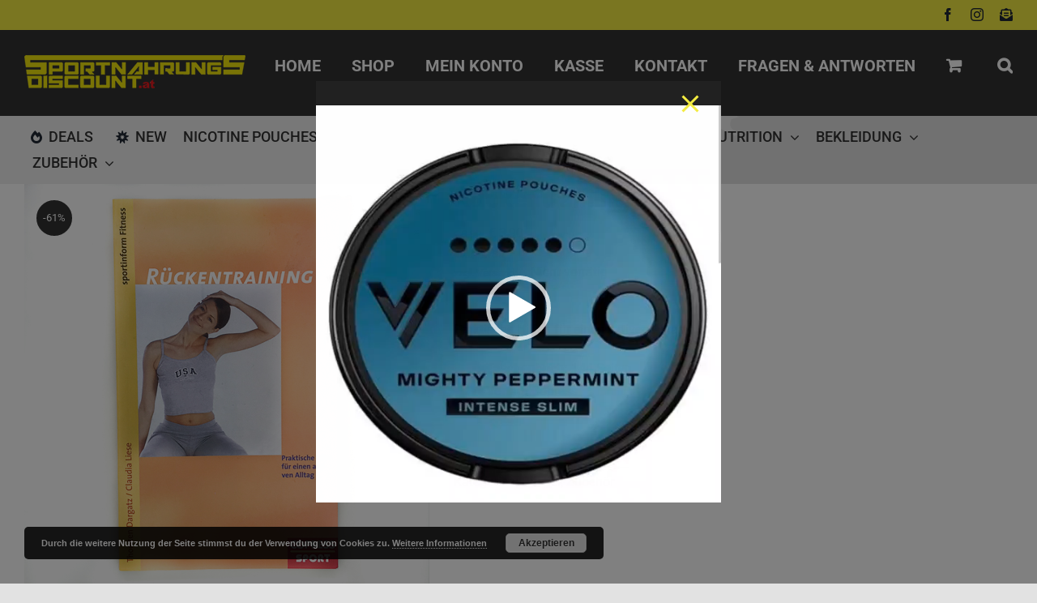

--- FILE ---
content_type: text/html; charset=UTF-8
request_url: https://www.sportnahrungsdiscount.at/produkt/rueckentraing
body_size: 58692
content:
<!DOCTYPE html>
<html class="avada-html-layout-boxed avada-html-header-position-top avada-has-page-background-pattern" lang="de" prefix="og: http://ogp.me/ns# fb: http://ogp.me/ns/fb#">
<head>
	<meta http-equiv="X-UA-Compatible" content="IE=edge" />
	<meta http-equiv="Content-Type" content="text/html; charset=utf-8"/>
	<meta name="viewport" content="width=device-width, initial-scale=1" />
	<title>Rückentraining &#8211; Der Sportnahrungsdiscounter</title>
<meta name='robots' content='max-image-preview:large' />
	<style>img:is([sizes="auto" i], [sizes^="auto," i]) { contain-intrinsic-size: 3000px 1500px }</style>
	<link rel='dns-prefetch' href='//widget.trustpilot.com' />
<link rel='dns-prefetch' href='//cdn.jsdelivr.net' />
<link rel="alternate" type="application/rss+xml" title="Der Sportnahrungsdiscounter &raquo; Feed" href="https://www.sportnahrungsdiscount.at/feed" />
					<link rel="shortcut icon" href="https://www.sportnahrungsdiscount.at/wp-content/uploads/2023/06/favicon_sportnahrungsdiscount.png" type="image/x-icon" />
		
		
		
								
		<meta property="og:locale" content="de_DE"/>
		<meta property="og:type" content="article"/>
		<meta property="og:site_name" content="Der Sportnahrungsdiscounter"/>
		<meta property="og:title" content="  Rückentraining"/>
				<meta property="og:url" content="https://www.sportnahrungsdiscount.at/produkt/rueckentraing"/>
													<meta property="article:modified_time" content="2023-01-15T15:31:01+01:00"/>
											<meta property="og:image" content="https://www.sportnahrungsdiscount.at/wp-content/uploads/2018/01/SPND-0062.jpg"/>
		<meta property="og:image:width" content="500"/>
		<meta property="og:image:height" content="500"/>
		<meta property="og:image:type" content="image/jpeg"/>
				<link rel='stylesheet' id='german-market-blocks-integrations-css' href='https://www.sportnahrungsdiscount.at/wp-content/plugins/woocommerce-german-market/german-market-blocks/build/integrations.css?ver=3.45' type='text/css' media='all' />
<link rel='stylesheet' id='german-market-checkout-block-checkboxes-css' href='https://www.sportnahrungsdiscount.at/wp-content/plugins/woocommerce-german-market/german-market-blocks/build/blocks/checkout-checkboxes/style-index.css?ver=3.45' type='text/css' media='all' />
<link rel='stylesheet' id='addify_csp_front_css-css' href='https://www.sportnahrungsdiscount.at/wp-content/plugins/role-based-pricing-for-woocommerce//assets/css/addify_csp_front_css.css?ver=1.0' type='text/css' media='all' />
<style id='safe-svg-svg-icon-style-inline-css' type='text/css'>
.safe-svg-cover{text-align:center}.safe-svg-cover .safe-svg-inside{display:inline-block;max-width:100%}.safe-svg-cover svg{height:100%;max-height:100%;max-width:100%;width:100%}

</style>
<style id='age-gate-custom-inline-css' type='text/css'>
:root{--ag-background-color: rgba(0,0,0,1);--ag-background-image-position: center center;--ag-background-image-opacity: 1;--ag-form-background: rgba(255,255,255,1);--ag-text-color: #000000;--ag-blur: 5px;}
</style>
<link rel='stylesheet' id='age-gate-css' href='https://www.sportnahrungsdiscount.at/wp-content/plugins/age-gate/dist/main.css?ver=3.5.3' type='text/css' media='all' />
<style id='age-gate-options-inline-css' type='text/css'>
:root{--ag-background-color: rgba(0,0,0,1);--ag-background-image-position: center center;--ag-background-image-opacity: 1;--ag-form-background: rgba(255,255,255,1);--ag-text-color: #000000;--ag-blur: 5px;}
</style>
<link rel='stylesheet' id='pb_animate-css' href='https://www.sportnahrungsdiscount.at/wp-content/plugins/ays-popup-box/public/css/animate.css?ver=5.3.1' type='text/css' media='all' />
<link rel='stylesheet' id='tiered-pricing-table-front-css-css' href='https://www.sportnahrungsdiscount.at/wp-content/plugins/tier-pricing-table/assets/frontend/main.css?ver=5.4.0' type='text/css' media='all' />
<style id='woocommerce-inline-inline-css' type='text/css'>
.woocommerce form .form-row .required { visibility: visible; }
</style>
<link rel='stylesheet' id='sendcloud-checkout-css-css' href='https://www.sportnahrungsdiscount.at/wp-content/plugins/sendcloud-shipping/resources/css/sendcloud-checkout.css?ver=2.4.5' type='text/css' media='all' />
<link rel='stylesheet' id='brands-styles-css' href='https://www.sportnahrungsdiscount.at/wp-content/plugins/woocommerce/assets/css/brands.css?ver=9.8.5' type='text/css' media='all' />
<link rel='stylesheet' id='wa_wcc_mtree_css_file-css' href='https://www.sportnahrungsdiscount.at/wp-content/plugins/woocommerce-product-category-selection-widget/assets/css/mtree.css?ver=6.7.4' type='text/css' media='all' />
<link rel='stylesheet' id='german-market-blocks-order-button-position-css' href='https://www.sportnahrungsdiscount.at/wp-content/plugins/woocommerce-german-market/german-market-blocks/additional-css/order-button-checkout-fields.css?ver=3.45' type='text/css' media='all' />
<link rel='stylesheet' id='woocommerce-de_frontend_styles-css' href='https://www.sportnahrungsdiscount.at/wp-content/plugins/woocommerce-german-market/css/frontend.min.css?ver=3.45' type='text/css' media='all' />
<link rel='stylesheet' id='child-style-css' href='https://www.sportnahrungsdiscount.at/wp-content/themes/Avada-Child-Theme/style.css?ver=6.7.4' type='text/css' media='all' />
<link rel='stylesheet' id='bsf-Defaults-css' href='https://www.sportnahrungsdiscount.at/wp-content/uploads/smile_fonts/Defaults/Defaults.css?ver=3.19.13' type='text/css' media='all' />
<link rel='stylesheet' id='fusion-dynamic-css-css' href='https://www.sportnahrungsdiscount.at/wp-content/uploads/fusion-styles/fd597a3e0b0339c17fa1b0df2822ced4.min.css?ver=3.11.15' type='text/css' media='all' />
<script type="text/javascript" src="https://www.sportnahrungsdiscount.at/wp-includes/js/jquery/jquery.min.js?ver=3.7.1" id="jquery-core-js"></script>
<script type="text/javascript" src="https://www.sportnahrungsdiscount.at/wp-content/plugins/role-based-pricing-for-woocommerce/assets/js/addify_csp_front_js.js?ver=1.0" id="af_csp_front_js-js"></script>
<script type="text/javascript" id="ays-pb-js-extra">
/* <![CDATA[ */
var pbLocalizeObj = {"ajax":"https:\/\/www.sportnahrungsdiscount.at\/wp-admin\/admin-ajax.php","seconds":"seconds","thisWillClose":"This will close in","icons":{"close_icon":"<svg class=\"ays_pb_material_close_icon\" xmlns=\"https:\/\/www.w3.org\/2000\/svg\" height=\"36px\" viewBox=\"0 0 24 24\" width=\"36px\" fill=\"#000000\" alt=\"Pop-up Close\"><path d=\"M0 0h24v24H0z\" fill=\"none\"\/><path d=\"M19 6.41L17.59 5 12 10.59 6.41 5 5 6.41 10.59 12 5 17.59 6.41 19 12 13.41 17.59 19 19 17.59 13.41 12z\"\/><\/svg>","close_circle_icon":"<svg class=\"ays_pb_material_close_circle_icon\" xmlns=\"https:\/\/www.w3.org\/2000\/svg\" height=\"24\" viewBox=\"0 0 24 24\" width=\"36\" alt=\"Pop-up Close\"><path d=\"M0 0h24v24H0z\" fill=\"none\"\/><path d=\"M12 2C6.47 2 2 6.47 2 12s4.47 10 10 10 10-4.47 10-10S17.53 2 12 2zm5 13.59L15.59 17 12 13.41 8.41 17 7 15.59 10.59 12 7 8.41 8.41 7 12 10.59 15.59 7 17 8.41 13.41 12 17 15.59z\"\/><\/svg>","volume_up_icon":"<svg class=\"ays_pb_fa_volume\" xmlns=\"https:\/\/www.w3.org\/2000\/svg\" height=\"24\" viewBox=\"0 0 24 24\" width=\"36\"><path d=\"M0 0h24v24H0z\" fill=\"none\"\/><path d=\"M3 9v6h4l5 5V4L7 9H3zm13.5 3c0-1.77-1.02-3.29-2.5-4.03v8.05c1.48-.73 2.5-2.25 2.5-4.02zM14 3.23v2.06c2.89.86 5 3.54 5 6.71s-2.11 5.85-5 6.71v2.06c4.01-.91 7-4.49 7-8.77s-2.99-7.86-7-8.77z\"\/><\/svg>","volume_mute_icon":"<svg xmlns=\"https:\/\/www.w3.org\/2000\/svg\" height=\"24\" viewBox=\"0 0 24 24\" width=\"24\"><path d=\"M0 0h24v24H0z\" fill=\"none\"\/><path d=\"M7 9v6h4l5 5V4l-5 5H7z\"\/><\/svg>"}};
/* ]]> */
</script>
<script type="text/javascript" src="https://www.sportnahrungsdiscount.at/wp-content/plugins/ays-popup-box/public/js/ays-pb-public.js?ver=5.3.1" id="ays-pb-js"></script>
<script type="text/javascript" id="tiered-pricing-table-front-js-js-extra">
/* <![CDATA[ */
var tieredPricingGlobalData = {"loadVariationTieredPricingNonce":"c79809040f","currencyOptions":{"currency_symbol":"&euro;","decimal_separator":",","thousand_separator":".","decimals":2,"price_format":"%1$s&nbsp;%2$s","trim_zeros":false},"supportedVariableProductTypes":["variable","variable-subscription"],"supportedSimpleProductTypes":["simple","subscription","variation"]};
/* ]]> */
</script>
<script type="text/javascript" src="https://www.sportnahrungsdiscount.at/wp-content/plugins/tier-pricing-table/assets/frontend/product-tiered-pricing-table.min.js?ver=5.4.0" id="tiered-pricing-table-front-js-js"></script>
<script type="text/javascript" id="tp-js-js-extra">
/* <![CDATA[ */
var trustpilot_settings = {"key":"GTFNsd3R7bw0PUnb","TrustpilotScriptUrl":"https:\/\/invitejs.trustpilot.com\/tp.min.js","IntegrationAppUrl":"\/\/ecommscript-integrationapp.trustpilot.com","PreviewScriptUrl":"\/\/ecommplugins-scripts.trustpilot.com\/v2.1\/js\/preview.min.js","PreviewCssUrl":"\/\/ecommplugins-scripts.trustpilot.com\/v2.1\/css\/preview.min.css","PreviewWPCssUrl":"\/\/ecommplugins-scripts.trustpilot.com\/v2.1\/css\/preview_wp.css","WidgetScriptUrl":"\/\/widget.trustpilot.com\/bootstrap\/v5\/tp.widget.bootstrap.min.js"};
/* ]]> */
</script>
<script type="text/javascript" src="https://www.sportnahrungsdiscount.at/wp-content/plugins/trustpilot-reviews/review/assets/js/headerScript.min.js?ver=1.0&#039; async=&#039;async" id="tp-js-js"></script>
<script type="text/javascript" src="//widget.trustpilot.com/bootstrap/v5/tp.widget.bootstrap.min.js?ver=1.0&#039; async=&#039;async" id="widget-bootstrap-js"></script>
<script type="text/javascript" id="trustbox-js-extra">
/* <![CDATA[ */
var trustbox_settings = {"page":"product","sku":["TRUSTPILOT_SKU_VALUE_681"],"name":"R\u00fcckentraining"};
var trustpilot_trustbox_settings = {"trustboxes":[{"enabled":"enabled","snippet":"[base64]","customizations":"[base64]","defaults":"[base64]","page":"landing","position":"before","corner":"top: #{Y}px; left: #{X}px;","paddingx":"0","paddingy":"0","zindex":"1000","clear":"both","xpaths":"[base64]","sku":"TRUSTPILOT_SKU_VALUE_22430,","name":"CUBA Mixpack Medium 24mg\/g","widgetName":"Review Collector","repeatable":false,"uuid":"f7310dab-fd6a-0e2e-30e4-fe24bbfeeabd","error":null,"repeatXpath":{"xpathById":{"prefix":"","suffix":""},"xpathFromRoot":{"prefix":"","suffix":""}},"width":"100%","height":"52px","locale":"de-AT"}]};
/* ]]> */
</script>
<script type="text/javascript" src="https://www.sportnahrungsdiscount.at/wp-content/plugins/trustpilot-reviews/review/assets/js/trustBoxScript.min.js?ver=1.0&#039; async=&#039;async" id="trustbox-js"></script>
<script type="text/javascript" src="https://www.sportnahrungsdiscount.at/wp-content/plugins/woocommerce/assets/js/jquery-blockui/jquery.blockUI.min.js?ver=2.7.0-wc.9.8.5" id="jquery-blockui-js" data-wp-strategy="defer"></script>
<script type="text/javascript" id="wc-add-to-cart-js-extra">
/* <![CDATA[ */
var wc_add_to_cart_params = {"ajax_url":"\/wp-admin\/admin-ajax.php","wc_ajax_url":"\/?wc-ajax=%%endpoint%%","i18n_view_cart":"Warenkorb anzeigen","cart_url":"https:\/\/www.sportnahrungsdiscount.at\/warenkorb","is_cart":"","cart_redirect_after_add":"no"};
/* ]]> */
</script>
<script type="text/javascript" src="https://www.sportnahrungsdiscount.at/wp-content/plugins/woocommerce/assets/js/frontend/add-to-cart.min.js?ver=9.8.5" id="wc-add-to-cart-js" data-wp-strategy="defer"></script>
<script type="text/javascript" src="https://www.sportnahrungsdiscount.at/wp-content/plugins/woocommerce/assets/js/zoom/jquery.zoom.min.js?ver=1.7.21-wc.9.8.5" id="zoom-js" defer="defer" data-wp-strategy="defer"></script>
<script type="text/javascript" id="wc-single-product-js-extra">
/* <![CDATA[ */
var wc_single_product_params = {"i18n_required_rating_text":"Bitte w\u00e4hle eine Bewertung","i18n_rating_options":["1 von 5\u00a0Sternen","2 von 5\u00a0Sternen","3 von 5\u00a0Sternen","4 von 5\u00a0Sternen","5 von 5\u00a0Sternen"],"i18n_product_gallery_trigger_text":"Bildergalerie im Vollbildmodus anzeigen","review_rating_required":"yes","flexslider":{"rtl":false,"animation":"slide","smoothHeight":true,"directionNav":true,"controlNav":"thumbnails","slideshow":false,"animationSpeed":500,"animationLoop":false,"allowOneSlide":false,"prevText":"<i class=\"awb-icon-angle-left\"><\/i>","nextText":"<i class=\"awb-icon-angle-right\"><\/i>"},"zoom_enabled":"1","zoom_options":[],"photoswipe_enabled":"","photoswipe_options":{"shareEl":false,"closeOnScroll":false,"history":false,"hideAnimationDuration":0,"showAnimationDuration":0},"flexslider_enabled":"1"};
/* ]]> */
</script>
<script type="text/javascript" src="https://www.sportnahrungsdiscount.at/wp-content/plugins/woocommerce/assets/js/frontend/single-product.min.js?ver=9.8.5" id="wc-single-product-js" defer="defer" data-wp-strategy="defer"></script>
<script type="text/javascript" src="https://www.sportnahrungsdiscount.at/wp-content/plugins/woocommerce/assets/js/js-cookie/js.cookie.min.js?ver=2.1.4-wc.9.8.5" id="js-cookie-js" defer="defer" data-wp-strategy="defer"></script>
<script type="text/javascript" id="woocommerce-js-extra">
/* <![CDATA[ */
var woocommerce_params = {"ajax_url":"\/wp-admin\/admin-ajax.php","wc_ajax_url":"\/?wc-ajax=%%endpoint%%","i18n_password_show":"Passwort anzeigen","i18n_password_hide":"Passwort verbergen"};
/* ]]> */
</script>
<script type="text/javascript" src="https://www.sportnahrungsdiscount.at/wp-content/plugins/woocommerce/assets/js/frontend/woocommerce.min.js?ver=9.8.5" id="woocommerce-js" defer="defer" data-wp-strategy="defer"></script>
<script type="text/javascript" src="https://www.sportnahrungsdiscount.at/wp-content/plugins/js_composer/assets/js/vendors/woocommerce-add-to-cart.js?ver=6.10.0" id="vc_woocommerce-add-to-cart-js-js"></script>
<script type="text/javascript" id="woocommerce-tokenization-form-js-extra">
/* <![CDATA[ */
var wc_tokenization_form_params = {"is_registration_required":"","is_logged_in":""};
/* ]]> */
</script>
<script type="text/javascript" src="https://www.sportnahrungsdiscount.at/wp-content/plugins/woocommerce/assets/js/frontend/tokenization-form.min.js?ver=9.8.5" id="woocommerce-tokenization-form-js"></script>
<script type="text/javascript" id="wc-cart-fragments-js-extra">
/* <![CDATA[ */
var wc_cart_fragments_params = {"ajax_url":"\/wp-admin\/admin-ajax.php","wc_ajax_url":"\/?wc-ajax=%%endpoint%%","cart_hash_key":"wc_cart_hash_08bab5617b8a83d01f032825a2e15271","fragment_name":"wc_fragments_08bab5617b8a83d01f032825a2e15271","request_timeout":"5000"};
/* ]]> */
</script>
<script type="text/javascript" src="https://www.sportnahrungsdiscount.at/wp-content/plugins/woocommerce/assets/js/frontend/cart-fragments.min.js?ver=9.8.5" id="wc-cart-fragments-js" defer="defer" data-wp-strategy="defer"></script>
<script type="text/javascript" id="woocommerce_de_frontend-js-extra">
/* <![CDATA[ */
var sepa_ajax_object = {"ajax_url":"https:\/\/www.sportnahrungsdiscount.at\/wp-admin\/admin-ajax.php","nonce":"47e48bece3"};
var woocommerce_remove_updated_totals = {"val":"0"};
var woocommerce_payment_update = {"val":"1"};
var german_market_price_variable_products = {"val":"gm_default"};
var german_market_price_variable_theme_extra_element = {"val":"none"};
var german_market_legal_info_product_reviews = {"element":".woocommerce-Reviews .commentlist","activated":"off"};
var ship_different_address = {"message":"<p class=\"woocommerce-notice woocommerce-notice--info woocommerce-info\" id=\"german-market-puchase-on-account-message\">\"Lieferung an eine andere Adresse senden\" ist f\u00fcr die gew\u00e4hlte Zahlungsart \"Kauf auf Rechnung\" nicht verf\u00fcgbar und wurde deaktiviert!<\/p>","before_element":".woocommerce-checkout-payment"};
/* ]]> */
</script>
<script type="text/javascript" src="https://www.sportnahrungsdiscount.at/wp-content/plugins/woocommerce-german-market/js/WooCommerce-German-Market-Frontend.min.js?ver=3.45" id="woocommerce_de_frontend-js"></script>
<link rel="https://api.w.org/" href="https://www.sportnahrungsdiscount.at/wp-json/" /><link rel="alternate" title="JSON" type="application/json" href="https://www.sportnahrungsdiscount.at/wp-json/wp/v2/product/681" /><link rel="EditURI" type="application/rsd+xml" title="RSD" href="https://www.sportnahrungsdiscount.at/xmlrpc.php?rsd" />
<meta name="generator" content="WordPress 6.7.4" />
<meta name="generator" content="WooCommerce 9.8.5" />
<link rel="canonical" href="https://www.sportnahrungsdiscount.at/produkt/rueckentraing" />
<link rel='shortlink' href='https://www.sportnahrungsdiscount.at/?p=681' />
<link rel="alternate" title="oEmbed (JSON)" type="application/json+oembed" href="https://www.sportnahrungsdiscount.at/wp-json/oembed/1.0/embed?url=https%3A%2F%2Fwww.sportnahrungsdiscount.at%2Fprodukt%2Frueckentraing" />
<link rel="alternate" title="oEmbed (XML)" type="text/xml+oembed" href="https://www.sportnahrungsdiscount.at/wp-json/oembed/1.0/embed?url=https%3A%2F%2Fwww.sportnahrungsdiscount.at%2Fprodukt%2Frueckentraing&#038;format=xml" />
			<style>
				.tiered-pricing-table tbody tr {
					height: inherit;
				}

				.tiered-pricing-table tbody td {
					padding: 15px 0 15px 10px;
				}

				.tiered-pricing-table th {
					padding-left: 10px;
				}
			</style>
					<script>
			// Tiered Pricing WOOCS Compatibility
			(function ($) {
				$(document).on('tiered_price_update', function (event, data) {
					$.each($('.wcpa_form_outer'), function (i, el) {
						var $el = $(el);
						var product = $el.data('product');

						if (product) {
							product.wc_product_price = data.price;
							$(el).data('product', product);
						}

					});
				});
			})(jQuery);
		</script>
					<script>
				// Handle Minimum Quantities by Tiered Pricing Table
				(function ($) {

					$(document).on('found_variation', function (event, variation) {
						if (typeof variation.qty_value !== "undefined") {
							// update quantity field with a new minimum
							$('form.cart').find('[name=quantity]').val(variation.qty_value)
						}

						if (typeof variation.min_qty !== "undefined") {
							// update quantity field with a new minimum
							$('form.cart').find('[name=quantity]').attr('min', variation.min_qty);
						}
					});

				})(jQuery);

			</script>
			<style type="text/css" id="css-fb-visibility">@media screen and (max-width: 640px){.fusion-no-small-visibility{display:none !important;}body .sm-text-align-center{text-align:center !important;}body .sm-text-align-left{text-align:left !important;}body .sm-text-align-right{text-align:right !important;}body .sm-flex-align-center{justify-content:center !important;}body .sm-flex-align-flex-start{justify-content:flex-start !important;}body .sm-flex-align-flex-end{justify-content:flex-end !important;}body .sm-mx-auto{margin-left:auto !important;margin-right:auto !important;}body .sm-ml-auto{margin-left:auto !important;}body .sm-mr-auto{margin-right:auto !important;}body .fusion-absolute-position-small{position:absolute;top:auto;width:100%;}.awb-sticky.awb-sticky-small{ position: sticky; top: var(--awb-sticky-offset,0); }}@media screen and (min-width: 641px) and (max-width: 1024px){.fusion-no-medium-visibility{display:none !important;}body .md-text-align-center{text-align:center !important;}body .md-text-align-left{text-align:left !important;}body .md-text-align-right{text-align:right !important;}body .md-flex-align-center{justify-content:center !important;}body .md-flex-align-flex-start{justify-content:flex-start !important;}body .md-flex-align-flex-end{justify-content:flex-end !important;}body .md-mx-auto{margin-left:auto !important;margin-right:auto !important;}body .md-ml-auto{margin-left:auto !important;}body .md-mr-auto{margin-right:auto !important;}body .fusion-absolute-position-medium{position:absolute;top:auto;width:100%;}.awb-sticky.awb-sticky-medium{ position: sticky; top: var(--awb-sticky-offset,0); }}@media screen and (min-width: 1025px){.fusion-no-large-visibility{display:none !important;}body .lg-text-align-center{text-align:center !important;}body .lg-text-align-left{text-align:left !important;}body .lg-text-align-right{text-align:right !important;}body .lg-flex-align-center{justify-content:center !important;}body .lg-flex-align-flex-start{justify-content:flex-start !important;}body .lg-flex-align-flex-end{justify-content:flex-end !important;}body .lg-mx-auto{margin-left:auto !important;margin-right:auto !important;}body .lg-ml-auto{margin-left:auto !important;}body .lg-mr-auto{margin-right:auto !important;}body .fusion-absolute-position-large{position:absolute;top:auto;width:100%;}.awb-sticky.awb-sticky-large{ position: sticky; top: var(--awb-sticky-offset,0); }}</style>	<noscript><style>.woocommerce-product-gallery{ opacity: 1 !important; }</style></noscript>
	<script src="https://cdn.brevo.com/js/sdk-loader.js" async></script><script>window.Brevo = window.Brevo || [];
                        Brevo.push([
                            "init",
                        {
                            client_key:"usjaiwwiei5pa206foht0ebk",email_id : "",},]);</script><meta name="generator" content="Powered by WPBakery Page Builder - drag and drop page builder for WordPress."/>
		<script type="text/javascript">
			var doc = document.documentElement;
			doc.setAttribute( 'data-useragent', navigator.userAgent );
		</script>
		<noscript><style> .wpb_animate_when_almost_visible { opacity: 1; }</style></noscript>
	</head>

<body class="product-template-default single single-product postid-681 theme-Avada the7-core-ver-2.7.2 woocommerce woocommerce-page woocommerce-no-js fusion-image-hovers fusion-pagination-sizing fusion-button_type-flat fusion-button_span-no fusion-button_gradient-linear avada-image-rollover-circle-yes avada-image-rollover-yes avada-image-rollover-direction-fade wpb-js-composer js-comp-ver-6.10.0 vc_responsive fusion-body ltr no-tablet-sticky-header no-mobile-sticky-header no-mobile-slidingbar no-mobile-totop fusion-disable-outline fusion-sub-menu-fade mobile-logo-pos-left layout-boxed-mode avada-has-boxed-modal-shadow- layout-scroll-offset-full avada-has-zero-margin-offset-top fusion-top-header menu-text-align-center fusion-woo-product-design-clean fusion-woo-shop-page-columns-2 fusion-woo-related-columns-3 fusion-woo-archive-page-columns-3 fusion-woocommerce-equal-heights avada-has-woo-gallery-disabled woo-sale-badge-circle woo-outofstock-badge-rectangle mobile-menu-design-classic fusion-show-pagination-text fusion-header-layout-v3 avada-responsive avada-footer-fx-none avada-menu-highlight-style-bar fusion-search-form-clean fusion-main-menu-search-overlay fusion-avatar-circle avada-dropdown-styles avada-blog-layout-large avada-blog-archive-layout-large avada-header-shadow-no avada-menu-icon-position-left avada-has-mobile-menu-search avada-has-main-nav-search-icon avada-has-breadcrumb-mobile-hidden avada-has-titlebar-hide avada-header-border-color-full-transparent avada-has-transparent-timeline_color avada-has-pagination-width_height avada-flyout-menu-direction-fade avada-ec-views-v1" data-awb-post-id="681">
		<a class="skip-link screen-reader-text" href="#content">Zum Inhalt springen</a>

	<div id="boxed-wrapper">
							
		<div id="wrapper" class="fusion-wrapper">
			<div id="home" style="position:relative;top:-1px;"></div>
							
					
			<header class="fusion-header-wrapper">
				<div class="fusion-header-v3 fusion-logo-alignment fusion-logo-left fusion-sticky-menu- fusion-sticky-logo- fusion-mobile-logo-  fusion-mobile-menu-design-classic">
					
<div class="fusion-secondary-header">
	<div class="fusion-row">
							<div class="fusion-alignright">
				<div class="fusion-social-links-header"><div class="fusion-social-networks"><div class="fusion-social-networks-wrapper"><a  class="fusion-social-network-icon fusion-tooltip fusion-facebook awb-icon-facebook" style data-placement="bottom" data-title="Facebook" data-toggle="tooltip" title="Facebook" href="https://www.facebook.com/Sportnahrungsdiscount-777415609114740/" target="_blank" rel="noreferrer"><span class="screen-reader-text">Facebook</span></a><a  class="fusion-social-network-icon fusion-tooltip fusion-instagram awb-icon-instagram" style data-placement="bottom" data-title="Instagram" data-toggle="tooltip" title="Instagram" href="https://www.instagram.com/sportnahrungsdiscount/" target="_blank" rel="noopener noreferrer"><span class="screen-reader-text">Instagram</span></a><a  class="awb-custom-icon fusion-social-network-icon fusion-tooltip fa-envelope-open-text fas" style="position:relative;" data-placement="bottom" data-title="Mail" data-toggle="tooltip" title="Mail" href="mailto: bestellung@sportnahrungsdiscount.at" target="_blank" rel="noopener noreferrer"><span class="screen-reader-text">Mail</span></a></div></div></div>			</div>
			</div>
</div>
<div class="fusion-header-sticky-height"></div>
<div class="fusion-header">
	<div class="fusion-row">
					<div class="fusion-logo" data-margin-top="31px" data-margin-bottom="31px" data-margin-left="0px" data-margin-right="0px">
			<a class="fusion-logo-link"  href="https://www.sportnahrungsdiscount.at/" >

						<!-- standard logo -->
			<img src="https://www.sportnahrungsdiscount.at/wp-content/uploads/2023/06/logo_sportnahrungsdiscount_web.png" srcset="https://www.sportnahrungsdiscount.at/wp-content/uploads/2023/06/logo_sportnahrungsdiscount_web.png 1x" width="273" height="43" alt="Der Sportnahrungsdiscounter Logo" data-retina_logo_url="" class="fusion-standard-logo" />

			
					</a>
		</div>		<nav class="fusion-main-menu" aria-label="Hauptmenü"><div class="fusion-overlay-search">		<form role="search" class="searchform fusion-search-form  fusion-search-form-clean" method="get" action="https://www.sportnahrungsdiscount.at/">
			<div class="fusion-search-form-content">

				
				<div class="fusion-search-field search-field">
					<label><span class="screen-reader-text">Suche nach:</span>
													<input type="search" value="" name="s" class="s" placeholder="Suchen..." required aria-required="true" aria-label="Suchen..."/>
											</label>
				</div>
				<div class="fusion-search-button search-button">
					<input type="submit" class="fusion-search-submit searchsubmit" aria-label="Suche" value="&#xf002;" />
									</div>

				
			</div>


			
		</form>
		<div class="fusion-search-spacer"></div><a href="#" role="button" aria-label="Schließe die Suche" class="fusion-close-search"></a></div><ul id="menu-hauptmenu" class="fusion-menu"><li  id="menu-item-24034"  class="menu-item menu-item-type-post_type menu-item-object-page menu-item-home menu-item-24034"  data-item-id="24034"><a  href="https://www.sportnahrungsdiscount.at/" class="fusion-bar-highlight"><span class="menu-text">Home</span></a></li><li  id="menu-item-3504"  class="menu-item menu-item-type-post_type menu-item-object-page current_page_parent menu-item-3504"  data-item-id="3504"><a  href="https://www.sportnahrungsdiscount.at/shop" class="fusion-bar-highlight"><span class="menu-text">Shop</span></a></li><li  id="menu-item-50"  class="menu-item menu-item-type-post_type menu-item-object-page menu-item-50"  data-item-id="50"><a  href="https://www.sportnahrungsdiscount.at/mein-konto" class="fusion-bar-highlight"><span class="menu-text">Mein Konto</span></a></li><li  id="menu-item-51"  class="menu-item menu-item-type-post_type menu-item-object-page menu-item-51"  data-item-id="51"><a  href="https://www.sportnahrungsdiscount.at/kasse" class="fusion-bar-highlight"><span class="menu-text">Kasse</span></a></li><li  id="menu-item-1012"  class="menu-item menu-item-type-post_type menu-item-object-page menu-item-1012"  data-item-id="1012"><a  href="https://www.sportnahrungsdiscount.at/kontakt" class="fusion-bar-highlight"><span class="menu-text">Kontakt</span></a></li><li  id="menu-item-27233"  class="menu-item menu-item-type-post_type menu-item-object-page menu-item-27233"  data-item-id="27233"><a  href="https://www.sportnahrungsdiscount.at/fragen-antworten" class="fusion-bar-highlight"><span class="menu-text">Fragen &#038; Antworten</span></a></li><li class="fusion-custom-menu-item fusion-menu-cart fusion-main-menu-cart fusion-widget-cart-counter"><a class="fusion-main-menu-icon fusion-bar-highlight" href="https://www.sportnahrungsdiscount.at/warenkorb"><span class="menu-text" aria-label="Warenkorb ansehen"></span></a></li><li class="fusion-custom-menu-item fusion-main-menu-search fusion-search-overlay"><a class="fusion-main-menu-icon fusion-bar-highlight" href="#" aria-label="Suche" data-title="Suche" title="Suche" role="button" aria-expanded="false"></a></li></ul></nav>
<nav class="fusion-mobile-nav-holder fusion-mobile-menu-text-align-left" aria-label="Main Menu Mobile"></nav>

		
<div class="fusion-clearfix"></div>
<div class="fusion-mobile-menu-search">
			<form role="search" class="searchform fusion-search-form  fusion-search-form-clean" method="get" action="https://www.sportnahrungsdiscount.at/">
			<div class="fusion-search-form-content">

				
				<div class="fusion-search-field search-field">
					<label><span class="screen-reader-text">Suche nach:</span>
													<input type="search" value="" name="s" class="s" placeholder="Suchen..." required aria-required="true" aria-label="Suchen..."/>
											</label>
				</div>
				<div class="fusion-search-button search-button">
					<input type="submit" class="fusion-search-submit searchsubmit" aria-label="Suche" value="&#xf002;" />
									</div>

				
			</div>


			
		</form>
		</div>
			</div>
</div>
				</div>
				<div class="fusion-clearfix"></div>
			</header>
								
							<div id="sliders-container" class="fusion-slider-visibility">
					</div>
				
					
							
			<section class="fusion-page-title-bar fusion-tb-page-title-bar"><div class="fusion-fullwidth fullwidth-box fusion-builder-row-1 fusion-flex-container has-pattern-background has-mask-background nonhundred-percent-fullwidth non-hundred-percent-height-scrolling fusion-custom-z-index" style="--awb-border-radius-top-left:0px;--awb-border-radius-top-right:0px;--awb-border-radius-bottom-right:0px;--awb-border-radius-bottom-left:0px;--awb-z-index:99;--awb-padding-top:10px;--awb-padding-right:30px;--awb-padding-bottom:10px;--awb-padding-left:30px;--awb-background-color:var(--awb-color3);--awb-flex-wrap:wrap;" id="main_navigation_container" ><div class="awb-background-mask" style="background-image:  url(data:image/svg+xml;utf8,%3Csvg%20width%3D%221920%22%20height%3D%22954%22%20fill%3D%22none%22%20xmlns%3D%22http%3A%2F%2Fwww.w3.org%2F2000%2Fsvg%22%3E%3Cg%20clip-path%3D%22url%28%23prefix__clip0_58_864%29%22%3E%3Cg%20clip-path%3D%22url%28%23prefix__clip1_58_864%29%22%20fill%3D%22rgba%28255%2C255%2C255%2C1%29%22%3E%3Cpath%20d%3D%22M-116.708-231.745c-2.746%202.475-4.527%206.596-6.175%2010.944-8.668%203.746-17.288%207.595-25.567%2012.087-14.736%208.01-59.648%2032.356-56.449%2057.88%2017.017%2015.243%2045.54-10.805%2060.149-13.797%203.57-.72%2010.128-2.225%2017.676-3.467%206.504%207.233%207.542%201.358%2013.486%206.722%201.275%204.804-.136%205.663-.365%208.304%203.658%203.421%207.34%206.052%2010.766%207.881a86.367%2086.367%200%2000-5.205%202.063c-10.345%204.436-18.972%2011.478-17.476%2024.329%203.782%202.38%207.308%202.488%2010.799%203.075-.589%203.208-.121%207.782%202.108%2014.433%202.798%203.412%205.139%205.567%207.175%206.884-.093.36-.188.734-.26%201.125%202.145.502%204.417.906%206.724%201.262-2.97%202.96-5.663%206.171-7.934%209.73%207.738-.735%2015.325-1.97%2022.781-3.593.172%201.339.069%202.344-.144%203.208-.51.284-1.008.57-1.516.84-3.271%201.813-6.639%203.486-10.025%205.115-6.775%203.271-13.626%206.448-19.86%2010.587-2.109%201.432-5.33%203.483-8.804%206.323-3.479%202.798-7.248%206.217-10.539%2010.115-6.581%207.796-11.21%2017.514-7.687%2028.135%209.455%209.002%2018.71%203.382%2026.556-1.904%206.336%204.992%2011.984%204.183%2017.284%201.53%205.337-2.565%2010.362-6.953%2015.32-9.21%203.264.208%206.466.755%209.32%201.805-2.11%203.859-5.978%205.17-9.306%207.295%2011.358%208.988%2017.935-1.869%2028.57%202.322a14.68%2014.68%200%2001-.329%202.23c-1.9%203.885-5.193%206.475-7.523%209.767.867.348%201.693.62%202.513.852%209.223%203.73%2019.542%204.87%2028.92%204.084l.376.23c1.122%204.022%201.046%207.08.24%209.48-7.646%203.692-14.796%208.053-17.312%2013.603-3.328%202.193-6.712%204.618-9.68%207.564-1.878.76-3.847%201.572-5.875%202.412-1.01.435-2.033.867-3.071%201.31a75.83%2075.83%200%2000-3.072%201.458c-4.08%202.027-8.11%204.374-11.572%207.297-6.921%205.833-11.563%2013.93-9.773%2026.134%204.656%203.349%208.914%204.9%2012.918%205.338-.698%201.53-1.057%203.04-.945%204.49%207.674%204.968%2021.944-7.697%2028.979-9.964%201.777-.577%205.099-1.706%208.87-2.792.907.126%201.83.309%202.766.575%201.174%204.987.04%208.23-1.792%2010.859-1.817%202.631-4.26%204.703-5.789%207.227%202.69-1.138%205.751-2.247%209.013-2.834%203.25-.59%206.602-.715%209.695-.013-1.558%201.952-2.967%204.12-4.098%206.608a29.183%2029.183%200%2000-1.49%204%2032.423%2032.423%200%2000-.956%204.622c.78-.652%201.669-1.379%202.66-2.153%201-.747%202.095-1.57%203.251-2.436%202.337-1.714%204.944-3.649%207.733-5.698%205.555-4.115%2011.761-8.772%2017.53-13.535a18.88%2018.88%200%2001-1.513%202.512c.374.46.737.904%201.105%201.322-2.785%202.17-6.345%203.795-8.798%205.259-7.625%204.598-16.97%209.756-22.359%2017.15%209.988-2.344%2019.528-6.064%2028.696-10.258%203.442-1.565%207.203-3.988%2011.08-6.16%202.346.807%204.69%201.103%207.022%201.18-1.25%201.16-2.228%202.005-2.402%202%203.036.274%206.265-.643%209.494-2.004%203.662.025%207.262.39%2010.727%202.441.263%201.504.333%202.811.244%203.954%202.464-1.596%205.105-3.133%207.5-4.58%204.901-2.902%209.96-5.49%2015.231-7.623%203.186-1.343%206.271-3.095%209.558-4.77%201.635-.831%203.31-1.656%205.048-2.388a57.098%2057.098%200%20015.317-1.935c3.595-1.079%207.545-1.594%2012.067-1.114%202.261.24%204.666.722%207.256%201.521%202.603.802%205.213%201.86%208.117%203.297-.592.727-1.718%201.208-2.94%201.698-1.262.482-2.65.996-3.693%201.829-2.077%201.694-2.807%204.714%201.288%2011.559%201.04.353%202.412.955%203.742%201.496-6.576%204.831-13.107%209.71-19.494%2014.765-6.864%205.372-17.152%2013.606-28.775%2023.239-11.653%209.574-24.557%2020.751-36.457%2032.409-5.933%205.879-11.705%2011.694-16.929%2017.528-5.223%205.834-9.92%2011.671-13.797%2017.362-7.752%2011.382-12.235%2022.218-11.144%2031.396%2015.42%206.471%2037.003-4.474%2058.148-18.681%205.31-3.513%2010.472-7.404%2015.55-11.203%205.058-3.83%2010.023-7.595%2014.736-11.164%209.434-7.11%2017.979-13.265%2024.852-16.707%2010.175-5.195%2033.347-17.749%2056.236-27.362%2014.071-6.002%2027.989-10.955%2038.637-12.342-1.838%202.965-3.324%206.358-4.236%2010.369%203.313-2.626%208.293-6.254%2013.94-10.434%202.209.379%204.103%201.077%205.585%202.185a97.052%2097.052%200%2000-2.352%201.94c5.865-4.045%2012.021-7.686%2018.356-10.108a53.78%2053.78%200%20014.24-1.432c4.51%201.866%209.17%201.522%2013.771%201.059-7.457%2013.593-22.093%2025.395-33.044%2037.605%2015.775-2.657%2029.638-10.099%2043.413-17.207.992.613%201.84%201.133%202.401%201.384-3.774%202.785-9.625%209.03-12.688%209.856%202.727-.538%207.468%201.101%2010.554%201.547%203.037%207.391.45%2011.203-3.576%2013.672-2.006%201.235-4.382%202.133-6.587%202.982-2.178.854-4.15%201.678-5.457%202.705%207.429%202.267%2014.626%203.009%2021.441%202.603a61.024%2061.024%200%20006.373-.717c-4.835%203.573-9.45%206.905-13.329%209.967-29.393%2023.448-65.462%2050.294-85.827%2082.059%202.472-1.056%204.947-2.125%207.432-3.178%202.429-1.118%204.859-2.235%207.301-3.35a559.46%20559.46%200%200014.471-7.008c9.588-4.79%2019.088-9.839%2028.474-15.071%209.436-5.209%2018.574-10.702%2027.691-16.307%202.918-1.796%205.815-3.623%208.709-5.437%205.132-2.252%209.851-4.095%2013.074-3.88-3.216%202.685-7.435%204.08-11.423%205.828%206.33%201.796%2015.293-3.999%2022.673-4.18-2.36%202.721-6.19%204.349-9.426%206.478%2012.415.002%2032.529-5.363%2044.257-11.311-2.797%201.873-5.713%203.656-8.684%205.375l-.104-.02c-7.905-.265-15.288%204.634-20.565%2010.539-5.515%202.505-11.103%204.89-16.658%207.172-13.694%205.64-41.567%2013.692-48.578%2025.519%2012.289%202.891%2031.861-9.583%2045.194-10.76-1.494%203.877-8.466%206.533-12.913%209.315%205.411-2.012%2012.223-4.239%2017.038-4.838-4.049%202.303-7.891%204.873-11.08%207.927%207.345-3.517%2021.998-10.047%2035.223-16.514a40.26%2040.26%200%2001-2.17%201.394c4.992%204.017%2018.915-2.875%2026.164-2.34-2.047%204.464-10.266%206.648-15.543%208.806%202.811-.401%206.125.639%207.496.729-3.869%201.837-10.468%205.546-13.172%206.397%202.335-.677%205.614-.694%207.945-.981.281%205.592-13.082%208.476-18.603%2011.088%2021.212-.553%2045.79-12.026%2066.322-19.741%2016.401-6.289%2033.029-13.372%2049.544-20.718%2016.516-7.36%2032.863-15.263%2048.796-22.743%205.233-2.436%2010.422-4.853%2015.598-7.272%205.159-2.477%2010.303-4.943%2015.434-7.411%207.296-3.539%2014.53-7.185%2021.707-11.03-5.889%2015.917-23.933%2028.293-31.121%2033.227-7.13%204.838-14.937%208.81-22.656%2012.892-.879.458-1.761.93-2.628%201.391%203.425-.517%207.002-.467%2011.011%201.118a18.316%2018.316%200%2001-.466%203.123c-2.118%204.342-5.482%207.539-8.408%2010.992%204.216.383%208.345.804%2012.177%201.521-.341%202.148-1.079%203.819-1.958%205.302%2010.452%202.836%2021.444%203.614%2031.643%202.764l.536.314c2.767%209.89.335%2015.644-3.705%2019.512-.97.954-2.041%201.795-3.15%202.549.609%2012.688-8.208%2020.033-18.847%2025.331-5.695%202.823-11.903%205.066-17.471%207.198-5.55%202.108-10.534%204.293-13.627%206.744-8.115%206.463-15.388%2014.428-22.435%2022.704a825.577%20825.577%200%2000-5.414%206.433c.027%202.054.201%204.189.518%206.431%2015.077%2010.829%2027.166%208.277%2038.66%203.823%205.746-2.22%2011.35-4.911%2017.057-6.627a44.187%2044.187%200%20014.308-1.069%2036.646%2036.646%200%20014.42-.509%2027.97%2027.97%200%20019.135%201.057c1.644%206.975.041%2011.519-2.506%2015.19-2.551%203.683-5.969%206.587-8.113%2010.116%203.756-1.589%208.059-3.144%2012.602-3.954%204.546-.823%209.23-1.001%2013.565-.016-2.173%202.728-4.146%205.762-5.742%209.243a41.76%2041.76%200%2000-2.093%205.601%2046.861%2046.861%200%2000-1.336%206.467c1.098-.917%202.336-1.93%203.72-3.01%201.406-1.049%202.925-2.199%204.55-3.411%203.259-2.407%206.922-5.104%2010.804-7.963%207.781-5.742%2016.46-12.263%2024.52-18.938a28.847%2028.847%200%2001-2.103%203.523c4.063%205.113%208.161%208.049%2012.249%209.716%204.113%201.686%208.236%202.133%2012.32%202.209%208.182.154%2016.223-1.132%2023.81%203.361%202.836%2015.752-9.984%2016.633-17.077%2020.17%204.961%201.1%2013.15%208.332%2015.998%2010.001-2.392%201.798-5.395%204.792-8.295%207.44-2.899%202.649-5.611%205.009-7.588%205.427%203.534-.456%209.872%202.474%2014.042%203.549%204.66%2011.181%201.654%2016.466-3.36%2019.616-5.011%203.137-12.045%204.15-15.332%206.782a82.599%2082.599%200%200012.615%204.271%204792.95%204792.95%200%200121.543-10.723c12.079-5.951%2024.246-11.791%2036.609-17.231%208.655-3.748%2017.547-7.467%2026.294-11.346%208.76-3.878%2017.348-7.922%2025.257-12.522-10.661%204.54-23.387%209.535-35.896%2013.641a207.816%20207.816%200%2001-18.442%205.214c-5.93%201.391-11.532%202.384-16.507%202.832%205.296-3.004%2013.963-6.669%2020.27-10.256-5.797%202.13-10.837%202.782-13.116%201.096%202.69-1.797%205.789-3.628%209.201-5.468%203.422-1.825%207.134-3.691%2011.013-5.58%207.795-3.758%2016.447-7.494%2025.235-11.083%208.788-3.589%2017.695-7.022%2025.986-10.177%208.29-3.155%2015.958-6.006%2022.224-8.562%2022.639-9.134%2045.148-18.588%2067.625-28.155%2022.408-9.715%2044.844-19.425%2067.511-28.715%206.353-2.662%2012.716-5.376%2019.078-8.089a2973.09%202973.09%200%200011.688-4.998l.189-.073c4.037-1.725%208.077-3.464%2012.115-5.189l7.811-3.337c-11.101%209.728-82.682%2048.709-80.02%2066.289%206.109%2014.817%2039.502%204.019%2045.297%202.926%205.797-1.105%2057.036-22.173%2061.081-20.419%204.211%201.811%2015.768%205.968%2024.715%2015.901-2.076%201.102-4.139%202.205-6.212%203.294-7.331%203.951-14.622%207.977-21.905%2012.032-7.285%204.067-14.556%208.137-21.813%2012.196-7.256%204.059-14.495%208.095-21.794%2011.944-12.159%206.462-24.37%2012.617-36.623%2018.63-1.097%2015.96-14.314%2015.771-21.573%2018.306-7.19%202.522-15.258%204.909-22.488%209.337-6.627.926-14.172%201.711-21.568%203.372-3.763%201.776-7.556%203.559-11.348%205.343a39.156%2039.156%200%20014.945-.13c5.23.219%2011.019%201.511%2017.446%204.242-.774.842-2.149%201.425-3.639%202.054-1.514.612-3.166%201.239-4.441%202.231-2.556%201.957-3.681%205.296.45%2012.457%202.53.68%206.656%202.584%208.691%202.297-2.226.521-5.371%205.901-7.709%208.208%201.866%201.071%207.517%205.681%2010.558%206.374-2.9%201.772-7.914%202.577-8.408%207.541%209.984-1.146%2019.798-2.323%2029.02%203.32-.029%203.392-.629%206.072-1.575%208.284a30.504%2030.504%200%20013.774%203.456c-.335.721-.62%201.464-.86%202.255%202.039-2.146%204.165-4.249%206.278-6.288a372.268%20372.268%200%20016.061-5.99c3.888-3.775%207.331-7.038%209.53-9.398.368%205.851-.882%2010.164-2.774%2013.712%205.399%201.139%2011.078-.716%2015.2-2.83-1.686%204.556-6.962%207.375-3.248%2016.293%207.916%202.114%2013.869-1.969%2020.149-5.115%206.349-3.081%2013.302-4.972%2023.88%201.581%204.423%2012.768.129%2020.809-6.449%2026.529-.371.336-.767.655-1.162.973%207.116%201.549%2014.22%202.651%2020.039%208.033-.561%2016.49-13.807%2014.409-21.752%2016.346%204.739%202.232%2011.372%2011.335%2013.897%2013.659-5.692%202.514-15.027%209.305-19.299%209.221%202.329.239%205.46%202.054%208.467%203.887.587-.189%201.161-.38%201.746-.555%203.618-1.129%207.393-1.716%2013.006%202.145-2.963%202.408-6.74%203.817-7.366%208.986%207.079%203.295%2012.285-3.621%2018.382-8.19%205.192-3.831%2010.964-6.195%2019.432.549%2012.626-2.763%2024.483-4.859%2031.757-8.133%2026.974-12.112%2051.689-30.933%2076.765-45.846%2016.63-9.887%2033.72-17.531%2050.87-24.776%2011.14%201.291%2024.39-.197%2037.76-3.243%204.05-.901%208.09-1.95%2012.14-3.041%206.69-.457%2013.52-.752%2020.57-.616%203.83.028%208.63.532%2013.78.859%205.2.28%2010.82.316%2016.11-.412%205.38-.832%2010.45-2.462%2014.55-5.524%203.39-2.558%206.09-6.08%207.69-10.827%206.41-.372%2014.67-.838%2023.91-1.218%2013.06-.619%2028.09-1.095%2042.68-.842%202.65.041%205.27.104%207.87.178%203.76%202.039%207.78%204.771%2014.25%2015.125%206.37%2023.383-2.18%2021.032-5.86%2023.147-6.03%203.543-13.53%206.397-14.53%2023.185%205.32%203.835%2010.27%206.308%2014.97%207.885%204.69%201.575%209.11%202.09%2013.37%202.252%206.94.21%2012.26-11.066%2023.43%201.755-1.26.321-4.64%2013.584-5.37%2012.641.14.188.28.363.41.535-6.2%203.322-12.71%206.844-19.63%2011.182-4.25%202.657-8.05%205.907-10.8%2010.026-25.21%207.449-49.75%2016.556-69.97%2029.18%2025.45.428%2051.13-.815%2076.89-3.216%206.45%201.63%2012.31.279%2017.98-1.685.24-.077.47-.169.72-.258%208.62-.992%2017.25-2.09%2025.88-3.295%201.66%209.902-5.26%2012.931-8.5%2018.025%205.72-2.226%2013.28-4.113%2019.77-2.45-3.33%204.094-6.03%209.111-7.16%2016.087%203.39-2.667%208.61-6.358%2014.5-10.614%202.95-2.127%206.05-4.402%209.2-6.748%203.2-2.284%206.44-4.642%209.55-7.049-.5.92-1.06%201.774-1.67%202.592%2012.05%2015.961%2024.94%205.603%2036.27%2012.779%201.96%2012.047-7.68%2012.433-13.05%2014.965%203.72.94%209.8%206.625%2011.92%207.959-3.63%202.621-9.16%208.845-12.18%209.369%202.7-.246%207.52%202.175%2010.61%203.08%203.41%208.619%201.02%2012.534-2.86%2014.774-1.94%201.112-4.25%201.807-6.41%202.475-2.11.691-4.06%201.344-5.31%202.328%207.56%203.477%2014.75%205.215%2021.53%205.652%206.77.434%2013.14-.418%2019.23-1.955%2012.16-3.078%2023.15-8.959%2033.75-12.741%2017.21-5.803%2033.87-13.851%2050.12-22.824%204.07-2.272%208.13-4.546%2012.19-6.805%204.09-2.282%208.14-4.598%2012.17-6.932%208.06-4.667%2016.03-9.417%2023.91-14.05%205.15-3.03%2010.34-5.905%2015.54-8.751%205.27-2.793%2010.52-5.577%2015.7-8.493%2010.36-5.848%2020.45-12.272%2029.85-20.549%207.51-6.694%2014.92-14.176%2022.44-21.448%202.63-.704%205.26-1.394%207.88-2.098%208.91-2.395%2017.81-4.79%2026.74-7.196%203.65-.96%207.27-1.979%2010.9-2.998-4.57%203.447-9.5%206.653-13.35%209.99%2012.46-5.449%2028.27-11.469%2040.17-12.465-8.76%206.774-16.83%2014.445-22.97%2023.885%208.21-5.041%2020.57-12.263%2034.56-20.503%207-4.12%2014.4-8.504%2021.88-13.006%203.89-2.428%207.79-4.879%2011.67-7.348-4.67%204.588-9.33%209.313-14.08%2013.941-7.23%207.151-14.82%2013.764-23.05%2018.829-3.16%201.928-7.97%203.283-13.47%204.524-5.49%201.241-11.6%202.479-17.28%204.361-2.85.947-5.59%202.061-8.07%203.411-2.51%201.332-4.81%202.905-6.72%204.818-3.75%203.733-6.1%208.748-6.11%2015.66%201.99.769%204.1%201.534%205.43%201.388-.63.127-1.36.599-2.16%201.275%205.82%202.997%2011.55%202.041%2017.13%208.524-2.02%201.665-3.77%206.196-5.97%207.651%203.79-.125%208.04-.707%2012.23-.383-1.57%205.319-6.34%206.656-8.17%2012.884%204.4%201.615%209.3%202.867%2014.26%204.154l.36-.297c2.32-1.987%204.62-3.911%206.79-5.708%204.36-3.595%208.2-6.704%2010.68-8.958-.31%205.819-2.06%2010.028-4.37%2013.471%205.31%201.326%2011.22-.297%2015.6-2.243-2.21%204.461-7.83%207.04-5.11%2015.992%207.72%202.401%2014.11-1.426%2020.77-4.246%206.73-2.782%2013.91-4.349%2023.68%202.609%202.93%2012.831-2.24%2020.562-9.42%2025.889-3.57%202.701-7.74%204.645-11.65%206.394-3.91%201.734-7.58%203.23-10.31%204.833-6.28%203.807-12.67%207.66-18.31%2012.664-2.83%202.486-5.49%205.233-7.91%208.334-.26.329-.51.674-.76%201.005%202.36.891%204.52%202.017%206.35%203.444%202.23-.521%204.58-.883%207.07-1.034%207.94-.51%2016.9.961%2024.92%204.576-1.73%203.592-4.87%205.428-4.85%2010.998%204.68%201.952%208.33.586%2012.01-.369%203.69-.953%207.5-1.346%2012.66%202.702-3.18%202.235-7.06%203.422-8.16%208.476%206.67%203.53%2012.49-2.976%2018.96-7.179%206.5-4.144%2013.6-6.25%2023.41%206.253-2.48%202.159-4.99%204.287-7.54%206.311a433.038%20433.038%200%2001-7.78%205.919c-5.24%203.876-10.48%207.74-15.72%2011.617-10.52%207.598-20.78%2015.769-30.23%2025.344-1.08%201.122-2.15%202.273-3.23%203.424%205.1-.817%2010.13-1.902%2015.08-3.109%2011.43-2.726%2024.05-14.442%2038.07-8.969-2.19.838-12.15%2013.176-13.01%2012.721%2012.42%206.594%2024.74-2.668%2035.96-5.11%2020.08-4.145%2039.84-10.437%2060.01-15.522%207.92-2.049%2015.7-4.421%2023.41-6.969%207.7-2.563%2015.26-5.447%2022.86-8.271l11.39-4.257%2011.39-4.325a496.424%20496.424%200%200123.17-8.01c8.65-2.833%2021.65-5.649%2033.41-10.554%2011.7-5.009%2022.23-11.863%2025.78-22.44-4.52-5.858-9.36-7.784-13.33-6.572%202.85-4.491%208.17-7.625%2010.52-11.454-5.02-2.391-10.05-3.812-14.99-4.571-4.96-.778-9.82-.834-14.49-.37-4.65.466-9.11%201.441-13.22%202.721-4.12%201.292-7.93%202.884-11.33%204.498%203.68-5.498%208.61-9.297%2013.95-12.427%205.34-3.157%2011.06-5.734%2016.15-9.059%203.72-2.511%207.24-5.328%2010.65-8.328a260.416%20260.416%200%200030.35-8.553c9.48-3.208%2018.65-6.902%2027.79-10.762%207.36-6.266%2019.75-12.266%2032.93-17.786%201.38-.581%202.8-1.144%204.2-1.723a71.027%2071.027%200%20015.28-2.13c5.35-2.117%2010.65-4.164%2015.61-6.084%201.97-.769%203.89-1.522%205.75-2.246%201.84-.755%203.6-1.536%205.27-2.267%203.34-1.476%206.35-2.865%208.85-4.158%2013.07-6.767%2025.95-14.214%2038.71-21.764%206.37-3.791%2012.74-7.581%2019.1-11.361%203.17-1.883%206.34-3.769%209.5-5.655%203.14-1.917%206.28-3.849%209.4-5.755%2014.36-8.672%2028.86-16.658%2043.5-24.471%207.33-3.871%2014.67-7.739%2022.03-11.631%207.37-3.863%2014.62-8.045%2021.96-12.142%2022.39-12.59%2045.42-25.56%2068.44-38.507%2014.89-8.6%2029.88-17.064%2044.8-25.202-.43.205-.87.393-1.29.6-6.38%203.034-12.36%206.249-17.69%209.448%206.53-7.873%2014.67-13.966%2023.19-19.801%204.27-2.883%208.66-5.636%2012.99-8.398%204.32-2.833%208.6-5.714%2012.69-8.738%2023.43-17.399%2043.23-39.737%2063.43-61.22%204.51-4.671%209.01-9.345%2013.52-14.003%204.53-4.669%209.15-9.102%2013.72-13.723%204.56-4.622%209.16-9.183%2013.79-13.697l3.46-3.381%203.42-3.484%206.87-6.921c9.25-9.057%2018.13-18.736%2027.09-28.184%208.67-9.906%2017.44-19.591%2025.42-30.204-6.97-4.149-13.23-3.925-19.03-1.229-5.89%202.585-11.4%207.545-16.69%2013.177a213.53%20213.53%200%2000-3.95%204.304c-1.34%201.412-2.66%202.827-3.98%204.215-2.64%202.791-5.24%205.507-7.84%207.889-2.58%202.396-5.13%204.475-7.69%205.974-2.58%201.44-5.15%202.344-7.69%202.444%202.71-7.415%208.96-12.186%2014.31-17.7-3.79-.63-7.21-.043-10.4%201.217-3.21%201.244-6.18%203.233-9.25%205.217-6.08%204.019-12.08%208.673-19.22%209.654.9-7.329%206.16-12.174%209.5-18.165-6.11.658-12.65%202.207-19.22%204.409-3.27%201.125-6.64%202.312-9.96%203.631a135.65%20135.65%200%2000-9.82%204.37c-3.23%201.564-6.32%203.288-9.37%205.005a127.078%20127.078%200%2000-8.78%205.345c-2.76%201.851-5.37%203.772-7.75%205.734a88.662%2088.662%200%2000-3.41%202.958c-1.1.972-2.14%201.94-3.12%202.933%2015.48-24.602%2037.06-44.336%2057.77-63.799%202.21-2.115%204.78-4.366%207.59-6.761%202.79-2.413%205.92-4.857%208.91-7.65%203.04-2.745%206.19-5.631%209.3-8.619%203.1-3.003%206.19-6.073%208.91-9.429%202.77-3.307%205.36-6.713%207.63-10.179a77.192%2077.192%200%20003.15-5.245c.92-1.785%201.7-3.623%202.38-5.451%202.75-7.301%203.64-14.713%201.6-21.988-7.01-.332-13.06%201.55-18.56%204.705-2.78%201.566-5.3%203.516-7.93%205.539-.48.372-.94.772-1.41%201.144.17.072.35.119.53.191-.39%201.21-1.68%202.24-2.14%203.706%201.04-.443%202.56.079%204.32%201.83-.41%206.637-9.69%209.22-14.12%2011.331-4.02%201.918-7.68%204.199-11.52%206.405-3.83%202.221-7.67%204.414-11.81%206.242-5.25%202.312-10.23%205.064-15.47%207.242-2.9%201.247-5.54%204.698-9.73%203.173.22.082%201.38-2.685%202.11-3.939-1.95%201.744-3.88%203.519-5.83%205.305-2.16%201.935-4.36%203.796-6.57%205.682-2.22%201.871-4.45%203.726-6.73%205.504-2.28%201.792-4.6%203.55-7.05%205.068-3.39%202.167-7.04%204.126-10.56%206.256-1.75%201.066-3.47%202.18-5.11%203.389-1.64%201.167-3.22%202.414-4.66%203.807%204.42-2.248%209.71-4.849%2015.22-6.655%205.5-1.834%2011.26-2.825%2016.35-2.523-.92.99-2.24%202.082-3.63%203.134-1.4%201.052-2.82%202.151-3.96%203.318%202.46-1.113%204.99-1.038%206.84.716-3.46%204.918-10.45%209.417-17.87%2013.258-7.49%203.639-15.41%206.658-20.84%209.019-19.66%208.184-38.6%2017.364-58.5%2024.155-12.62%204.287-25.19%208.934-37.73%2012.671-7.02%202.176-15.53%206.962-22.2%205.778.46.083%207.95-5.672%209.38-6.218-6.59-.522-14.08%203.587-20.63%206.2%203.72-3.2%207.43-6.387%2011.17-9.569%2017.73-15.169%2035.7-29.596%2054.56-42.334%203.62-2.436%208.07-4.935%2013.11-7.514%205.03-2.581%2010.66-5.254%2016.62-7.933%2011.91-5.402%2025.14-11.209%2037.63-17.662%206.26-3.22%2012.32-6.607%2017.97-10.168%205.65-3.477%2010.88-7.141%2015.42-11.024%209.09-7.781%2015.46-16.45%2017.12-26.256-13.09-3.468-28.18%204.842-40-1.48%204.65-3.595%209.48-10.957%2014.48-14.393-7.98%202.633-16.98%206.155-25.64%208.421%204.66-8.324%2014.95-13.242%2020.35-22.98-7.8.536-16.51%201.727-25.38%202.982l12.11-7.992a1899.952%201899.952%200%200133.05-21.119%202549.799%202549.799%200%200133.38-20.479l16.95-10.139%2017.12-10.12%2034.32-20.104%2017.16-10.03%204.29-2.514%202.15-1.251%201.07-.626%201.13-.71%208.91-5.574c9.71-6.13%2020.43-12.586%2031.66-19.446%2011.27-6.869%2023.09-14.16%2035.31-22.161-4.52-4.28-9.73-6.626-15.34-7.642-2.83-.492-5.77-.627-8.81-.431-3%20.136-6.11.59-9.3%201.312-12.69%202.818-26.41%209.479-39.31%2016.909-3.27%201.866-6.33%203.758-9.5%205.683-3.54%202.207-7.09%204.4-10.59%206.574-1.26.738-2.52%201.465-3.77%202.192.65-2.428.96-4.839.86-7.2-9.55-6.528-23.02-3.824-37.08%202.046-19.1%205.361-39.27%2017.982-58.7%2018.834%206.89-11.971%2020.27-19.26%2030.91-28.763-23.74.439-53.62%206.72-82.46%2016.17-.64.207-1.25.417-1.89.625-3.72-.293-7.49.388-11.14%201.944%203.77-4.538%208.77-8.689%2013.64-12.648%204.9-4.032%209.66-7.876%2012.88-11.707-3.6-.729-7.26-1.225-10.95-1.539%2025.11-15.689%2051.13-30.079%2076.96-43.883%205.91-3.16%2012.63-6.495%2019.91-10.024%201.82-.88%203.67-1.78%205.57-2.686%201.87-.908%203.72-1.918%205.62-2.889%203.76-1.978%207.74-3.984%2011.79-6.045%2016.16-8.193%2033.54-16.755%2049.69-26.46%2016.13-9.696%2031.06-20.567%2041.89-32.637%204.76-5.273%208.71-10.763%2011.64-16.33-6.32%202.586-12.67%205.073-19.06%207.364-11.51%204.209-23.26%2015.529-36.99%2010.92.95.323%209.97-13.711%2012.18-14.923-15.28-3.223-27.22%2010.625-38.79%2015.319-7.15%202.921-14.45%205.611-22.03%207.696-7.58%202.073-15.44%203.567-23.68%204.212.27-.693.55-1.369.85-2.029-3.13%201.043-6.28%202.042-9.35%202.839-.82.214-1.7.456-2.46.614-.76.157-1.5.317-2.24.464-1.5.292-2.97.533-4.44.723.22-2.105.75-4.136%201.54-6.094.42-.987.81-1.913%201.44-2.903a36.29%2036.29%200%20012.09-2.959c1.52-1.946%203.27-3.861%205.18-5.722%201.87-1.813%203.91-3.595%206.03-5.348%208.46-6.938%2018.26-13.147%2025.17-19.25-1.77.874-3.62%201.774-5.53%202.678%208.12-6.785%2016.28-13.576%2024.44-20.396-13.76-4.791-21.88%203.666-35.52-.43%204.01-5.274%2010.01-9.335%2011.63-16.735-6.45-4.095-11.83-3.196-16.44-.984.3-.228.59-.443.89-.645-4.93-6.135-14.78-7.243-24.44-6.618-9.68.595-19.16%202.939-23.34%203.817-11.18%202.381-29.74%2025.932-45.96%2010.929-.97-3.399-1.15-6.735-.76-9.992%202.06-1.2%204.12-2.398%206.16-3.6%209.8-5.764%2019.42-11.545%2029.09-17.385%2012.61-7.605%2025.42-14.432%2037.87-21.879%2012.51-7.556%2024.72-15.841%2035.97-26.069%204.92-4.488%209.71-9.215%2014.48-14.109%203.48-3.607%206.97-7.238%2010.46-10.858-1.67-.184-3.3-.39-4.87-.651%201.38-6.863%206.6-9.18%207.8-15.052-4.75.476-9.48%201.897-13.77%202.768%202.34-1.956%203.84-7.032%205.93-9.168-8.31-6.771-15.79-2.482-24.32-7.189-1.81-14.999%208.75-23.479%2021.27-29.658%206.28-3.079%2013.13-5.542%2019.25-7.896%206.13-2.351%2011.46-4.635%2014.88-7.243%208.87-6.849%2016.89-15.216%2024.49-24.011%205.98-6.894%2011.86-13.93%2017.81-20.628-5.84-1.18-12.08-1.989-18.36-2.873-7.41-1.131-14.81-2.408-21.48-4.578%204.36-3.203%208.99-5.977%2013.79-8.508%204.77-2.6%209.69-5%2014.64-7.353%209.89-4.694%2019.89-9.246%2028.99-15.191%203.09-2.049%207.78-5.001%2012.84-9.073%205.07-4.03%2010.58-8.935%2015.37-14.539%209.6-11.219%2016.32-25.203%2011.13-40.539-3.93-3.7-7.85-5.701-11.69-6.485%203.74-1.848%207.4-4.02%2010.93-6.661%2015.62-11.636%201.05-12.329-9.15-15.374-10.26%205.542-20.61%2010.825-31.31%2015.48-18.77%208.159-36.88%2017.382-55.29%2025.094a37.095%2037.095%200%2001-3.56-1.098c.36-.661.77-1.247%201.19-1.816-.31.117-.63.234-.95.351-7.42%202.533-15.19%204.53-23.46%205.68%201.8-7.003%205.39-12.705%209.8-17.611-4.58%201.047-9.3%201.595-14.78-.557.07-1.174.25-2.233.47-3.216%202.75-5.601%207.56-9.328%2010.96-14.054-1.26-.516-2.49-.902-3.67-1.24-13.49-5.404-28.58-7.095-42.29-6l-.56-.332c-2.91-10.2-.39-16.126%203.83-20.096%204.16-4.034%2010.04-6.137%2013.88-8.572%204.55-2.885%209.48-5.888%2014.17-9.395-5.79-2.977-13.8-3.1-21.62-2.082-9.94%201.33-19.56%204.482-23.83%205.707-2.86.822-6.06%203.052-9.54%205.702-3.46%202.694-7.19%205.811-11.14%208.401-7.9%205.167-16.68%208.165-25.98%201.281-4.93-12.066.4-24.39%208.29-34.763%203.94-5.208%208.54-9.837%2012.79-13.679%204.25-3.856%208.15-6.942%2010.73-8.988%207.61-6.043%2016.06-10.935%2024.41-15.94%204.78-2.868%209.54-5.796%2014.08-8.952-.1-3.334.65-6.027%201.86-8.34-9.78-.568-20.32.165-29.42-.63.95-6.997%206.1-9.718%206.96-15.72-2.44.428-4.86%201.104-7.21%201.817-7.63%205.568-15.95%2011.763-23.72%2018.101a29.511%2029.511%200%20012.2-3.626c-4.26-5.271-8.54-8.309-12.82-10.051-4.29-1.745-8.61-2.215-12.88-2.311-8.54-.18-16.95%201.133-24.89-3.519-3-16.241%2010.38-17.113%2017.79-20.74-5.2-1.143-13.76-8.619-16.74-10.353%202.49-1.847%205.62-4.926%208.65-7.644%203.02-2.721%205.84-5.142%207.91-5.57-3.69.454-10.31-2.581-14.67-3.692-4.89-11.534-1.77-16.971%203.45-20.205%205.23-3.232%2012.58-4.242%2016-6.956-10.66-4.518-20.52-6.518-29.78-6.791-4.61-.117-9.17.137-13.62.722-4.43.588-8.74%201.508-12.94%202.664-16.82%204.608-31.82%2013.002-46.81%2018.39-11.88%204.343-23.53%209.429-35.05%2015.05-11.7%205.575-23.23%2011.681-34.6%2018.086a1610.044%201610.044%200%2000-34.04%2019.899c-11.29%206.863-22.49%2013.676-33.53%2020.383-14.63%208.799-29.59%2016.74-43.94%2025.305a373.71%20373.71%200%2000-11.69%207.25c-2.19-1.104-4.3-2.353-6.2-3.808%203.58-4.357%208.65-4.653%2013.26-6.245-5.69-8.109-11.3-9.151-16.97-9.371-5.67-.192-11.39.509-17.4-4.193.27-1.068.61-2.004.98-2.866%203.35-4.507%208.1-6.829%2011.88-10.368a26.995%2026.995%200%2000-2.88-2.053c-10.4-8.271-23.06-13.506-35.03-15.489l-.41-.44c-.08-.998-.09-1.944-.08-2.844-15.66%209.229-31.4%2018.321-47.36%2027.037-25.39%2013.857-50.87%2028.171-76.16%2041.414-14.18%207.52-32%2019.303-44.66%2022.506.88-.217%2016.98-12.519%2019.92-14.203-14.97%204.677-34.16%2018.151-48.86%2025.952-18.13%209.705-36.57%2019.017-55.17%2026.966%2012.95-11.412%2031.76-22.3%2047.39-31.682%209.6-5.732%2026.66-14.286%2029.12-21.936-14.03%202.169-28.04%2012.173-42.38%2016.076%206.81-4.923%2015.24-9.979%2020.42-15.134-5.16.373-11.47%203.286-17.56%206.656.44-.27.87-.529%201.28-.777-2.58-1.512-12.9%202.187-23.83%206.84-10.93%204.638-22.49%2010.239-27.51%2012.62-13.47%206.396-44.67%2028.609-55.87%2026.942%203.34-11.315%2048.4-38.209%2063.19-47.099%2010.91-6.514%2022.07-12.754%2033.21-19.025%2011.15-6.271%2022.25-12.563%2032.92-19.31-10.98%203.455-26%209.714-37.27%2013.522%204.61-4.626%2011.25-8.246%2015.22-12.22-5.28%202.333-10.98%205.221-15.96%207.582%203.39-2.167%207.32-5.799%2010.55-7.97-5.75-.395-15.71%205.379-22.68%206.31%209.99-16.053%2060.72-38.481%2080.17-50.843%2012.7-8.046%2025.27-16.589%2037.61-25.39%2012.34-8.774%2024.67-17.55%2036.85-26.203%2013.98-9.835%2028.15-19.053%2042.25-28.353%207.09-4.603%2014.19-9.203%2021.3-13.814%207.1-4.642%2014.16-9.369%2021.26-14.117a3113.31%203113.31%200%200016.9-11.415c-.81.336-1.63.684-2.48%201.028-4.35%201.816-8.96%203.732-13.61%205.79a418.522%20418.522%200%2000-13.93%206.528c.87-1.041%201.8-2.002%202.79-2.899-10.92-23.572-30.18-13.67-42.93-25.608.58-16.001%2013.25-14.011%2020.86-15.918-4.54-2.154-10.86-10.984-13.27-13.219%205.46-2.463%2014.41-9.069%2018.49-8.993-3.57-.359-9.14-4.684-12.95-6.611-2-11.946%202.31-16.398%208.08-18.317%202.89-.966%206.14-1.285%209.16-1.606%203.02-.281%205.81-.552%207.76-1.446-8.94-6.669-17.89-10.631-26.73-12.835-8.86-2.205-17.62-2.642-26.2-2.114-8.58.526-17.02%202.185-25.21%203.916-4.91%201.053-9.72%202.137-14.45%203.143%202.78-2.522%205.58-5.042%208.35-7.579l3.6-3.328%203.53-3.465%206.97-6.983c-6.42-4.938-12.67-5.453-18.74-3.454-3.02%201.036-6.1%202.533-9.11%204.487-3.03%201.938-6.02%204.273-8.97%206.764-2.97%202.46-5.85%205.207-8.81%207.657-2.94%202.493-5.84%204.898-8.68%207.004-5.71%204.183-11.1%207.21-16.22%206.835%201.76-3.559%204.27-6.412%207.15-8.943%202.87-2.534%206.07-4.764%209.04-7.224-7.43-2.038-13.87.864-20.29%204.403-6.51%203.387-13.03%207.406-20.28%207.653%201.7-7.196%207.5-11.482%2011.51-17.123-6.19.051-12.91.932-19.75%202.48-3.43.759-6.85%201.749-10.33%202.74a143.963%20143.963%200%2000-10.33%203.414c-13.5%205.164-26.3%2011.656-34.79%2019.006%2018.06-23.184%2041.81-40.968%2064.78-58.371%209.91-7.427%2025.8-16.937%2038.65-28.839%203.19-2.986%206.22-6.097%208.93-9.305%201.35-1.613%202.66-3.219%203.82-4.894a67.103%2067.103%200%20003.11-5.169c3.73-6.974%205.64-14.264%204.61-21.799-6.96-1.157-13.3.051-19.26%202.595-3%201.269-5.86%202.901-8.73%204.693-2.9%201.744-5.76%203.7-8.58%205.729-5.64%204.06-11.11%208.502-16.88%2011.916-5.71%203.468-11.42%206.221-17.3%207.068-2.11-9.958%207.42-16.916%2012.05-24.085-3.73%202.63-8.06%205.421-12.46%207.74-4.41%202.319-8.84%204.227-13.01%204.904%202.37-2.867%204.41-6.037%206.16-9.396%201.74-3.361%203.15-6.943%204.08-10.817-4.51%204.442-11.17%2011.051-19.26%2018.153-1.99%201.805-4.04%203.665-6.14%205.558-2.1%201.892-4.19%203.867-6.41%205.764-4.4%203.83-8.84%207.759-13.14%2011.673a40.886%2040.886%200%20012.44-3.448c-3.48-2.714-7.2-3.706-11.02-3.721-3.84-.031-7.88.844-11.87%202.025-4.01%201.179-8%202.615-11.87%203.604-3.83%201.007-7.7%201.43-11.16.767-.83-11.286%2011.59-15.811%2018.9-20.644-4.74.626-11.94-2.57-14.53-3.044%202.49-2.091%205.7-5.275%208.77-8.163%203.04-2.919%205.84-5.6%207.79-6.523-3.47%201.425-9.23%201.137-13.17%201.477-3.41-7.243-.11-12.259%204.94-16.185%202.51-1.966%205.48-3.666%208.24-5.266%202.77-1.58%205.18-3.16%206.82-4.69-18.49-.32-35.12%205.46-50.89%2013.392-3.91%201.992-7.94%204.016-11.79%206.18-3.88%202.131-7.64%204.393-11.45%206.565-3.82%202.182-7.61%204.33-11.32%206.44-3.71%202.095-7.33%204.167-11.05%205.991-23.27%2011.942-47.16%2025.227-71.35%2038.928-4.14%202.34-8.29%204.691-12.44%207.043a18.74%2018.74%200%2001-4.56-1.026c1.78-.899%208.39-13.139%209.2-12.733-5.98-2.946-11.26-2.054-16.21-.106-2.47.988-4.89%202.202-7.23%203.377-2.32%201.192-4.62%202.292-6.94%202.957-16.56%204.765-32.57%2011.246-49.19%2016.376-.08.027-.16.052-.23.079%202.78-3.762%204.24-8.44%203.56-14.348-6.96-4.378-12.99-1.038-19.69-7.214%201.69-1.725%202.88-5.996%204.76-7.565-3.44.541-7.25%201.54-11.06%201.717.95-4.961%205.14-6.686%206.18-12.465-4.56-1.067-9.62-1.687-14.67-2.398-5.06-.767-10.12-1.642-14.68-3.128%203-2.226%206.17-4.151%209.44-5.921%203.27-1.812%206.64-3.486%2010.03-5.115%206.77-3.271%2013.62-6.448%2019.86-10.587%202.11-1.433%205.33-3.483%208.79-6.312%203.48-2.799%207.25-6.218%2010.54-10.115%206.58-7.792%2011.2-17.502%207.68-28.132-9.45-9.01-18.71-3.39-26.55%201.9-6.34-4.99-11.99-4.18-17.29-1.53-5.33%202.57-10.36%206.95-15.32%209.21-3.26-.21-6.46-.75-9.32-1.8%202.11-3.86%205.98-5.17%209.31-7.3-11.36-8.99-17.95%201.87-28.57-2.32.05-.81.18-1.55.33-2.23%201.9-3.89%205.19-6.48%207.52-9.77-.87-.35-1.69-.62-2.51-.85-9.23-3.73-19.54-4.87-28.92-4.08l-.38-.24c-1.97-7.07-.24-11.17%202.66-13.94%202.86-2.81%206.88-4.28%209.51-5.98%204.77-3.07%2010.12-6.31%2014.58-10.72%201.87-.76%203.85-1.57%205.88-2.41%201.01-.44%202.03-.87%203.07-1.31%201.03-.46%202.05-.96%203.07-1.46%204.08-2.03%208.11-4.38%2011.57-7.3%206.92-5.83%2011.57-13.93%209.78-26.13-10.78-7.75-19.42-5.91-27.63-2.74-4.11%201.59-8.12%203.51-12.2%204.73-1.02.29-2.04.56-3.08.76-1.04.19-2.1.32-3.16.37-2.14.09-4.3-.12-6.52-.76-1.18-4.98-.04-8.23%201.79-10.86%201.82-2.63%204.26-4.7%205.79-7.22-2.69%201.14-5.75%202.24-9.01%202.82-3.25.59-6.61.71-9.7.01%201.56-1.95%202.97-4.12%204.1-6.61.57-1.24%201.08-2.57%201.49-4%20.41-1.43.73-2.97.96-4.62-.78.65-1.67%201.38-2.66%202.16-1.01.75-2.1%201.57-3.26%202.43-2.33%201.72-4.94%203.65-7.71%205.7-5.56%204.12-11.76%208.76-17.53%2013.52.44-.89.95-1.72%201.51-2.51-2.9-3.65-5.83-5.75-8.75-6.94-2.94-1.2-5.9-1.53-8.81-1.58-5.85-.12-11.6.81-17.02-2.4-2.03-11.26%207.13-11.89%2012.21-14.42-3.55-.78-9.4-5.94-11.45-7.14%201.71-1.28%203.86-3.43%205.94-5.31%202.07-1.9%204-3.58%205.43-3.87-2.53.33-7.05-1.77-10.03-2.55-3.33-7.99-1.19-11.76%202.39-14%203.58-2.25%208.61-2.97%2010.96-4.85-7.27-3.12-14.03-4.49-20.36-4.66a58.4%2058.4%200%2000-9.3.53c-3.03.41-5.98%201.07-8.87%201.88-11.51%203.22-21.79%209.07-32.05%2012.83-8.14%203.04-16.11%206.59-24%2010.51-8.02%203.87-15.9%208.13-23.71%2012.6-7.74%204.48-15.6%209.13-23.33%2013.86-7.72%204.78-15.42%209.51-22.97%2014.19-6.34%203.88-12.75%207.51-19.11%2011.17-3.54%201.47-7.05%202.6-10.52%203.26-.57-10.74%2012.13-19%2019.1-27.21-9.9%206.27-22.66%2013.37-32.65%2015.7%206.58-6.85%2012.45-14.37%2016.38-23.1-6.3%205.29-15.83%2012.92-26.63%2021.65-5.42%204.35-11.07%209.05-16.94%2013.72-5.88%204.64-11.84%209.4-17.6%2014.11a63.92%2063.92%200%20013.48-4.01c-7.42-5.19-17.12-2.78-27.03.83-9.9%203.62-19.98%208.45-28.27%207.89.53-12.2%2016.29-18.97%2025.83-25.29-5.79%201.32-13.99-1.21-17.05-1.35%206.71-5.34%2017.58-15.97%2022.66-18.52-4.47%202.03-11.6%202.38-16.39%203.36-2.97-7.61%202.11-13.61%209.13-18.67%203.51-2.52%207.51-4.82%2011.22-6.95%203.7-2.14%207.03-4.23%209.38-6.17-11.24%201.08-22.55%203.65-33.45%207.58-10.93%203.9-21.62%209.01-32.02%2014.72-10.48%205.65-20.87%2011.74-30.86%2017.89-5%203.08-9.94%206.13-14.78%209.11-4.88%202.96-9.58%205.91-14.38%208.55-29.58%2016.89-59.36%2035.48-89.02%2054.51.08-3.08-.27-6.1-1.15-9.01-15.496-8.91-33.314%201.71-49.36%2013.85%2011.252-10.1%2019.504-20.25%2022.508-29.63-7.159.88-15.206%204.55-23%207.72-7.804%203.15-15.346%205.9-21.485%204.98%202.816-2.35%205.808-5.57%208.835-8.84%203.025-3.26%206.082-6.47%209.058-8.88-4.555%202.56-9.471%205.32-14.435%208.13a312.261%20312.261%200%2001-14.949%207.85c6.239-8.87%2018.199-16.59%2025.244-27.13-21.428%207.9-49.314%2020.27-70.309%2025.96%2018.786-13.69%2038.406-26.73%2057.941-40.24%2019.533-13.51%2038.995-27.51%2057.259-42.99%206.208-5.25%2015.523-13.27%2025.783-23.04%202.55-2.48%205.18-5.01%207.86-7.61%202.65-2.64%205.31-5.41%207.99-8.19%205.38-5.53%2010.6-11.55%2015.68-17.45%209.98-12.07%2018.92-24.38%2024.71-35.57%201.46-2.77%202.75-5.45%203.84-8%201.05-2.59%201.9-5.07%202.53-7.39%201.25-4.64%201.62-8.67.89-11.9-3.13.06-6.47%201.03-9.95%202.71-3.49%201.68-7.08%204.12-10.9%206.93-3.82%202.81-7.63%206.24-11.65%209.81-4.04%203.57-8.01%207.58-12.15%2011.52-16.31%2016-33.22%2033.38-44.57%2041-2.073%201.45-4.907%203.31-8.196%205.51-3.312%202.18-7.071%204.74-11.264%207.31-4.183%202.59-8.635%205.4-13.307%208.08-4.685%202.69-9.474%205.42-14.272%207.91-19.171%2010.07-37.973%2017.1-44.069%2013.15.675-.52%201.382-1.07%202.093-1.64-5.119%203.51-10.468%206.65-15.808%208.94-5.315%202.29-10.661%203.66-15.755%203.57%207.575-11.08%2021.472-21.49%2032.023-31.97-6.578%201.76-12.909%204.3-19.064%207.29-6.235%202.89-12.252%206.22-18.4%209.31-6.125%203.11-12.251%206.08-18.593%208.32-6.294%202.27-12.783%203.84-19.521%204.19.045-.76.213-1.52.351-2.28%2010.683-8.77%2019.142-17.99%2022.965-27.06%203.899-2.88%207.865-5.68%2011.638-8.32%203.787-2.63%207.381-5.1%2010.405-7.4%2012.592-9.4%2026.173-19.86%2038.558-31.15a227.61%20227.61%200%200017.373-17.53c5.214-6.08%209.993-12.21%2013.747-18.55-29.221%2017.22-58.426%2035.91-87.971%2054.68-10.873%206.87-23.015%2016.1-35.747%2024.72-12.741%208.6-25.947%2016.65-38.681%2021.17a92.92%2092.92%200%20003.697-3.17c-2.509%201.48-5.166%203.03-7.912%204.54-1.17.35-2.329.72-3.497.99%202.484-1.56%2010.238-8.4%2017.395-14.93%207.21-6.52%2013.848-12.72%2014.652-12.84-11.583%202-24.647%208.62-37.93%2016.42-13.332%207.78-26.904%2016.72-39.4%2023.26-17.858%209.37-35.961%2019.06-54.248%2028.94-9.176%203.86-18.426%207.99-25.372%208.67%201.569-5.17%206.704-9.72%2012.803-13.79%206.068-4.04%2013.145-7.64%2018.528-10.9-5.99%201.87-13.589.89-16.609%201.19%207.93-5.38%2021.108-15.7%2026.663-18.49-4.838%202.26-11.957%203.52-16.945%204.99-2.328-11.92%2025.659-22.79%2036.544-30.39-22.62%204.41-46.347%2014.84-70.147%2027.5-9.547%205.09-19.093%2010.53-28.524%2016.08%202.13-2.28%204.171-4.66%206.108-7.13%202.009-2.57.982-6.96-2.703-7.45-18.773-2.45-32.565%2018.33-45.001%2028.72-1.735%201.45-2.14%203.29-1.686%204.85-1.439%201.96-.876%204.84.828%206.36-.211.12-.425.26-.636.38.334-.06.638-.1.955-.14%201.047.76%202.45%201.05%204.076.42-.863.66-1.698%201.32-2.478%201.97%201.375-.88%202.78-1.78%204.173-2.69%2012.119-5.06%2022.942-12.18%2032.22-21.08%201.426-.94%202.731-1.8%203.881-2.56-3.517%204.03-7.835%207.72-12.412%2011.21%205.608-1.91%2013.433-6.05%2019.639-9.6-5.012%204.09-13.006%208.72-14.483%2013.16%2015.59-4.8%2037.664-23.05%2052.422-23.4-7.318%2014.16-39.637%2030.13-55.36%2039.7-2.277%201.39-4.572%202.8-6.864%204.2a1397.41%201397.41%200%2000-6.938%204.16%20537.317%20537.317%200%2000-13.735%208.58c-6.871%204.45-13.546%209.09-19.867%2013.93-13.173-.57-24.362%205.45-31.263%2017.04-.45.77-.575%201.59-.477%202.38-4.172%201.28-8.535%201.99-13.172%201.77-5.95-.27-5.052%208.79.842%209.07%2019.493.88%2034.768-12.49%2050.529-21.61%203.499-2.02%202.02-7.62-1.821-8.22a47.72%2047.72%200%2000-3.061-.36c13.686-7.8%2032.17-15.59%2044.549-18.18-3.725%203.03-8.201%205.68-10.862%209.08%204.392-1.01%209.191-3.58%2013.822-5.9%204.589-2.37%209.042-4.46%2012.845-4.39-4.604%202.9-9.474%205.57-13.141%209.17%2011.597-1.93%2037.983-27.21%2047.075-20.42-7.492%204.97-15.008%209.86-22.559%2014.71l-11.312%207.28c-3.763%202.44-7.54%204.87-11.365%207.2-15.243%209.45-30.414%2019.03-45.271%2029.24-4.19%202.93-8.393%205.85-12.599%208.78-4.205%202.94-8.483%205.75-12.742%208.61-8.539%205.68-17.165%2011.25-26.047%2016.46-6.192%203.62-12.717%207.07-19.083%2010.687a225.67%20225.67%200%2000-9.372%205.598c-3.073%201.902-6.059%203.848-8.883%205.944%207.933-4.002%2017.265-8.718%2026.632-12.525%209.382-3.817%2018.759-6.804%2026.604-7.674-3.681%202.87-9.947%206.379-14.34%209.818%204.259-2.048%208.178-2.69%2010.338-1.094-7.279%206.9-19.747%2014.234-32.724%2020.963-13.135%206.485-26.767%2012.379-36.205%2016.793-33.909%2016.256-67.809%2032.609-102.334%2047.742a52171.33%2052171.33%200%2000-33.255%2013.938c-11.085%204.65-22.138%209.265-33.128%2013.69-3.085%201.24-6.364%202.727-9.731%204.252-3.395%201.453-6.881%202.969-10.305%204.362-6.861%202.784-13.541%205.103-19.055%205.546.753-.064%2015.004-9.107%2017.579-10.211-13.057%201.956-29.975%2011.574-42.838%2016.653a989.274%20989.274%200%2001-11.957%204.624c-4.008%201.489-7.985%203.036-12.074%204.307a427.358%20427.358%200%2001-16.886%205.109c-13.278%209.908-26.7%2019.575-40.384%2028.614-28.524%2018.863-105.421%2049.723-116.525%2079.212%2011.269-.141%2025.844-9.043%2035.512-6.85-4.616%203.479-9.906%209.679-14.809%2013.105%207.451-3.43%2015.921-7.711%2023.897-10.991-5.26%206.838-15.033%2012.349-21.107%2020.319%208.695-2.353%2018.733-5.699%2028.735-8.93%2010.017-3.162%2019.991-6.237%2028.551-8.143-7.762%205.193-15.713%2010.176-23.763%2015.033-8.045%204.899-16.17%209.729-24.33%2014.525-16.318%209.58-32.705%2019.093-48.493%2029.309-21.464%2013.892-86.63%2056.045-88.042%2077.461%2012.755%203.946%2036.263-10.649%2056.51-23.645%2019.082%202.385%2049.77-22.457%2073.887-36.414%206.733-2.457%2013.099-4.455%2018.377-5.522-7.214%206.615-16.306%2011.496-24.872%2016.96%2017.528%201.816%2039.282-17.4%2058.936-21.138a35.966%2035.966%200%2001-2.279%203.087c-6.812%206.486-15.691%2012.552-23.03%2018.672a69.114%2069.114%200%20004.738-1.058c16.997-3.146%2038.339-10.577%2059.139-19.603l.654-.042c-.76%207.153-7.471%2013.819-15.711%2019.787-8.222%206.012-17.965%2011.353-24.885%2015.784-12.525%208.012-26.451%2016.751-39.338%2026.219-36.756%2020.748-89.959%2049.355-101.921%2078.16%2033.895%201.952%2081.15-39.339%20116.148-48.386-2.492%2010.784-20.025%2020.814-30.755%2030.059.374-.201.75-.415%201.127-.629-3.724%203.616-6.204%208.161-6.71%2013.999%207.123%204.894%2014.941%201.814%2021.467%208.485-2.36%201.696-4.718%206.021-7.287%207.531%204.183-.391%208.912-1.181%2013.425-1.241-2.192%205.11-7.556%206.646-10.125%2012.563%2010.354%202.71%2023.464%203.406%2033.772%206.66-16.325%209.174-35.296%2012.942-52.218%2020.969a242.99%20242.99%200%2000-12.099%206.054c-4.887%202.608-10.305%205.832-15.282%209.595-9.97%207.524-18.273%2017.214-17.264%2028.533%208.582%2010.082%2021.497%204.864%2032.54-.063a23.2%2023.2%200%20001.396%201.132c-.113.101-.24.199-.352.3-3.037%202.515-6.111%204.943-9.252%207.143-3.153%202.198-6.405%204.122-9.727%205.695-2.553%201.203-6.359%201.596-10.645%201.887-2.143.146-4.406.283-6.692.47-2.298.184-4.62.418-6.876.813-9.014%201.593-16.87%205.758-17.615%2018.332%204.977%206.076%2010.394%204.55%2014.972%2012.212-1.646%201.18-3.259%204.901-5.04%205.868%202.916.414%206.189.503%209.373%201.37-1.53%204.437-5.248%204.941-7.025%2010.141%204.244%202.653%209.186%204.881%2014.012%207.304a2483.487%202483.487%200%2000-14.967%2012.43c-4.067.857-8.098%201.815-11.963%203.262-7.396%202.834-28.882%2010.535-31.294%2029.03-19.034%2011.521-75.183%2018.073-78.108%2049.05%202.052%201.011%204.167%201.534%206.281%201.841%204%206.113%206.995%209.035%208.621%209.064-.074%203.047-1.869%204.159-1.956%206.691%203.934%204.119%207.507%207.053%2010.715%209.112a17.341%2017.341%200%2000-1.061%201.961c1.784.193%203.631.344%205.523.462%205.106%202.218%209.019%201.979%2011.683.757-.312%207.572-5.763%207.38-9.029%2010.338l-.163.078zM1354.7-736.653c-2%20.751-3.99%201.477-5.98%202.164%201.91-3.923%205.89-7.385%2010.7-10.518-2.05%202.562-3.65%205.341-4.72%208.354zm19.67%205.592c1.24.363%202.44.799%203.64%201.261-1.29%201.071-1.95%202.649-2.04%204.25-5.84.963-11.42%201.272-16.44-.162%202.92-1.97%205.49-3.574%207.36-4.391-2.26.894-5.01%201.481-7.84%201.931%201.21-1.059%202.42-2.238%203.65-3.495%203.92.315%207.89.182%2011.7.598l-.03.008zm-19.81%20250.273c-2.22%202.207-4.54%204.235-6.91%206.158-3.1%201.695-5.99%202.903-8.62%203.04-3.93.208-11.73.947-20.53.597%206.73-4.641%2013.38-9.377%2019.99-14.175%2012.67-9.145%2025.12-18.667%2037.66-27.997%202.94-.052%205.94.081%209.02.497-11.65-1.613-23.07%2024.381-30.61%2031.88zM979.992-152.024l.55-.277c.76-1.572%202.434-1.44%204.813.143-2.408%201.512-4.866%203.446-7.315%205.625.006-3.045.886-4.676%201.952-5.491zm-140.355%2047.042c7.809-4.794%2015.66-9.525%2023.539-14.185a1729.068%201729.068%200%200147.715-27.201%201929.535%201929.535%200%200124.207-13.051c1.373-.718%202.766-1.406%204.149-2.109%201.34.044%202.679.168%204.015.454-2.736%205.28-4.5%2011.656-3.89%2020.3%203.164-3.503%208.143-8.372%2013.749-14.014a.29.29%200%2000.084-.093c-.499.812-.983%201.612-1.402%202.425%201.371-.126%202.749-.29%204.125-.442.043%201.747.153%203.721-.281%204.396%202.126.755%204.339%201.107%206.857%202.446%201.169%205.525-1.043%205.901.315%2012.378.441.391.884.769%201.339%201.149-4.018%204.263-7.658%208.083-10.629%2010.314-18.134%2013.964-38.552%2021.645-58.151%2032.941-.543.318-1.074.639-1.618.957-2.97.317-5.824.736-8.661%201.213a246.55%20246.55%200%2000-8.497%201.567c-2.802.577-5.661%201.17-8.387%201.843a306.802%20306.802%200%2000-8.14%202.118c-3.946%201.081-8.108%202.824-12.159%204.844-4.061%202.004-8.234%204.243-12.496%206.237-4.303%202-8.473%203.782-12.907%204.882a37.68%2037.68%200%2001-6.966%201.08c6.955-13.132%2015.367-24.366%2029.47-26.292-4.4.62-9.534%201.269-14.578%201.502-5.025.277-9.971.123-14.055-.91%203.846-2.515%207.693-5.044%2011.568-7.5l11.698-7.247-.013-.002zM1683.51%20361.78a60.82%2060.82%200%20002.15-1.964c-11.04%208.082-23.1%2016.515-31.21%2022.278-1.16.609-2.33%201.205-3.47%201.803%202.75-3.323%206.05-6.41%209.55-9.325-1.59.542-3.37%201.322-5.22%202.194.18-.56.23-1.117.18-1.652%202.22-2.18%204.62-4.111%206.62-6.426a27.932%2027.932%200%2000-5.56-2.382c4.56-2.816%209.4-6.039%2010.45-9.714-5.63.853-14.31%206.47-20.94%208.394-1.99-.015-3.97-.002-6-.131l.01-.026c6.1-3.745%2011.89-7.144%2016.23-9.974%2016.4-10.684%2033.13-22.088%2046.85-35.095-11.94%209.008-33.25%2019.463-47%2022.506%203.21-3.01%207.17-5.626%209.3-9.009-8.16%201.994-17.05%2010.2-24.37%209.908%204.1-2.793%208.53-5.281%2011.61-8.853-6.37%201.039-16.82%209.863-26.26%2015.611%2011.44-7.927%2022.6-16.339%2032.22-25.584-8.34%206.393-21.45%2013.53-33.04%2018.087%203.26-2.272%206.52-4.532%209.78-6.791%201.8-.72%203.52-1.361%204.96-2.093%2010.23-5.173%2022.38-10.544%2029.63-22.178%206.6-4.775%2013.13-9.641%2019.57-14.658%2014.65-11.423%2028.91-23.498%2044.3-34.082%2010.74-7.383%2022.85-14.07%2032.17-22.79-13.6%208.65-32.95%2019.047-47.53%2021.019%203.09-2.909%208.53-6.479%2012.2-9.944-3.74%202.09-7.37%202.772-9.63%201.224%2011.85-13.891%2043.07-29.713%2059.43-39.083%2029.5-17.092%2058.29-35.044%2088.12-51.619%2014.75-8.169%2029.47-16.68%2044.14-24.905%2010.7-1.014%2020.08-8.997%2030.74-11.433-4.6%204.007-10.49%208.021-13.75%2012.369%204.07.06%208.63-2.136%2012.92-4.771-.29.216-.6.415-.88.62%203.16%202.158%2016.16-3.448%2026.43-8.397-.29.675-.49%201.352-.56%202.039%2011.38-.821%2021.25-9.225%2032.55-11.76-4.8%204.12-10.93%208.236-14.34%2012.706%202.06.027%204.24-.489%206.44-1.324-6.1%204.527-11.76%208.408-15.15%2010.724-15.19%2010.42-31.55%2019.561-46.47%2030.247%208.25-2.286%2019.23-6.903%2027.61-9.555-2.9%203.915-7.6%206.745-10.12%2010.098%203.84-1.748%207.92-3.966%2011.51-5.772-.62.452-1.25%201.01-1.88%201.595-7.86%203.881-15.75%207.703-23.7%2011.433-17.15%207.97-42.35%2018.062-65.91%2030.115-23.5%2011.872-45.37%2025.918-56.11%2042.09%206.05%206.421%2014.3%207.113%2022.15%203.702-3.53%203.787-8.09%207.357-12.52%2010.669-4.42%203.313-8.71%206.488-11.7%209.606%201.42.233%202.86.402%204.31.561-22.26%2018.612-44.41%2038.147-67.65%2054.139-17.08%2011.758-35.46%2023.507-54.19%2034.584-3.58%201.325-6.78%201.964-8.98.927l.01.042zm-175.9-1198.544c6.93%202.527%2013.61%203.186%2019.71%202.677-25.39%2016.931-50.8%2036.176-78.35%2050.029-11.56%205.804-33.42%2010.349-53.43%2017.498-6.28%202.245-12.37%204.738-17.88%207.608-3.53.497-7.06%201.143-10.61%201.881%201.41-1.71%202.73-3.489%203.88-5.395-6.01%201.013-12.41%202.318-18.99%203.618%204.17-3.361%208.38-6.618%2012.65-9.715%201.01-.057%202.02-.141%203.02-.268%201.31-.164%202.59-.374%203.87-.623%201.27-.238%202.57-.553%203.74-.837%202.4-.583%204.73-1.315%207.04-2.118%201.14-.398%202.29-.832%203.39-1.237%201.07-.396%202.13-.808%203.19-1.22%202.1-.842%204.18-1.673%206.22-2.485%202.1-.827%204.26-1.631%206.36-2.337%201.69-.565%203.32-1.129%205.04-1.77%201.83-.702%203.66-1.431%205.48-2.188%203.64-1.503%207.26-3.102%2010.86-4.786%207.18-3.346%2014.32-7.021%2021.3-10.834%206.89-3.791%2013.67-7.762%2020.38-11.761%206.7-4.011%2013.29-8.044%2019.92-12.112%207.73-4.74%2015.55-9.06%2023.22-13.636l-.01.011zM297.85%20185.042c-5.465%202.892-10.971%205.642-16.52%208.33%2015.093-11.571%2031.117-25.275%2047.498-35.787%206.185.381%2013.489-.704%2020.835-2.536-1.587%201.811-3.216%203.709-4.858%205.605a148.334%20148.334%200%2000-3.683%201.628c-14.854%206.749-28.87%2015.174-43.285%2022.758l.013.002zm396.022%2087.683c5.76-3.175%2014.114-7.855%2021.609-13.798%207.557-5.918%2014.306-13.09%2016.734-21.244-10.987-.143-21.659%201.739-33.416-1.553%207.27%202.036%2014.761-8.881%2021.004-17.845a309.397%20309.397%200%20006.764-2.114%20477.686%20477.686%200%200011.492-3.928c-.094.805-.187%201.61-.236%202.464%205.081%206.095%2010.433%206.903%2015.494%2010.541a195.008%20195.008%200%200112.581-4.497c-1.775%201.225-4.195%202.654-6.805%204.17a363.236%20363.236%200%2000-3.653%202.052c1.486%201.378%202.925%203.084%204.322%205.39-2.4%201.689-4.744%207.041-7.346%208.437.696.101%201.42.193%202.147.273-19.831%2011.239-40.158%2021.728-60.691%2031.652zm233.922%201.047c3.475-1.599%207.061-3.286%2010.672-4.968.255.303.512.592.751.906-3.568%202.175-7.43%203.313-11.42%204.049l-.003.013zM2077.84%20619.746c-5.99%204.655-13.57%207.942-18.78%2011.069-5.96%203.597-12.35%207.382-18.6%2011.545.23-.24.46-.493.7-.734%2010.98-11.058%2022.72-20.724%2034.79-29.857%203.84-2.973%207.68-5.949%2011.53-8.922.02%207.351-4.16%2012.688-9.64%2016.899zm593.2-1116.651a1.524%201.524%200%2000-.18-.127c.2-.045.4-.09.58-.137-.14.083-.28.179-.4.264zm-98.57%20107.486c2.91-1.811%206.46-2.588%2010.35-2.696%207.78-.229%2016.91%202.149%2024.82%203.993%205.15%2018.454-3.59%2028.32-11.39%2032.967l-1.66.854c-5.42%204.748-13.29%204.731-22.21.828%202.18-7.957%206.79-14.146%208.98-20.645-4.47-.673-11.01-5.662-15.37-6.422%201.29-4.278%203.56-7.096%206.48-8.866v-.013zm-246.41-160.079c-6.02%203.25-14.72%208.067-22.54%2014.166-7.89%206.074-14.92%2013.451-17.43%2021.846%2011.48.18%2022.62-1.725%2034.92%201.693-7.59-2.122-15.4%209.115-21.89%2018.342-2.37.698-4.73%201.411-7.06%202.168-6.8%202.162-13.51%204.489-20.16%206.908-18.2%206.632-38.23%2023.645-59.93%2025.55%202.27-3.559%203.75-8.099%204.11-13.992-.4-.491-.82-.944-1.21-1.367%204.78-5.162%208.97-9.623%209.68-9.384-4.9-1.587-9.78-2.025-14.63-1.676a678.32%20678.32%200%20019.92-6.36c11.32-7.153%2022.74-13.98%2034.38-20.618%2023.37-13.381%2047.47-25.697%2071.85-37.273l-.01-.003zm-397.38-138.074c-8.84-3.982-20.23%2014.254-27.51%2021.328-2.45.506-4.88%201.044-7.31%201.636-11.78%202.877-23.33%206.716-34.54%2010.668-11.2%204.023-22.04%208.219-32.51%2011.648-8.38%202.735-16.73%205.675-25.07%208.769-.11.046-.23.092-.36.135.2-.557.4-1.127.61-1.681%204.46-12.04%2010.08-22.385%2020.86-21.47-3.14-.239-6.82-.631-10.45-1.352-.53-.098-1.07-.237-1.6-.362%208.29-2.952%2016.97-6.251%2025.45-9.885%209.75-4.382%2019.21-9.183%2027.32-14.65%208.1-5.547%2014.88-11.635%2019.3-18.265-.34-.372-.68-.717-1.02-1.05%2018.19-7.698%2036.76-14.572%2055.71-20.678-2.95%201.131-6.55%202.532-10.41%204.236-3.84%201.749-7.93%203.828-11.85%206.236-7.82%204.817-14.95%2010.975-18.05%2018.669%2010.43%201.619%2020.65%201.19%2031.43%206.081v-.013zM1544.06-951.02c2-1.251%204.43-1.801%207.09-1.893%205.32-.183%2011.57%201.451%2016.98%202.728%203.49%2012.785-2.51%2019.649-7.85%2022.874l-1.13.601c-3.73%203.306-9.1%203.303-15.19.609%201.5-5.521%204.68-9.818%206.18-14.34-3.05-.467-7.52-3.915-10.51-4.424.89-2.963%202.46-4.927%204.45-6.152l-.02-.003zm-168.28-110.58c-4.13%202.26-10.09%205.62-15.46%209.86-5.4%204.24-10.22%209.35-11.95%2015.18.57.01%201.13.01%201.7%200-6.25%204.75-12.43%209.77-18.3%2013.82-6.86%204.69-13.24%208.16-18.92%208.05%202.4-3.88%205.57-7.05%209.11-9.88%203.52-2.83%207.39-5.37%2011.02-8.13-4.51-1.04-8.89-.4-13.24%201.1%202.27-1.35%204.54-2.7%206.83-4.01%2016.02-9.33%2032.52-17.91%2049.22-25.99h-.01zM115.421-757.057c1.22-12.81%2018.167-26.035%2031.387-34.31l2.772-1.661c9.901-7.078%2021.191-11.597%2032.267-13.404-6.726%207.998-16.184%2015.899-22.311%2022.686%206.137-2%2013.291-1.536%2019.258-3.419-15.339%2017.537-42.415%2024.333-63.358%2030.098l-.015.01zM84.363-571.111a240.568%20240.568%200%2000-5.36%204.381c-5.184%201.285-10.759%202.647-16.154%204.353%207.645-3.678%2015.172-6.866%2021.499-8.723l.015-.011z%22%2F%3E%3Cpath%20d%3D%22M351.639%20292.726c9.98%201.077%2023.014-.236%2032.712-5.262l7.825%201.437c6.56-5.846%2010.78-12.309%2011.338-21.076-22.829-9.948-50.038-1.842-51.875%2024.901zM428.695%20367.155c-10.973.222-27.016%202.654-29.988%2015.022-.637%202.66%201.845%204.558%204.277%204.6%206.545.11%2012.215-1.841%2017.942-4.766%201.07-.545%201.617-1.321%201.799-2.163%203.589-1.121%206.931-3.755%209.375-6.272%202.559-2.63-.127-6.507-3.389-6.432l-.016.011zM432.961%20276.238c.516.715%201.335%201.243%202.466%201.396%203.37.444%206.32-.497%209.498-1.437%204.432-1.302%202.601-7.408-1.398-7.508-.148-1.618-1.185-3.089-3.145-3.355-2.077-.287-4.103-.119-5.9%201.006-1.064.654-1.902%201.767-3.038%202.3-1.946.91-3.175%202.827-2.371%204.983.552%201.477%202.235%202.662%203.888%202.615zM755.474%20394.459c-10.147-2.443-19.612%203.516-26.411%2010.369-.43.285-.754.656-1.008%201.082-1.528%202.159-.111%205.6%202.633%205.996%203.597.526%206.771.057%209.499-1.221%206.633-1.694%2012.802-4.969%2017.593-9.844%202.206-2.251.43-5.718-2.319-6.384l.013.002zM728.416%20453.719c-11.462-2.549-21.876%202.629-32.082%206.968-4.709%202.007-2.207%208.64%202.737%207.337%201.94-.506%203.892-.93%205.86-1.296-.119%202.189%201.574%204.643%204.28%204.439%204.92-.364%209.738-1.569%2014.695-1.696%203.509-.097%204.265-3.773%202.753-6.032.271-.449.507-.931.671-1.454.584-.243%201.17-.5%201.756-.756%203.554-1.585%203.357-6.608-.659-7.494l-.011-.016zM1240.27%20535.417c.33-.128.65-.257.99-.385%201.27-.493%202.01-1.355%202.33-2.307%202.42-1.51%204.7-3.275%206.81-5.342%202.4-2.336.09-6.534-3.08-6.442-.53-1.97-2.55-3.704-5.19-3.124-2.07.443-4.11.972-6.11%201.56-1.99.403-3.98.739-6%201.096-1.37.248-2.31%201.019-2.85%201.985a90.882%2090.882%200%2000-29.56%2019.4c-2.11%202.066-.55%205.979%202.32%206.383%2013.8%201.928%2026.02-4.792%2038.08-10.261%201.19-.536%201.91-1.494%202.24-2.539l.02-.024zM1151.41%20539.453c-10.63-3.662-21.78.167-29.38%207.857-2.58%202.625.15%206.511%203.39%206.431%201.61-.041%203.2-.222%204.76-.501.31.273.68.517%201.15.697%208.47%203.348%2016.54-1.749%2021.39-8.446%201.33-1.833%201.33-5.148-1.3-6.048l-.01.01zM1663.13%20637.813c-.71-1.424-2.21-2.547-3.94-2.476-1.08.046-2.13.148-3.19.264-3.41-.261-6.78.049-10.11.786-.13-.981-.59-1.915-1.34-2.538-.78-1.194-2.08-2.039-3.62-1.851-2.65.309-5.15.996-7.51%201.99-4.75%201.461-9.03%204.314-13.11%207.556-1.72%201.369-1.83%203.383-1.07%204.952a4.161%204.161%200%2000-.01%201.953c-3.86%202.201-7.63%204.341-11.26%206.047-1.46.689-2.35%202.331-2.45%203.903l-.06.029c-3.85%201.733-3.01%208.21%201.73%207.556%205.04-.704%2010.07-2.208%2014.92-4.269.83.408%201.84.528%202.98.117%209.73-3.485%2018.47-8.672%2027.25-13.869a101.93%20101.93%200%200010.21-4.501c2.42-1.226%202.07-3.933.6-5.631l-.02-.018zM1592.74%20694.281c-3.2.895-6.41%201.815-9.51%202.984-1.12.429-2.19.932-3.23%201.51-2.08%201.141-3.19%203.472-3.05%205.761.15%202.629%202.54%205.171%205.24%205.425%201.07.103%202.03.129%203.06-.017%202.36-.323%204.69-.906%206.97-1.538%201.44-.41%202.52-1.438%203.17-2.694l1.45-.421c3.11-.871%204.61-4.626%203.54-7.477-1.17-3.141-4.52-4.417-7.65-3.536l.01.003zM1677.82%20701.397c-5.08.767-14.47%201.752-15.63%208.076-.02.144-.02.253-.04.383-3.82%201.106-7.85%201.739-12.13%202.867-7.41%201.956-3.27%2012.947%204.1%2011.011%204.34-1.143%208.83-1.573%2013.17-2.798%206.11-1.722%2011.16-5.58%2015.59-9.888%203.64-3.537-.06-10.403-5.08-9.653l.02.002z%22%2F%3E%3C%2Fg%3E%3C%2Fg%3E%3Cdefs%3E%3CclipPath%20id%3D%22prefix__clip0_58_864%22%3E%3Cpath%20fill%3D%22%23fff%22%20d%3D%22M0%200h1920v954H0z%22%2F%3E%3C%2FclipPath%3E%3CclipPath%20id%3D%22prefix__clip1_58_864%22%3E%3Cpath%20fill%3D%22%23fff%22%20transform%3D%22rotate%28-170.647%201287.35%20378.959%29%22%20d%3D%22M0%200h3044v2003H0z%22%2F%3E%3C%2FclipPath%3E%3C%2Fdefs%3E%3C%2Fsvg%3E);opacity: 0.5 ;transform: scale(-1, 1);mix-blend-mode:normal;"></div><div class="fusion-builder-row fusion-row fusion-flex-align-items-flex-start fusion-flex-content-wrap" style="max-width:1430px;margin-left: calc(-4% / 2 );margin-right: calc(-4% / 2 );"><div class="fusion-layout-column fusion_builder_column fusion-builder-column-0 fusion_builder_column_1_1 1_1 fusion-flex-column" style="--awb-z-index:10;--awb-bg-size:cover;--awb-width-large:100%;--awb-margin-top-large:0px;--awb-spacing-right-large:1.92%;--awb-margin-bottom-large:0px;--awb-spacing-left-large:1.92%;--awb-width-medium:100%;--awb-order-medium:0;--awb-spacing-right-medium:1.92%;--awb-spacing-left-medium:1.92%;--awb-width-small:100%;--awb-order-small:0;--awb-spacing-right-small:1.92%;--awb-spacing-left-small:1.92%;" id="navigation_div" data-scroll-devices="small-visibility,medium-visibility,large-visibility"><div class="fusion-column-wrapper fusion-column-has-shadow fusion-flex-justify-content-flex-start fusion-content-layout-column"><nav class="awb-menu awb-menu_row awb-menu_em-hover mobile-mode-collapse-to-button awb-menu_icons-left awb-menu_dc-yes mobile-trigger-fullwidth-off awb-menu_mobile-toggle awb-menu_indent-left mobile-size-full-absolute loading mega-menu-loading awb-menu_desktop awb-menu_arrows-main awb-menu_dropdown awb-menu_expand-right awb-menu_transition-fade" style="--awb-font-size:18px;--awb-text-transform:uppercase;--awb-min-height:30px;--awb-gap:20px;--awb-items-padding-top:0px;--awb-items-padding-right:0px;--awb-items-padding-bottom:0px;--awb-items-padding-left:0px;--awb-color:var(--awb-color8);--awb-active-color:var(--awb-color6);--awb-submenu-bg:var(--awb-color5);--awb-submenu-space:0;--awb-submenu-max-width:500px;--awb-main-justify-content:flex-start;--awb-sub-justify-content:flex-start;--awb-justify-title:flex-start;--awb-mobile-justify:flex-start;--awb-mobile-caret-left:auto;--awb-mobile-caret-right:0;--awb-fusion-font-family-typography:&quot;Roboto&quot;;--awb-fusion-font-style-typography:normal;--awb-fusion-font-weight-typography:500;--awb-fusion-font-family-submenu-typography:inherit;--awb-fusion-font-style-submenu-typography:normal;--awb-fusion-font-weight-submenu-typography:400;--awb-fusion-font-family-mobile-typography:inherit;--awb-fusion-font-style-mobile-typography:normal;--awb-fusion-font-weight-mobile-typography:400;" aria-label="Navigation Shop Deutsch" data-breakpoint="1024" data-count="0" data-transition-type="fade" data-transition-time="300" data-expand="right" id="main_navigation"><button type="button" class="awb-menu__m-toggle awb-menu__m-toggle_no-text" aria-expanded="false" aria-controls="menu-navigation-shop-deutsch"><span class="awb-menu__m-toggle-inner"><span class="collapsed-nav-text"><span class="screen-reader-text">Toggle Navigation</span></span><span class="awb-menu__m-collapse-icon awb-menu__m-collapse-icon_no-text"><span class="awb-menu__m-collapse-icon-open awb-menu__m-collapse-icon-open_no-text fa-bars fas"></span><span class="awb-menu__m-collapse-icon-close awb-menu__m-collapse-icon-close_no-text fa-times fas"></span></span></span></button><ul id="menu-navigation-shop-deutsch" class="fusion-menu awb-menu__main-ul awb-menu__main-ul_row"><li  id="menu-item-28780"  class="menu-item menu-item-type-taxonomy menu-item-object-product_cat menu-item-28780 awb-menu__li awb-menu__main-li awb-menu__main-li_regular"  data-item-id="28780"><span class="awb-menu__main-background-default awb-menu__main-background-default_fade"></span><span class="awb-menu__main-background-active awb-menu__main-background-active_fade"></span><a  href="https://www.sportnahrungsdiscount.at/produkt-kategorie/deals" class="awb-menu__main-a awb-menu__main-a_regular fusion-flex-link"><span class="awb-menu__i awb-menu__i_main fusion-megamenu-icon"><i class="glyphicon fa-fire-alt fas" aria-hidden="true"></i></span><span class="menu-text">Deals</span></a></li><li  id="menu-item-25646"  class="menu-item menu-item-type-post_type menu-item-object-page current_page_parent menu-item-25646 awb-menu__li awb-menu__main-li awb-menu__main-li_regular"  data-item-id="25646"><span class="awb-menu__main-background-default awb-menu__main-background-default_fade"></span><span class="awb-menu__main-background-active awb-menu__main-background-active_fade"></span><a  href="https://www.sportnahrungsdiscount.at/shop" class="awb-menu__main-a awb-menu__main-a_regular fusion-flex-link"><span class="awb-menu__i awb-menu__i_main fusion-megamenu-icon"><i class="glyphicon fa-bahai fas" aria-hidden="true"></i></span><span class="menu-text">New</span></a></li><li  id="menu-item-25647"  class="menu-item menu-item-type-custom menu-item-object-custom menu-item-has-children menu-item-25647 awb-menu__li awb-menu__main-li awb-menu__main-li_regular awb-menu__main-li_with-main-arrow awb-menu__main-li_with-arrow"  data-item-id="25647"><span class="awb-menu__main-background-default awb-menu__main-background-default_fade"></span><span class="awb-menu__main-background-active awb-menu__main-background-active_fade"></span><a  href="/produkt-kategorie/ace-superwhite-nicotin-pouches-velo-nicotine-pouches-white-fox-nicotin-pouches-royal-lifestyle-pouches-thunder-nicotin-pouches-grant-nicotin-pouches-skruf-nicotin-pouches" class="awb-menu__main-a awb-menu__main-a_regular"><span class="menu-text">Nicotine Pouches</span><span class="awb-menu__open-nav-submenu-hover"></span></a><button type="button" aria-label="Open submenu of Nicotine Pouches" aria-expanded="false" class="awb-menu__open-nav-submenu_mobile awb-menu__open-nav-submenu_main awb-menu__megamenu_no_children"></button><div class="awb-menu__mega-wrap" id="awb-mega-menu-25654" data-width="site_width" style="--awb-megamenu-width:var(--site_width)"><div class="fusion-fullwidth fullwidth-box fusion-builder-row-1-1 fusion-flex-container has-pattern-background has-mask-background nonhundred-percent-fullwidth non-hundred-percent-height-scrolling" style="--awb-border-radius-top-left:0px;--awb-border-radius-top-right:0px;--awb-border-radius-bottom-right:0px;--awb-border-radius-bottom-left:0px;--awb-padding-top:0px;--awb-padding-right:0px;--awb-padding-bottom:0px;--awb-padding-left:0px;--awb-background-color:var(--awb-color3);--awb-flex-wrap:wrap;" ><div class="awb-background-mask" style="background-image:  url(data:image/svg+xml;utf8,%3Csvg%20width%3D%221920%22%20height%3D%22954%22%20fill%3D%22none%22%20xmlns%3D%22http%3A%2F%2Fwww.w3.org%2F2000%2Fsvg%22%3E%3Cg%20clip-path%3D%22url%28%23prefix__clip0_75_23203%29%22%3E%3Cpath%20fill-rule%3D%22evenodd%22%20clip-rule%3D%22evenodd%22%20d%3D%22M1920%200H0v859.506l-190.573%2051.064%2035.756%20133.44L32.783%20954H51.31l-375.326%20172.87%2090.136%20394.4L565.33%20954h19.141c-170.193%20122.31-368.853%20265.1-580.537%20417.25l-.165.12-135.29%2097.24%20957.378-451.83L893.286%20954h47.639L-114.454%202058.62l62.826%20234.47L1103.34%20954h27.42L103.93%202180l65.439%20244.22%20705.555-863.57%20240.546-94.82L1470.23%20954h53.31L191.011%202939.16l104.974%20391.76%20375.717-100.67%20377.978-571.43c13.98-21.33%20164.03-221.74%20151.7-199.8L787.965%203199.1l348.975-93.51L2169.62%20804.001l-131.46-490.62L1935%20341.024l-15%2022.347v-58.283l61.63-88.923L1920%20232.68V0zm0%20232.68l-238.67%2063.951L1130.76%20954h339.47L1920%20305.088V232.68zm0%20130.691L1523.54%20954H1920V363.371zM1103.34%20954l127.91-148.297%2060.47-169.07-5.85-43.671L940.925%20954h162.415zm248.69-427.1L893.286%20954H584.471c248.761-178.774%20436.699-313.798%20515.599-370.351l251.96-56.749zm0%200l.03-.029.01.021-.04.008zM565.33%20954l434.321-308.275-553.752%20126.532L51.311%20954H565.33zm-532.548%200l487.485-233.9L0%20859.506V954h32.782zM1528.04%20468.975l-174.96%20202.889-25.3-117.832%2040.22-42.175%20160.04-42.882zm931.55%201244.855L2213%20793.524l-218.25%20490.736-.14.24%20156.33%201465.08%20131.12-35.13%20177.53-1000.62zm-520.18-346.59l21.42%20218.34-146.61%2063.17%20125.19-281.51zm84.33%20588.28l-29.58-300.33-157.39%2086.36-225.64%20506.93%20412.61-292.96zm-112.76%20125.5l87.14%20889.52-885.51%20237.27%20364.48-819.53%20433.89-307.26zm668.86%20220.36l104.4%20389.61-384.91%20103.14%2027.46-149.15-.05-.19%20253.1-343.41zM807.326%201730.06l172.895-51.15-812.664%201172.72-67.065-250.29%20706.834-871.28zM-89.52%201852.55c-.896-.13-1.789-.26-2.679-.4l.006.03c-28.186-4.25-56.008-10.99-83.04-20.39l53.373%20129.55%2075.04-98.45c-13.099-6.01-28.262-8.23-42.698-10.34h-.002zm829.267-783.16l-722.21%20797.48c-31.83-8.57-62.09-22.77-92.32-36.95h-.002c-17.155-8.04-34.3-16.09-51.718-23.09l-56.788-179.13c255.882-154.84%20738.844-446.96%20923.038-558.31zm558.503-416.072l14.14%2076.974-82.22%2095.978%2068.08-172.952zM2478.63%201923.68l-163.84%20701.82%20248.83-311.25-84.99-390.57zm-2799.147-309l-5.334%204.37-.056-.21.41-1.57%204.582-2.48.398-.11z%22%20fill%3D%22rgba%28255%2C255%2C255%2C1%29%22%2F%3E%3C%2Fg%3E%3Cdefs%3E%3CclipPath%20id%3D%22prefix__clip0_75_23203%22%3E%3Cpath%20fill%3D%22%23fff%22%20d%3D%22M0%200h1920v954H0z%22%2F%3E%3C%2FclipPath%3E%3C%2Fdefs%3E%3C%2Fsvg%3E);opacity: 0.2 ;transform: scale(1, 1);mix-blend-mode:normal;"></div><div class="fusion-builder-row fusion-row fusion-flex-align-items-flex-start fusion-flex-content-wrap" style="max-width:calc( 1375px + 0px );margin-left: calc(-0px / 2 );margin-right: calc(-0px / 2 );"><div class="fusion-layout-column fusion_builder_column fusion-builder-column-1 fusion_builder_column_1_1 1_1 fusion-flex-column" style="--awb-padding-top:30px;--awb-padding-right:20px;--awb-padding-bottom:30px;--awb-padding-left:20px;--awb-bg-size:cover;--awb-width-large:100%;--awb-margin-top-large:0px;--awb-spacing-right-large:0px;--awb-margin-bottom-large:0px;--awb-spacing-left-large:0px;--awb-width-medium:100%;--awb-order-medium:0;--awb-spacing-right-medium:0px;--awb-spacing-left-medium:0px;--awb-width-small:100%;--awb-order-small:0;--awb-spacing-right-small:0px;--awb-spacing-left-small:0px;"><div class="fusion-column-wrapper fusion-column-has-shadow fusion-flex-justify-content-flex-start fusion-content-layout-column"><ul class="fusion-menu awb-submenu__main-ul awb-submenu__main-ul_column woocatsMenu woocatsMenu4Col"><li class="menu-item menu-item-type-taxonomy menu-item-object-product_cat menu-item-19953 awb-submenu__li awb-submenu__main-li awb-submenu__main-li_regular"><a href="https://www.sportnahrungsdiscount.at/produkt-kategorie/ace-superwhite-nicotin-pouches-velo-nicotine-pouches-white-fox-nicotin-pouches-royal-lifestyle-pouches-thunder-nicotin-pouches-grant-nicotin-pouches-skruf-nicotin-pouches/mhd-abverkauf" class="awb-submenu__main-a awb-submenu__main-a_regular"><span class="menu-text">% MHD-ABVERKAUF %</span></a></li><li class="menu-item menu-item-type-taxonomy menu-item-object-product_cat menu-item-19953 awb-submenu__li awb-submenu__main-li awb-submenu__main-li_regular"><a href="https://www.sportnahrungsdiscount.at/produkt-kategorie/ace-superwhite-nicotin-pouches-velo-nicotine-pouches-white-fox-nicotin-pouches-royal-lifestyle-pouches-thunder-nicotin-pouches-grant-nicotin-pouches-skruf-nicotin-pouches/77-nicotin-pouches" class="awb-submenu__main-a awb-submenu__main-a_regular"><span class="menu-text">77 Pouches</span></a></li><li class="menu-item menu-item-type-taxonomy menu-item-object-product_cat menu-item-19953 awb-submenu__li awb-submenu__main-li awb-submenu__main-li_regular"><a href="https://www.sportnahrungsdiscount.at/produkt-kategorie/ace-superwhite-nicotin-pouches-velo-nicotine-pouches-white-fox-nicotin-pouches-royal-lifestyle-pouches-thunder-nicotin-pouches-grant-nicotin-pouches-skruf-nicotin-pouches/77-mini-pouches" class="awb-submenu__main-a awb-submenu__main-a_regular"><span class="menu-text">77 Mini Pouches</span></a></li><li class="menu-item menu-item-type-taxonomy menu-item-object-product_cat menu-item-19953 awb-submenu__li awb-submenu__main-li awb-submenu__main-li_regular"><a href="https://www.sportnahrungsdiscount.at/produkt-kategorie/ace-superwhite-nicotin-pouches-velo-nicotine-pouches-white-fox-nicotin-pouches-royal-lifestyle-pouches-thunder-nicotin-pouches-grant-nicotin-pouches-skruf-nicotin-pouches/ace-superwhite-nicotin-pouches" class="awb-submenu__main-a awb-submenu__main-a_regular"><span class="menu-text">ACE</span></a></li><li class="menu-item menu-item-type-taxonomy menu-item-object-product_cat menu-item-19953 awb-submenu__li awb-submenu__main-li awb-submenu__main-li_regular"><a href="https://www.sportnahrungsdiscount.at/produkt-kategorie/ace-superwhite-nicotin-pouches-velo-nicotine-pouches-white-fox-nicotin-pouches-royal-lifestyle-pouches-thunder-nicotin-pouches-grant-nicotin-pouches-skruf-nicotin-pouches/apres-snus" class="awb-submenu__main-a awb-submenu__main-a_regular"><span class="menu-text">APRES SNUS</span></a></li><li class="menu-item menu-item-type-taxonomy menu-item-object-product_cat menu-item-19953 awb-submenu__li awb-submenu__main-li awb-submenu__main-li_regular"><a href="https://www.sportnahrungsdiscount.at/produkt-kategorie/ace-superwhite-nicotin-pouches-velo-nicotine-pouches-white-fox-nicotin-pouches-royal-lifestyle-pouches-thunder-nicotin-pouches-grant-nicotin-pouches-skruf-nicotin-pouches/bagz" class="awb-submenu__main-a awb-submenu__main-a_regular"><span class="menu-text">BAGZ</span></a></li><li class="menu-item menu-item-type-taxonomy menu-item-object-product_cat menu-item-19953 awb-submenu__li awb-submenu__main-li awb-submenu__main-li_regular"><a href="https://www.sportnahrungsdiscount.at/produkt-kategorie/ace-superwhite-nicotin-pouches-velo-nicotine-pouches-white-fox-nicotin-pouches-royal-lifestyle-pouches-thunder-nicotin-pouches-grant-nicotin-pouches-skruf-nicotin-pouches/bjoern" class="awb-submenu__main-a awb-submenu__main-a_regular"><span class="menu-text">BJÖRN</span></a></li><li class="menu-item menu-item-type-taxonomy menu-item-object-product_cat menu-item-19953 awb-submenu__li awb-submenu__main-li awb-submenu__main-li_regular"><a href="https://www.sportnahrungsdiscount.at/produkt-kategorie/ace-superwhite-nicotin-pouches-velo-nicotine-pouches-white-fox-nicotin-pouches-royal-lifestyle-pouches-thunder-nicotin-pouches-grant-nicotin-pouches-skruf-nicotin-pouches/camo" class="awb-submenu__main-a awb-submenu__main-a_regular"><span class="menu-text">CAMO</span></a></li><li class="menu-item menu-item-type-taxonomy menu-item-object-product_cat menu-item-19953 awb-submenu__li awb-submenu__main-li awb-submenu__main-li_regular"><a href="https://www.sportnahrungsdiscount.at/produkt-kategorie/ace-superwhite-nicotin-pouches-velo-nicotine-pouches-white-fox-nicotin-pouches-royal-lifestyle-pouches-thunder-nicotin-pouches-grant-nicotin-pouches-skruf-nicotin-pouches/chapo" class="awb-submenu__main-a awb-submenu__main-a_regular"><span class="menu-text">CHAPO</span></a></li><li class="menu-item menu-item-type-taxonomy menu-item-object-product_cat menu-item-19953 awb-submenu__li awb-submenu__main-li awb-submenu__main-li_regular"><a href="https://www.sportnahrungsdiscount.at/produkt-kategorie/ace-superwhite-nicotin-pouches-velo-nicotine-pouches-white-fox-nicotin-pouches-royal-lifestyle-pouches-thunder-nicotin-pouches-grant-nicotin-pouches-skruf-nicotin-pouches/cuba-nicotine-pouches" class="awb-submenu__main-a awb-submenu__main-a_regular"><span class="menu-text">CUBA</span></a></li><li class="menu-item menu-item-type-taxonomy menu-item-object-product_cat menu-item-19953 awb-submenu__li awb-submenu__main-li awb-submenu__main-li_regular"><a href="https://www.sportnahrungsdiscount.at/produkt-kategorie/ace-superwhite-nicotin-pouches-velo-nicotine-pouches-white-fox-nicotin-pouches-royal-lifestyle-pouches-thunder-nicotin-pouches-grant-nicotin-pouches-skruf-nicotin-pouches/dope" class="awb-submenu__main-a awb-submenu__main-a_regular"><span class="menu-text">DOPE</span></a></li><li class="menu-item menu-item-type-taxonomy menu-item-object-product_cat menu-item-19953 awb-submenu__li awb-submenu__main-li awb-submenu__main-li_regular"><a href="https://www.sportnahrungsdiscount.at/produkt-kategorie/ace-superwhite-nicotin-pouches-velo-nicotine-pouches-white-fox-nicotin-pouches-royal-lifestyle-pouches-thunder-nicotin-pouches-grant-nicotin-pouches-skruf-nicotin-pouches/edel-snus" class="awb-submenu__main-a awb-submenu__main-a_regular"><span class="menu-text">EDEL Snus</span></a></li><li class="menu-item menu-item-type-taxonomy menu-item-object-product_cat menu-item-19953 awb-submenu__li awb-submenu__main-li awb-submenu__main-li_regular"><a href="https://www.sportnahrungsdiscount.at/produkt-kategorie/ace-superwhite-nicotin-pouches-velo-nicotine-pouches-white-fox-nicotin-pouches-royal-lifestyle-pouches-thunder-nicotin-pouches-grant-nicotin-pouches-skruf-nicotin-pouches/goat" class="awb-submenu__main-a awb-submenu__main-a_regular"><span class="menu-text">GOAT</span></a></li><li class="menu-item menu-item-type-taxonomy menu-item-object-product_cat menu-item-19953 awb-submenu__li awb-submenu__main-li awb-submenu__main-li_regular"><a href="https://www.sportnahrungsdiscount.at/produkt-kategorie/ace-superwhite-nicotin-pouches-velo-nicotine-pouches-white-fox-nicotin-pouches-royal-lifestyle-pouches-thunder-nicotin-pouches-grant-nicotin-pouches-skruf-nicotin-pouches/grant-nicotin-pouches" class="awb-submenu__main-a awb-submenu__main-a_regular"><span class="menu-text">GRANT/GARANT</span></a></li><li class="menu-item menu-item-type-taxonomy menu-item-object-product_cat menu-item-19953 awb-submenu__li awb-submenu__main-li awb-submenu__main-li_regular"><a href="https://www.sportnahrungsdiscount.at/produkt-kategorie/ace-superwhite-nicotin-pouches-velo-nicotine-pouches-white-fox-nicotin-pouches-royal-lifestyle-pouches-thunder-nicotin-pouches-grant-nicotin-pouches-skruf-nicotin-pouches/garant-mini-pouches" class="awb-submenu__main-a awb-submenu__main-a_regular"><span class="menu-text">GARANT Mini Pouches</span></a></li><li class="menu-item menu-item-type-taxonomy menu-item-object-product_cat menu-item-19953 awb-submenu__li awb-submenu__main-li awb-submenu__main-li_regular"><a href="https://www.sportnahrungsdiscount.at/produkt-kategorie/ace-superwhite-nicotin-pouches-velo-nicotine-pouches-white-fox-nicotin-pouches-royal-lifestyle-pouches-thunder-nicotin-pouches-grant-nicotin-pouches-skruf-nicotin-pouches/greatest" class="awb-submenu__main-a awb-submenu__main-a_regular"><span class="menu-text">GREATEST</span></a></li><li class="menu-item menu-item-type-taxonomy menu-item-object-product_cat menu-item-19953 awb-submenu__li awb-submenu__main-li awb-submenu__main-li_regular"><a href="https://www.sportnahrungsdiscount.at/produkt-kategorie/ace-superwhite-nicotin-pouches-velo-nicotine-pouches-white-fox-nicotin-pouches-royal-lifestyle-pouches-thunder-nicotin-pouches-grant-nicotin-pouches-skruf-nicotin-pouches/ice" class="awb-submenu__main-a awb-submenu__main-a_regular"><span class="menu-text">ICE</span></a></li><li class="menu-item menu-item-type-taxonomy menu-item-object-product_cat menu-item-19953 awb-submenu__li awb-submenu__main-li awb-submenu__main-li_regular"><a href="https://www.sportnahrungsdiscount.at/produkt-kategorie/ace-superwhite-nicotin-pouches-velo-nicotine-pouches-white-fox-nicotin-pouches-royal-lifestyle-pouches-thunder-nicotin-pouches-grant-nicotin-pouches-skruf-nicotin-pouches/iceberg" class="awb-submenu__main-a awb-submenu__main-a_regular"><span class="menu-text">ICEBERG</span></a></li><li class="menu-item menu-item-type-taxonomy menu-item-object-product_cat menu-item-19953 awb-submenu__li awb-submenu__main-li awb-submenu__main-li_regular"><a href="https://www.sportnahrungsdiscount.at/produkt-kategorie/ace-superwhite-nicotin-pouches-velo-nicotine-pouches-white-fox-nicotin-pouches-royal-lifestyle-pouches-thunder-nicotin-pouches-grant-nicotin-pouches-skruf-nicotin-pouches/killa" class="awb-submenu__main-a awb-submenu__main-a_regular"><span class="menu-text">KILLA</span></a></li><li class="menu-item menu-item-type-taxonomy menu-item-object-product_cat menu-item-19953 awb-submenu__li awb-submenu__main-li awb-submenu__main-li_regular"><a href="https://www.sportnahrungsdiscount.at/produkt-kategorie/ace-superwhite-nicotin-pouches-velo-nicotine-pouches-white-fox-nicotin-pouches-royal-lifestyle-pouches-thunder-nicotin-pouches-grant-nicotin-pouches-skruf-nicotin-pouches/killa-xxl" class="awb-submenu__main-a awb-submenu__main-a_regular"><span class="menu-text">KILLA XXL</span></a></li><li class="menu-item menu-item-type-taxonomy menu-item-object-product_cat menu-item-19953 awb-submenu__li awb-submenu__main-li awb-submenu__main-li_regular"><a href="https://www.sportnahrungsdiscount.at/produkt-kategorie/ace-superwhite-nicotin-pouches-velo-nicotine-pouches-white-fox-nicotin-pouches-royal-lifestyle-pouches-thunder-nicotin-pouches-grant-nicotin-pouches-skruf-nicotin-pouches/killa-exclusive" class="awb-submenu__main-a awb-submenu__main-a_regular"><span class="menu-text">KILLA EXCLUSIVE</span></a></li><li class="menu-item menu-item-type-taxonomy menu-item-object-product_cat menu-item-19953 awb-submenu__li awb-submenu__main-li awb-submenu__main-li_regular"><a href="https://www.sportnahrungsdiscount.at/produkt-kategorie/ace-superwhite-nicotin-pouches-velo-nicotine-pouches-white-fox-nicotin-pouches-royal-lifestyle-pouches-thunder-nicotin-pouches-grant-nicotin-pouches-skruf-nicotin-pouches/killa-mini-pouches" class="awb-submenu__main-a awb-submenu__main-a_regular"><span class="menu-text">KILLA Mini Pouches</span></a></li><li class="menu-item menu-item-type-taxonomy menu-item-object-product_cat menu-item-19953 awb-submenu__li awb-submenu__main-li awb-submenu__main-li_regular"><a href="https://www.sportnahrungsdiscount.at/produkt-kategorie/ace-superwhite-nicotin-pouches-velo-nicotine-pouches-white-fox-nicotin-pouches-royal-lifestyle-pouches-thunder-nicotin-pouches-grant-nicotin-pouches-skruf-nicotin-pouches/klint" class="awb-submenu__main-a awb-submenu__main-a_regular"><span class="menu-text">KLINT</span></a></li><li class="menu-item menu-item-type-taxonomy menu-item-object-product_cat menu-item-19953 awb-submenu__li awb-submenu__main-li awb-submenu__main-li_regular"><a href="https://www.sportnahrungsdiscount.at/produkt-kategorie/ace-superwhite-nicotin-pouches-velo-nicotine-pouches-white-fox-nicotin-pouches-royal-lifestyle-pouches-thunder-nicotin-pouches-grant-nicotin-pouches-skruf-nicotin-pouches/kuma-pouches" class="awb-submenu__main-a awb-submenu__main-a_regular"><span class="menu-text">KUMA Pouches</span></a></li><li class="menu-item menu-item-type-taxonomy menu-item-object-product_cat menu-item-19953 awb-submenu__li awb-submenu__main-li awb-submenu__main-li_regular"><a href="https://www.sportnahrungsdiscount.at/produkt-kategorie/ace-superwhite-nicotin-pouches-velo-nicotine-pouches-white-fox-nicotin-pouches-royal-lifestyle-pouches-thunder-nicotin-pouches-grant-nicotin-pouches-skruf-nicotin-pouches/maverick" class="awb-submenu__main-a awb-submenu__main-a_regular"><span class="menu-text">MAVERICK</span></a></li><li class="menu-item menu-item-type-taxonomy menu-item-object-product_cat menu-item-19953 awb-submenu__li awb-submenu__main-li awb-submenu__main-li_regular"><a href="https://www.sportnahrungsdiscount.at/produkt-kategorie/ace-superwhite-nicotin-pouches-velo-nicotine-pouches-white-fox-nicotin-pouches-royal-lifestyle-pouches-thunder-nicotin-pouches-grant-nicotin-pouches-skruf-nicotin-pouches/nois-nicotin-pouches" class="awb-submenu__main-a awb-submenu__main-a_regular"><span class="menu-text">NOIS</span></a></li><li class="menu-item menu-item-type-taxonomy menu-item-object-product_cat menu-item-19953 awb-submenu__li awb-submenu__main-li awb-submenu__main-li_regular"><a href="https://www.sportnahrungsdiscount.at/produkt-kategorie/ace-superwhite-nicotin-pouches-velo-nicotine-pouches-white-fox-nicotin-pouches-royal-lifestyle-pouches-thunder-nicotin-pouches-grant-nicotin-pouches-skruf-nicotin-pouches/nois-mini-pouches" class="awb-submenu__main-a awb-submenu__main-a_regular"><span class="menu-text">NOIS Mini Pouches</span></a></li><li class="menu-item menu-item-type-taxonomy menu-item-object-product_cat menu-item-19953 awb-submenu__li awb-submenu__main-li awb-submenu__main-li_regular"><a href="https://www.sportnahrungsdiscount.at/produkt-kategorie/ace-superwhite-nicotin-pouches-velo-nicotine-pouches-white-fox-nicotin-pouches-royal-lifestyle-pouches-thunder-nicotin-pouches-grant-nicotin-pouches-skruf-nicotin-pouches/nordic-spirit" class="awb-submenu__main-a awb-submenu__main-a_regular"><span class="menu-text">NORDIC SPIRIT</span></a></li><li class="menu-item menu-item-type-taxonomy menu-item-object-product_cat menu-item-19953 awb-submenu__li awb-submenu__main-li awb-submenu__main-li_regular"><a href="https://www.sportnahrungsdiscount.at/produkt-kategorie/ace-superwhite-nicotin-pouches-velo-nicotine-pouches-white-fox-nicotin-pouches-royal-lifestyle-pouches-thunder-nicotin-pouches-grant-nicotin-pouches-skruf-nicotin-pouches/odin" class="awb-submenu__main-a awb-submenu__main-a_regular"><span class="menu-text">ODIN</span></a></li><li class="menu-item menu-item-type-taxonomy menu-item-object-product_cat menu-item-19953 awb-submenu__li awb-submenu__main-li awb-submenu__main-li_regular"><a href="https://www.sportnahrungsdiscount.at/produkt-kategorie/ace-superwhite-nicotin-pouches-velo-nicotine-pouches-white-fox-nicotin-pouches-royal-lifestyle-pouches-thunder-nicotin-pouches-grant-nicotin-pouches-skruf-nicotin-pouches/pablo" class="awb-submenu__main-a awb-submenu__main-a_regular"><span class="menu-text">PABLO</span></a></li><li class="menu-item menu-item-type-taxonomy menu-item-object-product_cat menu-item-19953 awb-submenu__li awb-submenu__main-li awb-submenu__main-li_regular"><a href="https://www.sportnahrungsdiscount.at/produkt-kategorie/ace-superwhite-nicotin-pouches-velo-nicotine-pouches-white-fox-nicotin-pouches-royal-lifestyle-pouches-thunder-nicotin-pouches-grant-nicotin-pouches-skruf-nicotin-pouches/pablo-exclusive" class="awb-submenu__main-a awb-submenu__main-a_regular"><span class="menu-text">PABLO EXCLUSIVE</span></a></li><li class="menu-item menu-item-type-taxonomy menu-item-object-product_cat menu-item-19953 awb-submenu__li awb-submenu__main-li awb-submenu__main-li_regular"><a href="https://www.sportnahrungsdiscount.at/produkt-kategorie/ace-superwhite-nicotin-pouches-velo-nicotine-pouches-white-fox-nicotin-pouches-royal-lifestyle-pouches-thunder-nicotin-pouches-grant-nicotin-pouches-skruf-nicotin-pouches/pablo-mini-pouches" class="awb-submenu__main-a awb-submenu__main-a_regular"><span class="menu-text">PABLO Mini Pouches</span></a></li><li class="menu-item menu-item-type-taxonomy menu-item-object-product_cat menu-item-19953 awb-submenu__li awb-submenu__main-li awb-submenu__main-li_regular"><a href="https://www.sportnahrungsdiscount.at/produkt-kategorie/ace-superwhite-nicotin-pouches-velo-nicotine-pouches-white-fox-nicotin-pouches-royal-lifestyle-pouches-thunder-nicotin-pouches-grant-nicotin-pouches-skruf-nicotin-pouches/r4ve" class="awb-submenu__main-a awb-submenu__main-a_regular"><span class="menu-text">R4VE</span></a></li><li class="menu-item menu-item-type-taxonomy menu-item-object-product_cat menu-item-19953 awb-submenu__li awb-submenu__main-li awb-submenu__main-li_regular"><a href="https://www.sportnahrungsdiscount.at/produkt-kategorie/ace-superwhite-nicotin-pouches-velo-nicotine-pouches-white-fox-nicotin-pouches-royal-lifestyle-pouches-thunder-nicotin-pouches-grant-nicotin-pouches-skruf-nicotin-pouches/royal-white-pouches" class="awb-submenu__main-a awb-submenu__main-a_regular"><span class="menu-text">ROYAL WHITE</span></a></li><li class="menu-item menu-item-type-taxonomy menu-item-object-product_cat menu-item-19953 awb-submenu__li awb-submenu__main-li awb-submenu__main-li_regular"><a href="https://www.sportnahrungsdiscount.at/produkt-kategorie/ace-superwhite-nicotin-pouches-velo-nicotine-pouches-white-fox-nicotin-pouches-royal-lifestyle-pouches-thunder-nicotin-pouches-grant-nicotin-pouches-skruf-nicotin-pouches/rush" class="awb-submenu__main-a awb-submenu__main-a_regular"><span class="menu-text">RUSH</span></a></li><li class="menu-item menu-item-type-taxonomy menu-item-object-product_cat menu-item-19953 awb-submenu__li awb-submenu__main-li awb-submenu__main-li_regular"><a href="https://www.sportnahrungsdiscount.at/produkt-kategorie/ace-superwhite-nicotin-pouches-velo-nicotine-pouches-white-fox-nicotin-pouches-royal-lifestyle-pouches-thunder-nicotin-pouches-grant-nicotin-pouches-skruf-nicotin-pouches/siberia" class="awb-submenu__main-a awb-submenu__main-a_regular"><span class="menu-text">SIBERIA</span></a></li><li class="menu-item menu-item-type-taxonomy menu-item-object-product_cat menu-item-19953 awb-submenu__li awb-submenu__main-li awb-submenu__main-li_regular"><a href="https://www.sportnahrungsdiscount.at/produkt-kategorie/ace-superwhite-nicotin-pouches-velo-nicotine-pouches-white-fox-nicotin-pouches-royal-lifestyle-pouches-thunder-nicotin-pouches-grant-nicotin-pouches-skruf-nicotin-pouches/skruf-nicotin-pouches" class="awb-submenu__main-a awb-submenu__main-a_regular"><span class="menu-text">SKRUF</span></a></li><li class="menu-item menu-item-type-taxonomy menu-item-object-product_cat menu-item-19953 awb-submenu__li awb-submenu__main-li awb-submenu__main-li_regular"><a href="https://www.sportnahrungsdiscount.at/produkt-kategorie/ace-superwhite-nicotin-pouches-velo-nicotine-pouches-white-fox-nicotin-pouches-royal-lifestyle-pouches-thunder-nicotin-pouches-grant-nicotin-pouches-skruf-nicotin-pouches/strengbergs" class="awb-submenu__main-a awb-submenu__main-a_regular"><span class="menu-text">STRENGBERGS</span></a></li><li class="menu-item menu-item-type-taxonomy menu-item-object-product_cat menu-item-19953 awb-submenu__li awb-submenu__main-li awb-submenu__main-li_regular"><a href="https://www.sportnahrungsdiscount.at/produkt-kategorie/ace-superwhite-nicotin-pouches-velo-nicotine-pouches-white-fox-nicotin-pouches-royal-lifestyle-pouches-thunder-nicotin-pouches-grant-nicotin-pouches-skruf-nicotin-pouches/syx" class="awb-submenu__main-a awb-submenu__main-a_regular"><span class="menu-text">SYX</span></a></li><li class="menu-item menu-item-type-taxonomy menu-item-object-product_cat menu-item-19953 awb-submenu__li awb-submenu__main-li awb-submenu__main-li_regular"><a href="https://www.sportnahrungsdiscount.at/produkt-kategorie/ace-superwhite-nicotin-pouches-velo-nicotine-pouches-white-fox-nicotin-pouches-royal-lifestyle-pouches-thunder-nicotin-pouches-grant-nicotin-pouches-skruf-nicotin-pouches/thor-snus" class="awb-submenu__main-a awb-submenu__main-a_regular"><span class="menu-text">THOR SNUS</span></a></li><li class="menu-item menu-item-type-taxonomy menu-item-object-product_cat menu-item-19953 awb-submenu__li awb-submenu__main-li awb-submenu__main-li_regular"><a href="https://www.sportnahrungsdiscount.at/produkt-kategorie/ace-superwhite-nicotin-pouches-velo-nicotine-pouches-white-fox-nicotin-pouches-royal-lifestyle-pouches-thunder-nicotin-pouches-grant-nicotin-pouches-skruf-nicotin-pouches/thunder-nicotine-pouches" class="awb-submenu__main-a awb-submenu__main-a_regular"><span class="menu-text">THUNDER</span></a></li><li class="menu-item menu-item-type-taxonomy menu-item-object-product_cat menu-item-19953 awb-submenu__li awb-submenu__main-li awb-submenu__main-li_regular"><a href="https://www.sportnahrungsdiscount.at/produkt-kategorie/ace-superwhite-nicotin-pouches-velo-nicotine-pouches-white-fox-nicotin-pouches-royal-lifestyle-pouches-thunder-nicotin-pouches-grant-nicotin-pouches-skruf-nicotin-pouches/vyou" class="awb-submenu__main-a awb-submenu__main-a_regular"><span class="menu-text">V&amp;YOU</span></a></li><li class="menu-item menu-item-type-taxonomy menu-item-object-product_cat menu-item-19953 awb-submenu__li awb-submenu__main-li awb-submenu__main-li_regular"><a href="https://www.sportnahrungsdiscount.at/produkt-kategorie/ace-superwhite-nicotin-pouches-velo-nicotine-pouches-white-fox-nicotin-pouches-royal-lifestyle-pouches-thunder-nicotin-pouches-grant-nicotin-pouches-skruf-nicotin-pouches/velo-lyft-nicotine-pouches" class="awb-submenu__main-a awb-submenu__main-a_regular"><span class="menu-text">VELO</span></a></li><li class="menu-item menu-item-type-taxonomy menu-item-object-product_cat menu-item-19953 awb-submenu__li awb-submenu__main-li awb-submenu__main-li_regular"><a href="https://www.sportnahrungsdiscount.at/produkt-kategorie/ace-superwhite-nicotin-pouches-velo-nicotine-pouches-white-fox-nicotin-pouches-royal-lifestyle-pouches-thunder-nicotin-pouches-grant-nicotin-pouches-skruf-nicotin-pouches/velo-mini-pouches" class="awb-submenu__main-a awb-submenu__main-a_regular"><span class="menu-text">VELO Mini Pouches</span></a></li><li class="menu-item menu-item-type-taxonomy menu-item-object-product_cat menu-item-19953 awb-submenu__li awb-submenu__main-li awb-submenu__main-li_regular"><a href="https://www.sportnahrungsdiscount.at/produkt-kategorie/ace-superwhite-nicotin-pouches-velo-nicotine-pouches-white-fox-nicotin-pouches-royal-lifestyle-pouches-thunder-nicotin-pouches-grant-nicotin-pouches-skruf-nicotin-pouches/vild" class="awb-submenu__main-a awb-submenu__main-a_regular"><span class="menu-text">VILD</span></a></li><li class="menu-item menu-item-type-taxonomy menu-item-object-product_cat menu-item-19953 awb-submenu__li awb-submenu__main-li awb-submenu__main-li_regular"><a href="https://www.sportnahrungsdiscount.at/produkt-kategorie/ace-superwhite-nicotin-pouches-velo-nicotine-pouches-white-fox-nicotin-pouches-royal-lifestyle-pouches-thunder-nicotin-pouches-grant-nicotin-pouches-skruf-nicotin-pouches/ace-superwhite-nicotin-pouches-velo-lyft-nicotine-pouches-white-fox-nicotin-pouches-kickup-pouches-ace-superwhite-nicotin-pouches-velo-lyft-nicotine-pouches-white-fox-nicotin-pouches-kickup-pouches" class="awb-submenu__main-a awb-submenu__main-a_regular"><span class="menu-text">WHITE FOX</span></a></li><li class="menu-item menu-item-type-taxonomy menu-item-object-product_cat menu-item-19953 awb-submenu__li awb-submenu__main-li awb-submenu__main-li_regular"><a href="https://www.sportnahrungsdiscount.at/produkt-kategorie/ace-superwhite-nicotin-pouches-velo-nicotine-pouches-white-fox-nicotin-pouches-royal-lifestyle-pouches-thunder-nicotin-pouches-grant-nicotin-pouches-skruf-nicotin-pouches/zeus-legend" class="awb-submenu__main-a awb-submenu__main-a_regular"><span class="menu-text">ZEUS LEGEND</span></a></li><li class="menu-item menu-item-type-taxonomy menu-item-object-product_cat menu-item-19953 awb-submenu__li awb-submenu__main-li awb-submenu__main-li_regular"><a href="https://www.sportnahrungsdiscount.at/produkt-kategorie/ace-superwhite-nicotin-pouches-velo-nicotine-pouches-white-fox-nicotin-pouches-royal-lifestyle-pouches-thunder-nicotin-pouches-grant-nicotin-pouches-skruf-nicotin-pouches/zyn-snus" class="awb-submenu__main-a awb-submenu__main-a_regular"><span class="menu-text">ZYN SNUS</span></a></li><li class="menu-item menu-item-type-taxonomy menu-item-object-product_cat menu-item-19953 awb-submenu__li awb-submenu__main-li awb-submenu__main-li_regular"><a href="https://www.sportnahrungsdiscount.at/produkt-kategorie/ace-superwhite-nicotin-pouches-velo-nicotine-pouches-white-fox-nicotin-pouches-royal-lifestyle-pouches-thunder-nicotin-pouches-grant-nicotin-pouches-skruf-nicotin-pouches/zyn-mini-pouches" class="awb-submenu__main-a awb-submenu__main-a_regular"><span class="menu-text">ZYN Mini Pouches</span></a></li><li class="menu-item menu-item-type-taxonomy menu-item-object-product_cat menu-item-19953 awb-submenu__li awb-submenu__main-li awb-submenu__main-li_regular"><a href="https://www.sportnahrungsdiscount.at/produkt-kategorie/ace-superwhite-nicotin-pouches-velo-nicotine-pouches-white-fox-nicotin-pouches-royal-lifestyle-pouches-thunder-nicotin-pouches-grant-nicotin-pouches-skruf-nicotin-pouches/mix-packs-ace-white-fox-grant-skruf" class="awb-submenu__main-a awb-submenu__main-a_regular"><span class="menu-text">MIX PACKS</span></a></li></ul></div></div></div></div>
</div></li><li  id="menu-item-27232"  class="menu-item menu-item-type-taxonomy menu-item-object-product_cat menu-item-has-children menu-item-27232 awb-menu__li awb-menu__main-li awb-menu__main-li_regular awb-menu__main-li_with-main-arrow awb-menu__main-li_with-arrow"  data-item-id="27232"><span class="awb-menu__main-background-default awb-menu__main-background-default_fade"></span><span class="awb-menu__main-background-active awb-menu__main-background-active_fade"></span><a  href="https://www.sportnahrungsdiscount.at/produkt-kategorie/energy-pouches" class="awb-menu__main-a awb-menu__main-a_regular"><span class="menu-text">Energy Pouches</span><span class="awb-menu__open-nav-submenu-hover"></span></a><button type="button" aria-label="Open submenu of Energy Pouches" aria-expanded="false" class="awb-menu__open-nav-submenu_mobile awb-menu__open-nav-submenu_main awb-menu__megamenu_no_children"></button><div class="awb-menu__mega-wrap" id="awb-mega-menu-27337" data-width="site_width" style="--awb-megamenu-width:var(--site_width)"><div class="fusion-fullwidth fullwidth-box fusion-builder-row-1-2 fusion-flex-container has-pattern-background has-mask-background nonhundred-percent-fullwidth non-hundred-percent-height-scrolling" style="--awb-border-radius-top-left:0px;--awb-border-radius-top-right:0px;--awb-border-radius-bottom-right:0px;--awb-border-radius-bottom-left:0px;--awb-padding-top:0px;--awb-padding-right:0px;--awb-padding-bottom:0px;--awb-padding-left:0px;--awb-background-color:var(--awb-color3);--awb-flex-wrap:wrap;" ><div class="awb-background-mask" style="background-image:  url(data:image/svg+xml;utf8,%3Csvg%20width%3D%221920%22%20height%3D%22954%22%20fill%3D%22none%22%20xmlns%3D%22http%3A%2F%2Fwww.w3.org%2F2000%2Fsvg%22%3E%3Cg%20clip-path%3D%22url%28%23prefix__clip0_75_23203%29%22%3E%3Cpath%20fill-rule%3D%22evenodd%22%20clip-rule%3D%22evenodd%22%20d%3D%22M1920%200H0v859.506l-190.573%2051.064%2035.756%20133.44L32.783%20954H51.31l-375.326%20172.87%2090.136%20394.4L565.33%20954h19.141c-170.193%20122.31-368.853%20265.1-580.537%20417.25l-.165.12-135.29%2097.24%20957.378-451.83L893.286%20954h47.639L-114.454%202058.62l62.826%20234.47L1103.34%20954h27.42L103.93%202180l65.439%20244.22%20705.555-863.57%20240.546-94.82L1470.23%20954h53.31L191.011%202939.16l104.974%20391.76%20375.717-100.67%20377.978-571.43c13.98-21.33%20164.03-221.74%20151.7-199.8L787.965%203199.1l348.975-93.51L2169.62%20804.001l-131.46-490.62L1935%20341.024l-15%2022.347v-58.283l61.63-88.923L1920%20232.68V0zm0%20232.68l-238.67%2063.951L1130.76%20954h339.47L1920%20305.088V232.68zm0%20130.691L1523.54%20954H1920V363.371zM1103.34%20954l127.91-148.297%2060.47-169.07-5.85-43.671L940.925%20954h162.415zm248.69-427.1L893.286%20954H584.471c248.761-178.774%20436.699-313.798%20515.599-370.351l251.96-56.749zm0%200l.03-.029.01.021-.04.008zM565.33%20954l434.321-308.275-553.752%20126.532L51.311%20954H565.33zm-532.548%200l487.485-233.9L0%20859.506V954h32.782zM1528.04%20468.975l-174.96%20202.889-25.3-117.832%2040.22-42.175%20160.04-42.882zm931.55%201244.855L2213%20793.524l-218.25%20490.736-.14.24%20156.33%201465.08%20131.12-35.13%20177.53-1000.62zm-520.18-346.59l21.42%20218.34-146.61%2063.17%20125.19-281.51zm84.33%20588.28l-29.58-300.33-157.39%2086.36-225.64%20506.93%20412.61-292.96zm-112.76%20125.5l87.14%20889.52-885.51%20237.27%20364.48-819.53%20433.89-307.26zm668.86%20220.36l104.4%20389.61-384.91%20103.14%2027.46-149.15-.05-.19%20253.1-343.41zM807.326%201730.06l172.895-51.15-812.664%201172.72-67.065-250.29%20706.834-871.28zM-89.52%201852.55c-.896-.13-1.789-.26-2.679-.4l.006.03c-28.186-4.25-56.008-10.99-83.04-20.39l53.373%20129.55%2075.04-98.45c-13.099-6.01-28.262-8.23-42.698-10.34h-.002zm829.267-783.16l-722.21%20797.48c-31.83-8.57-62.09-22.77-92.32-36.95h-.002c-17.155-8.04-34.3-16.09-51.718-23.09l-56.788-179.13c255.882-154.84%20738.844-446.96%20923.038-558.31zm558.503-416.072l14.14%2076.974-82.22%2095.978%2068.08-172.952zM2478.63%201923.68l-163.84%20701.82%20248.83-311.25-84.99-390.57zm-2799.147-309l-5.334%204.37-.056-.21.41-1.57%204.582-2.48.398-.11z%22%20fill%3D%22rgba%28255%2C255%2C255%2C1%29%22%2F%3E%3C%2Fg%3E%3Cdefs%3E%3CclipPath%20id%3D%22prefix__clip0_75_23203%22%3E%3Cpath%20fill%3D%22%23fff%22%20d%3D%22M0%200h1920v954H0z%22%2F%3E%3C%2FclipPath%3E%3C%2Fdefs%3E%3C%2Fsvg%3E);opacity: 0.2 ;transform: scale(1, 1);mix-blend-mode:normal;"></div><div class="fusion-builder-row fusion-row fusion-flex-align-items-flex-start fusion-flex-content-wrap" style="max-width:calc( 1375px + 0px );margin-left: calc(-0px / 2 );margin-right: calc(-0px / 2 );"><div class="fusion-layout-column fusion_builder_column fusion-builder-column-2 fusion_builder_column_1_1 1_1 fusion-flex-column" style="--awb-padding-top:30px;--awb-padding-right:20px;--awb-padding-bottom:30px;--awb-padding-left:20px;--awb-bg-size:cover;--awb-width-large:100%;--awb-margin-top-large:0px;--awb-spacing-right-large:0px;--awb-margin-bottom-large:0px;--awb-spacing-left-large:0px;--awb-width-medium:100%;--awb-order-medium:0;--awb-spacing-right-medium:0px;--awb-spacing-left-medium:0px;--awb-width-small:100%;--awb-order-small:0;--awb-spacing-right-small:0px;--awb-spacing-left-small:0px;"><div class="fusion-column-wrapper fusion-column-has-shadow fusion-flex-justify-content-flex-start fusion-content-layout-column"><ul class="fusion-menu awb-submenu__main-ul awb-submenu__main-ul_column woocatsMenu woocatsMenu4Col"><li class="menu-item menu-item-type-taxonomy menu-item-object-product_cat menu-item-19953 awb-submenu__li awb-submenu__main-li awb-submenu__main-li_regular"><a href="https://www.sportnahrungsdiscount.at/produkt-kategorie/energy-pouches/cafero-caffeine-pouches" class="awb-submenu__main-a awb-submenu__main-a_regular"><span class="menu-text">CAFERO Caffeine Pouches</span></a></li><li class="menu-item menu-item-type-taxonomy menu-item-object-product_cat menu-item-19953 awb-submenu__li awb-submenu__main-li awb-submenu__main-li_regular"><a href="https://www.sportnahrungsdiscount.at/produkt-kategorie/energy-pouches/ice-energy-pouches" class="awb-submenu__main-a awb-submenu__main-a_regular"><span class="menu-text">ICE Energy Pouches</span></a></li><li class="menu-item menu-item-type-taxonomy menu-item-object-product_cat menu-item-19953 awb-submenu__li awb-submenu__main-li awb-submenu__main-li_regular"><a href="https://www.sportnahrungsdiscount.at/produkt-kategorie/energy-pouches/iceberg-energy-pouches" class="awb-submenu__main-a awb-submenu__main-a_regular"><span class="menu-text">ICEBERG Energy Pouches</span></a></li><li class="menu-item menu-item-type-taxonomy menu-item-object-product_cat menu-item-19953 awb-submenu__li awb-submenu__main-li awb-submenu__main-li_regular"><a href="https://www.sportnahrungsdiscount.at/produkt-kategorie/energy-pouches/rebel-energy-pouches" class="awb-submenu__main-a awb-submenu__main-a_regular"><span class="menu-text">REBEL ENERGY Pouches</span></a></li><li class="menu-item menu-item-type-taxonomy menu-item-object-product_cat menu-item-19953 awb-submenu__li awb-submenu__main-li awb-submenu__main-li_regular"><a href="https://www.sportnahrungsdiscount.at/produkt-kategorie/energy-pouches/wakey" class="awb-submenu__main-a awb-submenu__main-a_regular"><span class="menu-text">WAKEY</span></a></li></ul></div></div></div></div>
</div></li><li  id="menu-item-25648"  class="menu-item menu-item-type-custom menu-item-object-custom menu-item-has-children menu-item-25648 awb-menu__li awb-menu__main-li awb-menu__main-li_regular awb-menu__main-li_with-main-arrow awb-menu__main-li_with-arrow"  data-item-id="25648"><span class="awb-menu__main-background-default awb-menu__main-background-default_fade"></span><span class="awb-menu__main-background-active awb-menu__main-background-active_fade"></span><a  href="/produkt-kategorie/vapes" class="awb-menu__main-a awb-menu__main-a_regular"><span class="menu-text">Vapes</span><span class="awb-menu__open-nav-submenu-hover"></span></a><button type="button" aria-label="Open submenu of Vapes" aria-expanded="false" class="awb-menu__open-nav-submenu_mobile awb-menu__open-nav-submenu_main awb-menu__megamenu_no_children"></button><div class="awb-menu__mega-wrap" id="awb-mega-menu-25787" data-width="site_width" style="--awb-megamenu-width:var(--site_width)"><div class="fusion-fullwidth fullwidth-box fusion-builder-row-1-3 fusion-flex-container has-pattern-background has-mask-background nonhundred-percent-fullwidth non-hundred-percent-height-scrolling" style="--awb-border-radius-top-left:0px;--awb-border-radius-top-right:0px;--awb-border-radius-bottom-right:0px;--awb-border-radius-bottom-left:0px;--awb-padding-top:0px;--awb-padding-right:0px;--awb-padding-bottom:0px;--awb-padding-left:0px;--awb-background-color:var(--awb-color3);--awb-flex-wrap:wrap;" ><div class="awb-background-mask" style="background-image:  url(data:image/svg+xml;utf8,%3Csvg%20width%3D%221920%22%20height%3D%22954%22%20fill%3D%22none%22%20xmlns%3D%22http%3A%2F%2Fwww.w3.org%2F2000%2Fsvg%22%3E%3Cg%20clip-path%3D%22url%28%23prefix__clip0_75_23203%29%22%3E%3Cpath%20fill-rule%3D%22evenodd%22%20clip-rule%3D%22evenodd%22%20d%3D%22M1920%200H0v859.506l-190.573%2051.064%2035.756%20133.44L32.783%20954H51.31l-375.326%20172.87%2090.136%20394.4L565.33%20954h19.141c-170.193%20122.31-368.853%20265.1-580.537%20417.25l-.165.12-135.29%2097.24%20957.378-451.83L893.286%20954h47.639L-114.454%202058.62l62.826%20234.47L1103.34%20954h27.42L103.93%202180l65.439%20244.22%20705.555-863.57%20240.546-94.82L1470.23%20954h53.31L191.011%202939.16l104.974%20391.76%20375.717-100.67%20377.978-571.43c13.98-21.33%20164.03-221.74%20151.7-199.8L787.965%203199.1l348.975-93.51L2169.62%20804.001l-131.46-490.62L1935%20341.024l-15%2022.347v-58.283l61.63-88.923L1920%20232.68V0zm0%20232.68l-238.67%2063.951L1130.76%20954h339.47L1920%20305.088V232.68zm0%20130.691L1523.54%20954H1920V363.371zM1103.34%20954l127.91-148.297%2060.47-169.07-5.85-43.671L940.925%20954h162.415zm248.69-427.1L893.286%20954H584.471c248.761-178.774%20436.699-313.798%20515.599-370.351l251.96-56.749zm0%200l.03-.029.01.021-.04.008zM565.33%20954l434.321-308.275-553.752%20126.532L51.311%20954H565.33zm-532.548%200l487.485-233.9L0%20859.506V954h32.782zM1528.04%20468.975l-174.96%20202.889-25.3-117.832%2040.22-42.175%20160.04-42.882zm931.55%201244.855L2213%20793.524l-218.25%20490.736-.14.24%20156.33%201465.08%20131.12-35.13%20177.53-1000.62zm-520.18-346.59l21.42%20218.34-146.61%2063.17%20125.19-281.51zm84.33%20588.28l-29.58-300.33-157.39%2086.36-225.64%20506.93%20412.61-292.96zm-112.76%20125.5l87.14%20889.52-885.51%20237.27%20364.48-819.53%20433.89-307.26zm668.86%20220.36l104.4%20389.61-384.91%20103.14%2027.46-149.15-.05-.19%20253.1-343.41zM807.326%201730.06l172.895-51.15-812.664%201172.72-67.065-250.29%20706.834-871.28zM-89.52%201852.55c-.896-.13-1.789-.26-2.679-.4l.006.03c-28.186-4.25-56.008-10.99-83.04-20.39l53.373%20129.55%2075.04-98.45c-13.099-6.01-28.262-8.23-42.698-10.34h-.002zm829.267-783.16l-722.21%20797.48c-31.83-8.57-62.09-22.77-92.32-36.95h-.002c-17.155-8.04-34.3-16.09-51.718-23.09l-56.788-179.13c255.882-154.84%20738.844-446.96%20923.038-558.31zm558.503-416.072l14.14%2076.974-82.22%2095.978%2068.08-172.952zM2478.63%201923.68l-163.84%20701.82%20248.83-311.25-84.99-390.57zm-2799.147-309l-5.334%204.37-.056-.21.41-1.57%204.582-2.48.398-.11z%22%20fill%3D%22rgba%28255%2C255%2C255%2C1%29%22%2F%3E%3C%2Fg%3E%3Cdefs%3E%3CclipPath%20id%3D%22prefix__clip0_75_23203%22%3E%3Cpath%20fill%3D%22%23fff%22%20d%3D%22M0%200h1920v954H0z%22%2F%3E%3C%2FclipPath%3E%3C%2Fdefs%3E%3C%2Fsvg%3E);opacity: 0.2 ;transform: scale(1, 1);mix-blend-mode:normal;"></div><div class="fusion-builder-row fusion-row fusion-flex-align-items-flex-start fusion-flex-content-wrap" style="max-width:calc( 1375px + 0px );margin-left: calc(-0px / 2 );margin-right: calc(-0px / 2 );"><div class="fusion-layout-column fusion_builder_column fusion-builder-column-3 fusion_builder_column_1_1 1_1 fusion-flex-column" style="--awb-padding-top:30px;--awb-padding-right:20px;--awb-padding-bottom:30px;--awb-padding-left:20px;--awb-bg-size:cover;--awb-width-large:100%;--awb-margin-top-large:0px;--awb-spacing-right-large:0px;--awb-margin-bottom-large:0px;--awb-spacing-left-large:0px;--awb-width-medium:100%;--awb-order-medium:0;--awb-spacing-right-medium:0px;--awb-spacing-left-medium:0px;--awb-width-small:100%;--awb-order-small:0;--awb-spacing-right-small:0px;--awb-spacing-left-small:0px;"><div class="fusion-column-wrapper fusion-column-has-shadow fusion-flex-justify-content-flex-start fusion-content-layout-column"><ul class="fusion-menu awb-submenu__main-ul awb-submenu__main-ul_column woocatsMenu woocatsMenu4Col"><li class="menu-item menu-item-type-taxonomy menu-item-object-product_cat menu-item-19953 awb-submenu__li awb-submenu__main-li awb-submenu__main-li_regular"><a href="https://www.sportnahrungsdiscount.at/produkt-kategorie/vapes-pods/aroma-king-einweg-e-zigarette" class="awb-submenu__main-a awb-submenu__main-a_regular"><span class="menu-text">AROMA KING Vape</span></a></li><li class="menu-item menu-item-type-taxonomy menu-item-object-product_cat menu-item-19953 awb-submenu__li awb-submenu__main-li awb-submenu__main-li_regular"><a href="https://www.sportnahrungsdiscount.at/produkt-kategorie/vapes-pods/bar-juice-5000-pods" class="awb-submenu__main-a awb-submenu__main-a_regular"><span class="menu-text">BAR JUICE 5000 Pods</span></a></li><li class="menu-item menu-item-type-taxonomy menu-item-object-product_cat menu-item-19953 awb-submenu__li awb-submenu__main-li awb-submenu__main-li_regular"><a href="https://www.sportnahrungsdiscount.at/produkt-kategorie/vapes-pods/blu-2-0-liquidpods-blu-2-0-device-kit" class="awb-submenu__main-a awb-submenu__main-a_regular"><span class="menu-text">BLU 2.0 Pods/BLU 2.0 Device Kit</span></a></li><li class="menu-item menu-item-type-taxonomy menu-item-object-product_cat menu-item-19953 awb-submenu__li awb-submenu__main-li awb-submenu__main-li_regular"><a href="https://www.sportnahrungsdiscount.at/produkt-kategorie/vapes-pods/elfbar-vape" class="awb-submenu__main-a awb-submenu__main-a_regular"><span class="menu-text">ELFBAR VAPE</span></a></li><li class="menu-item menu-item-type-taxonomy menu-item-object-product_cat menu-item-19953 awb-submenu__li awb-submenu__main-li awb-submenu__main-li_regular"><a href="https://www.sportnahrungsdiscount.at/produkt-kategorie/vapes-pods/elfbar-pods-device-kits" class="awb-submenu__main-a awb-submenu__main-a_regular"><span class="menu-text">ELFBAR PODS/Starter Kits</span></a></li><li class="menu-item menu-item-type-taxonomy menu-item-object-product_cat menu-item-19953 awb-submenu__li awb-submenu__main-li awb-submenu__main-li_regular"><a href="https://www.sportnahrungsdiscount.at/produkt-kategorie/vapes-pods/elfbar-starter-kit" class="awb-submenu__main-a awb-submenu__main-a_regular"><span class="menu-text">ELFBAR Starter Kit</span></a></li><li class="menu-item menu-item-type-taxonomy menu-item-object-product_cat menu-item-19953 awb-submenu__li awb-submenu__main-li awb-submenu__main-li_regular"><a href="https://www.sportnahrungsdiscount.at/produkt-kategorie/vapes-pods/lost-mary-vape" class="awb-submenu__main-a awb-submenu__main-a_regular"><span class="menu-text">LOST MARY Vape</span></a></li><li class="menu-item menu-item-type-taxonomy menu-item-object-product_cat menu-item-19953 awb-submenu__li awb-submenu__main-li awb-submenu__main-li_regular"><a href="https://www.sportnahrungsdiscount.at/produkt-kategorie/vapes-pods/lost-mary-tappo-pods" class="awb-submenu__main-a awb-submenu__main-a_regular"><span class="menu-text">LOST MARY - Tappo Pods</span></a></li><li class="menu-item menu-item-type-taxonomy menu-item-object-product_cat menu-item-19953 awb-submenu__li awb-submenu__main-li awb-submenu__main-li_regular"><a href="https://www.sportnahrungsdiscount.at/produkt-kategorie/vapes-pods/lost-mary-starter-kit" class="awb-submenu__main-a awb-submenu__main-a_regular"><span class="menu-text">LOST MARY Starter Kit</span></a></li><li class="menu-item menu-item-type-taxonomy menu-item-object-product_cat menu-item-19953 awb-submenu__li awb-submenu__main-li awb-submenu__main-li_regular"><a href="https://www.sportnahrungsdiscount.at/produkt-kategorie/vapes-pods/nikoblue-refills" class="awb-submenu__main-a awb-submenu__main-a_regular"><span class="menu-text">NIKOBLUE Refills / Startersets</span></a></li><li class="menu-item menu-item-type-taxonomy menu-item-object-product_cat menu-item-19953 awb-submenu__li awb-submenu__main-li awb-submenu__main-li_regular"><a href="https://www.sportnahrungsdiscount.at/produkt-kategorie/vapes-pods/relx-pods" class="awb-submenu__main-a awb-submenu__main-a_regular"><span class="menu-text">RELX PODS/Starter Kits</span></a></li><li class="menu-item menu-item-type-taxonomy menu-item-object-product_cat menu-item-19953 awb-submenu__li awb-submenu__main-li awb-submenu__main-li_regular"><a href="https://www.sportnahrungsdiscount.at/produkt-kategorie/vapes-pods/vuse-go-e-vape" class="awb-submenu__main-a awb-submenu__main-a_regular"><span class="menu-text">VUSE Go Vape</span></a></li><li class="menu-item menu-item-type-taxonomy menu-item-object-product_cat menu-item-19953 awb-submenu__li awb-submenu__main-li awb-submenu__main-li_regular"><a href="https://www.sportnahrungsdiscount.at/produkt-kategorie/vapes-pods/vuse-pods-und-vuse-device" class="awb-submenu__main-a awb-submenu__main-a_regular"><span class="menu-text">VUSE Pods / VUSE Device Kit</span></a></li><li class="menu-item menu-item-type-taxonomy menu-item-object-product_cat menu-item-19953 awb-submenu__li awb-submenu__main-li awb-submenu__main-li_regular"><a href="https://www.sportnahrungsdiscount.at/produkt-kategorie/vapes-pods/vuse-device-kits" class="awb-submenu__main-a awb-submenu__main-a_regular"><span class="menu-text">VUSE Device Kits</span></a></li></ul></div></div></div></div>
</div></li><li  id="menu-item-25649"  class="menu-item menu-item-type-custom menu-item-object-custom menu-item-has-children menu-item-25649 awb-menu__li awb-menu__main-li awb-menu__main-li_regular awb-menu__main-li_with-main-arrow awb-menu__main-li_with-arrow"  data-item-id="25649"><span class="awb-menu__main-background-default awb-menu__main-background-default_fade"></span><span class="awb-menu__main-background-active awb-menu__main-background-active_fade"></span><a  href="/produkt-kategorie/heat-sticks" class="awb-menu__main-a awb-menu__main-a_regular"><span class="menu-text">Heat Sticks</span><span class="awb-menu__open-nav-submenu-hover"></span></a><button type="button" aria-label="Open submenu of Heat Sticks" aria-expanded="false" class="awb-menu__open-nav-submenu_mobile awb-menu__open-nav-submenu_main awb-menu__megamenu_no_children"></button><div class="awb-menu__mega-wrap" id="awb-mega-menu-25784" data-width="site_width" style="--awb-megamenu-width:var(--site_width)"><div class="fusion-fullwidth fullwidth-box fusion-builder-row-1-4 fusion-flex-container has-pattern-background has-mask-background nonhundred-percent-fullwidth non-hundred-percent-height-scrolling" style="--awb-border-radius-top-left:0px;--awb-border-radius-top-right:0px;--awb-border-radius-bottom-right:0px;--awb-border-radius-bottom-left:0px;--awb-padding-top:0px;--awb-padding-right:0px;--awb-padding-bottom:0px;--awb-padding-left:0px;--awb-background-color:var(--awb-color3);--awb-flex-wrap:wrap;" ><div class="awb-background-mask" style="background-image:  url(data:image/svg+xml;utf8,%3Csvg%20width%3D%221920%22%20height%3D%22954%22%20fill%3D%22none%22%20xmlns%3D%22http%3A%2F%2Fwww.w3.org%2F2000%2Fsvg%22%3E%3Cg%20clip-path%3D%22url%28%23prefix__clip0_75_23203%29%22%3E%3Cpath%20fill-rule%3D%22evenodd%22%20clip-rule%3D%22evenodd%22%20d%3D%22M1920%200H0v859.506l-190.573%2051.064%2035.756%20133.44L32.783%20954H51.31l-375.326%20172.87%2090.136%20394.4L565.33%20954h19.141c-170.193%20122.31-368.853%20265.1-580.537%20417.25l-.165.12-135.29%2097.24%20957.378-451.83L893.286%20954h47.639L-114.454%202058.62l62.826%20234.47L1103.34%20954h27.42L103.93%202180l65.439%20244.22%20705.555-863.57%20240.546-94.82L1470.23%20954h53.31L191.011%202939.16l104.974%20391.76%20375.717-100.67%20377.978-571.43c13.98-21.33%20164.03-221.74%20151.7-199.8L787.965%203199.1l348.975-93.51L2169.62%20804.001l-131.46-490.62L1935%20341.024l-15%2022.347v-58.283l61.63-88.923L1920%20232.68V0zm0%20232.68l-238.67%2063.951L1130.76%20954h339.47L1920%20305.088V232.68zm0%20130.691L1523.54%20954H1920V363.371zM1103.34%20954l127.91-148.297%2060.47-169.07-5.85-43.671L940.925%20954h162.415zm248.69-427.1L893.286%20954H584.471c248.761-178.774%20436.699-313.798%20515.599-370.351l251.96-56.749zm0%200l.03-.029.01.021-.04.008zM565.33%20954l434.321-308.275-553.752%20126.532L51.311%20954H565.33zm-532.548%200l487.485-233.9L0%20859.506V954h32.782zM1528.04%20468.975l-174.96%20202.889-25.3-117.832%2040.22-42.175%20160.04-42.882zm931.55%201244.855L2213%20793.524l-218.25%20490.736-.14.24%20156.33%201465.08%20131.12-35.13%20177.53-1000.62zm-520.18-346.59l21.42%20218.34-146.61%2063.17%20125.19-281.51zm84.33%20588.28l-29.58-300.33-157.39%2086.36-225.64%20506.93%20412.61-292.96zm-112.76%20125.5l87.14%20889.52-885.51%20237.27%20364.48-819.53%20433.89-307.26zm668.86%20220.36l104.4%20389.61-384.91%20103.14%2027.46-149.15-.05-.19%20253.1-343.41zM807.326%201730.06l172.895-51.15-812.664%201172.72-67.065-250.29%20706.834-871.28zM-89.52%201852.55c-.896-.13-1.789-.26-2.679-.4l.006.03c-28.186-4.25-56.008-10.99-83.04-20.39l53.373%20129.55%2075.04-98.45c-13.099-6.01-28.262-8.23-42.698-10.34h-.002zm829.267-783.16l-722.21%20797.48c-31.83-8.57-62.09-22.77-92.32-36.95h-.002c-17.155-8.04-34.3-16.09-51.718-23.09l-56.788-179.13c255.882-154.84%20738.844-446.96%20923.038-558.31zm558.503-416.072l14.14%2076.974-82.22%2095.978%2068.08-172.952zM2478.63%201923.68l-163.84%20701.82%20248.83-311.25-84.99-390.57zm-2799.147-309l-5.334%204.37-.056-.21.41-1.57%204.582-2.48.398-.11z%22%20fill%3D%22rgba%28255%2C255%2C255%2C1%29%22%2F%3E%3C%2Fg%3E%3Cdefs%3E%3CclipPath%20id%3D%22prefix__clip0_75_23203%22%3E%3Cpath%20fill%3D%22%23fff%22%20d%3D%22M0%200h1920v954H0z%22%2F%3E%3C%2FclipPath%3E%3C%2Fdefs%3E%3C%2Fsvg%3E);opacity: 0.2 ;transform: scale(1, 1);mix-blend-mode:normal;"></div><div class="fusion-builder-row fusion-row fusion-flex-align-items-flex-start fusion-flex-content-wrap" style="max-width:calc( 1375px + 0px );margin-left: calc(-0px / 2 );margin-right: calc(-0px / 2 );"><div class="fusion-layout-column fusion_builder_column fusion-builder-column-4 fusion_builder_column_1_1 1_1 fusion-flex-column" style="--awb-padding-top:30px;--awb-padding-right:20px;--awb-padding-bottom:30px;--awb-padding-left:20px;--awb-bg-size:cover;--awb-width-large:100%;--awb-margin-top-large:0px;--awb-spacing-right-large:0px;--awb-margin-bottom-large:0px;--awb-spacing-left-large:0px;--awb-width-medium:100%;--awb-order-medium:0;--awb-spacing-right-medium:0px;--awb-spacing-left-medium:0px;--awb-width-small:100%;--awb-order-small:0;--awb-spacing-right-small:0px;--awb-spacing-left-small:0px;"><div class="fusion-column-wrapper fusion-column-has-shadow fusion-flex-justify-content-flex-start fusion-content-layout-column"><ul class="fusion-menu awb-submenu__main-ul awb-submenu__main-ul_column woocatsMenu woocatsMenu4Col"><li class="menu-item menu-item-type-taxonomy menu-item-object-product_cat menu-item-19953 awb-submenu__li awb-submenu__main-li awb-submenu__main-li_regular"><a href="https://www.sportnahrungsdiscount.at/produkt-kategorie/heat-sticks/nexus" class="awb-submenu__main-a awb-submenu__main-a_regular"><span class="menu-text">NEXUS</span></a></li><li class="menu-item menu-item-type-taxonomy menu-item-object-product_cat menu-item-19953 awb-submenu__li awb-submenu__main-li awb-submenu__main-li_regular"><a href="https://www.sportnahrungsdiscount.at/produkt-kategorie/heat-sticks/teamo-heat-sticks" class="awb-submenu__main-a awb-submenu__main-a_regular"><span class="menu-text">TEAMO Heat Sticks</span></a></li></ul></div></div></div></div>
</div></li><li  id="menu-item-25650"  class="menu-item menu-item-type-custom menu-item-object-custom menu-item-has-children menu-item-25650 awb-menu__li awb-menu__main-li awb-menu__main-li_regular awb-menu__main-li_with-main-arrow awb-menu__main-li_with-arrow"  data-item-id="25650"><span class="awb-menu__main-background-default awb-menu__main-background-default_fade"></span><span class="awb-menu__main-background-active awb-menu__main-background-active_fade"></span><a  href="/produkt-kategorie/muskelaufbau" class="awb-menu__main-a awb-menu__main-a_regular"><span class="menu-text">Nutrition</span><span class="awb-menu__open-nav-submenu-hover"></span></a><button type="button" aria-label="Open submenu of Nutrition" aria-expanded="false" class="awb-menu__open-nav-submenu_mobile awb-menu__open-nav-submenu_main awb-menu__megamenu_no_children"></button><div class="awb-menu__mega-wrap" id="awb-mega-menu-25667" data-width="site_width" style="--awb-megamenu-width:var(--site_width)"><div class="fusion-fullwidth fullwidth-box fusion-builder-row-1-5 fusion-flex-container has-pattern-background has-mask-background nonhundred-percent-fullwidth non-hundred-percent-height-scrolling" style="--awb-border-radius-top-left:0px;--awb-border-radius-top-right:0px;--awb-border-radius-bottom-right:0px;--awb-border-radius-bottom-left:0px;--awb-padding-top:0px;--awb-padding-right:0px;--awb-padding-bottom:0px;--awb-padding-left:0px;--awb-background-color:var(--awb-color3);--awb-flex-wrap:wrap;" ><div class="awb-background-mask" style="background-image:  url(data:image/svg+xml;utf8,%3Csvg%20width%3D%221920%22%20height%3D%22954%22%20fill%3D%22none%22%20xmlns%3D%22http%3A%2F%2Fwww.w3.org%2F2000%2Fsvg%22%3E%3Cg%20clip-path%3D%22url%28%23prefix__clip0_75_23203%29%22%3E%3Cpath%20fill-rule%3D%22evenodd%22%20clip-rule%3D%22evenodd%22%20d%3D%22M1920%200H0v859.506l-190.573%2051.064%2035.756%20133.44L32.783%20954H51.31l-375.326%20172.87%2090.136%20394.4L565.33%20954h19.141c-170.193%20122.31-368.853%20265.1-580.537%20417.25l-.165.12-135.29%2097.24%20957.378-451.83L893.286%20954h47.639L-114.454%202058.62l62.826%20234.47L1103.34%20954h27.42L103.93%202180l65.439%20244.22%20705.555-863.57%20240.546-94.82L1470.23%20954h53.31L191.011%202939.16l104.974%20391.76%20375.717-100.67%20377.978-571.43c13.98-21.33%20164.03-221.74%20151.7-199.8L787.965%203199.1l348.975-93.51L2169.62%20804.001l-131.46-490.62L1935%20341.024l-15%2022.347v-58.283l61.63-88.923L1920%20232.68V0zm0%20232.68l-238.67%2063.951L1130.76%20954h339.47L1920%20305.088V232.68zm0%20130.691L1523.54%20954H1920V363.371zM1103.34%20954l127.91-148.297%2060.47-169.07-5.85-43.671L940.925%20954h162.415zm248.69-427.1L893.286%20954H584.471c248.761-178.774%20436.699-313.798%20515.599-370.351l251.96-56.749zm0%200l.03-.029.01.021-.04.008zM565.33%20954l434.321-308.275-553.752%20126.532L51.311%20954H565.33zm-532.548%200l487.485-233.9L0%20859.506V954h32.782zM1528.04%20468.975l-174.96%20202.889-25.3-117.832%2040.22-42.175%20160.04-42.882zm931.55%201244.855L2213%20793.524l-218.25%20490.736-.14.24%20156.33%201465.08%20131.12-35.13%20177.53-1000.62zm-520.18-346.59l21.42%20218.34-146.61%2063.17%20125.19-281.51zm84.33%20588.28l-29.58-300.33-157.39%2086.36-225.64%20506.93%20412.61-292.96zm-112.76%20125.5l87.14%20889.52-885.51%20237.27%20364.48-819.53%20433.89-307.26zm668.86%20220.36l104.4%20389.61-384.91%20103.14%2027.46-149.15-.05-.19%20253.1-343.41zM807.326%201730.06l172.895-51.15-812.664%201172.72-67.065-250.29%20706.834-871.28zM-89.52%201852.55c-.896-.13-1.789-.26-2.679-.4l.006.03c-28.186-4.25-56.008-10.99-83.04-20.39l53.373%20129.55%2075.04-98.45c-13.099-6.01-28.262-8.23-42.698-10.34h-.002zm829.267-783.16l-722.21%20797.48c-31.83-8.57-62.09-22.77-92.32-36.95h-.002c-17.155-8.04-34.3-16.09-51.718-23.09l-56.788-179.13c255.882-154.84%20738.844-446.96%20923.038-558.31zm558.503-416.072l14.14%2076.974-82.22%2095.978%2068.08-172.952zM2478.63%201923.68l-163.84%20701.82%20248.83-311.25-84.99-390.57zm-2799.147-309l-5.334%204.37-.056-.21.41-1.57%204.582-2.48.398-.11z%22%20fill%3D%22rgba%28255%2C255%2C255%2C1%29%22%2F%3E%3C%2Fg%3E%3Cdefs%3E%3CclipPath%20id%3D%22prefix__clip0_75_23203%22%3E%3Cpath%20fill%3D%22%23fff%22%20d%3D%22M0%200h1920v954H0z%22%2F%3E%3C%2FclipPath%3E%3C%2Fdefs%3E%3C%2Fsvg%3E);opacity: 0.2 ;transform: scale(1, 1);mix-blend-mode:normal;"></div><div class="fusion-builder-row fusion-row fusion-flex-align-items-flex-start fusion-flex-content-wrap" style="max-width:calc( 1375px + 0px );margin-left: calc(-0px / 2 );margin-right: calc(-0px / 2 );"><div class="fusion-layout-column fusion_builder_column fusion-builder-column-5 fusion_builder_column_1_1 1_1 fusion-flex-column" style="--awb-padding-top:30px;--awb-padding-right:20px;--awb-padding-bottom:30px;--awb-padding-left:20px;--awb-bg-size:cover;--awb-width-large:100%;--awb-margin-top-large:0px;--awb-spacing-right-large:0px;--awb-margin-bottom-large:0px;--awb-spacing-left-large:0px;--awb-width-medium:100%;--awb-order-medium:0;--awb-spacing-right-medium:0px;--awb-spacing-left-medium:0px;--awb-width-small:100%;--awb-order-small:0;--awb-spacing-right-small:0px;--awb-spacing-left-small:0px;"><div class="fusion-column-wrapper fusion-column-has-shadow fusion-flex-justify-content-flex-start fusion-content-layout-column"><ul class="fusion-menu awb-submenu__main-ul awb-submenu__main-ul_column woocatsMenu woocatsMenu3Col"><li class="menu-item menu-item-type-taxonomy menu-item-object-product_cat menu-item-19953 awb-submenu__li awb-submenu__main-li awb-submenu__main-li_regular"><a href="https://www.sportnahrungsdiscount.at/produkt-kategorie/muskelaufbau/wienersalonnougat-at" class="awb-submenu__main-a awb-submenu__main-a_regular"><span class="menu-text">Wienersalonnougat.at</span></a></li><li class="menu-item menu-item-type-taxonomy menu-item-object-product_cat menu-item-19953 awb-submenu__li awb-submenu__main-li awb-submenu__main-li_regular"><a href="https://www.sportnahrungsdiscount.at/produkt-kategorie/muskelaufbau/creatin" class="awb-submenu__main-a awb-submenu__main-a_regular"><span class="menu-text">Creatin</span></a></li><li class="menu-item menu-item-type-taxonomy menu-item-object-product_cat menu-item-19953 awb-submenu__li awb-submenu__main-li awb-submenu__main-li_regular"><a href="https://www.sportnahrungsdiscount.at/produkt-kategorie/muskelaufbau/protein" class="awb-submenu__main-a awb-submenu__main-a_regular"><span class="menu-text">Protein</span></a></li><li class="menu-item menu-item-type-taxonomy menu-item-object-product_cat menu-item-19953 awb-submenu__li awb-submenu__main-li awb-submenu__main-li_regular"><a href="https://www.sportnahrungsdiscount.at/produkt-kategorie/muskelaufbau/sonstige-gesundheitsprodukte" class="awb-submenu__main-a awb-submenu__main-a_regular"><span class="menu-text">Vitamine u. Mineralstoffe</span></a></li><li class="menu-item menu-item-type-taxonomy menu-item-object-product_cat menu-item-19953 awb-submenu__li awb-submenu__main-li awb-submenu__main-li_regular"><a href="https://www.sportnahrungsdiscount.at/produkt-kategorie/muskelaufbau/nahrungsergaenzungsmittel-von-biocannovea" class="awb-submenu__main-a awb-submenu__main-a_regular"><span class="menu-text">Nahrungsergänzungs­mittel von Biocannovea</span></a></li></ul></div></div></div></div>
</div></li><li  id="menu-item-25652"  class="menu-item menu-item-type-custom menu-item-object-custom menu-item-has-children menu-item-25652 awb-menu__li awb-menu__main-li awb-menu__main-li_regular awb-menu__main-li_with-main-arrow awb-menu__main-li_with-arrow"  data-item-id="25652"><span class="awb-menu__main-background-default awb-menu__main-background-default_fade"></span><span class="awb-menu__main-background-active awb-menu__main-background-active_fade"></span><a  href="/produkt-kategorie/bekleidung" class="awb-menu__main-a awb-menu__main-a_regular"><span class="menu-text">Bekleidung</span><span class="awb-menu__open-nav-submenu-hover"></span></a><button type="button" aria-label="Open submenu of Bekleidung" aria-expanded="false" class="awb-menu__open-nav-submenu_mobile awb-menu__open-nav-submenu_main awb-menu__megamenu_no_children"></button><div class="awb-menu__mega-wrap" id="awb-mega-menu-25665" data-width="site_width" style="--awb-megamenu-width:var(--site_width)"><div class="fusion-fullwidth fullwidth-box fusion-builder-row-1-6 fusion-flex-container has-pattern-background has-mask-background nonhundred-percent-fullwidth non-hundred-percent-height-scrolling" style="--awb-border-radius-top-left:0px;--awb-border-radius-top-right:0px;--awb-border-radius-bottom-right:0px;--awb-border-radius-bottom-left:0px;--awb-padding-top:0px;--awb-padding-right:0px;--awb-padding-bottom:0px;--awb-padding-left:0px;--awb-background-color:var(--awb-color3);--awb-flex-wrap:wrap;" ><div class="awb-background-mask" style="background-image:  url(data:image/svg+xml;utf8,%3Csvg%20width%3D%221920%22%20height%3D%22954%22%20fill%3D%22none%22%20xmlns%3D%22http%3A%2F%2Fwww.w3.org%2F2000%2Fsvg%22%3E%3Cg%20clip-path%3D%22url%28%23prefix__clip0_75_23203%29%22%3E%3Cpath%20fill-rule%3D%22evenodd%22%20clip-rule%3D%22evenodd%22%20d%3D%22M1920%200H0v859.506l-190.573%2051.064%2035.756%20133.44L32.783%20954H51.31l-375.326%20172.87%2090.136%20394.4L565.33%20954h19.141c-170.193%20122.31-368.853%20265.1-580.537%20417.25l-.165.12-135.29%2097.24%20957.378-451.83L893.286%20954h47.639L-114.454%202058.62l62.826%20234.47L1103.34%20954h27.42L103.93%202180l65.439%20244.22%20705.555-863.57%20240.546-94.82L1470.23%20954h53.31L191.011%202939.16l104.974%20391.76%20375.717-100.67%20377.978-571.43c13.98-21.33%20164.03-221.74%20151.7-199.8L787.965%203199.1l348.975-93.51L2169.62%20804.001l-131.46-490.62L1935%20341.024l-15%2022.347v-58.283l61.63-88.923L1920%20232.68V0zm0%20232.68l-238.67%2063.951L1130.76%20954h339.47L1920%20305.088V232.68zm0%20130.691L1523.54%20954H1920V363.371zM1103.34%20954l127.91-148.297%2060.47-169.07-5.85-43.671L940.925%20954h162.415zm248.69-427.1L893.286%20954H584.471c248.761-178.774%20436.699-313.798%20515.599-370.351l251.96-56.749zm0%200l.03-.029.01.021-.04.008zM565.33%20954l434.321-308.275-553.752%20126.532L51.311%20954H565.33zm-532.548%200l487.485-233.9L0%20859.506V954h32.782zM1528.04%20468.975l-174.96%20202.889-25.3-117.832%2040.22-42.175%20160.04-42.882zm931.55%201244.855L2213%20793.524l-218.25%20490.736-.14.24%20156.33%201465.08%20131.12-35.13%20177.53-1000.62zm-520.18-346.59l21.42%20218.34-146.61%2063.17%20125.19-281.51zm84.33%20588.28l-29.58-300.33-157.39%2086.36-225.64%20506.93%20412.61-292.96zm-112.76%20125.5l87.14%20889.52-885.51%20237.27%20364.48-819.53%20433.89-307.26zm668.86%20220.36l104.4%20389.61-384.91%20103.14%2027.46-149.15-.05-.19%20253.1-343.41zM807.326%201730.06l172.895-51.15-812.664%201172.72-67.065-250.29%20706.834-871.28zM-89.52%201852.55c-.896-.13-1.789-.26-2.679-.4l.006.03c-28.186-4.25-56.008-10.99-83.04-20.39l53.373%20129.55%2075.04-98.45c-13.099-6.01-28.262-8.23-42.698-10.34h-.002zm829.267-783.16l-722.21%20797.48c-31.83-8.57-62.09-22.77-92.32-36.95h-.002c-17.155-8.04-34.3-16.09-51.718-23.09l-56.788-179.13c255.882-154.84%20738.844-446.96%20923.038-558.31zm558.503-416.072l14.14%2076.974-82.22%2095.978%2068.08-172.952zM2478.63%201923.68l-163.84%20701.82%20248.83-311.25-84.99-390.57zm-2799.147-309l-5.334%204.37-.056-.21.41-1.57%204.582-2.48.398-.11z%22%20fill%3D%22rgba%28255%2C255%2C255%2C1%29%22%2F%3E%3C%2Fg%3E%3Cdefs%3E%3CclipPath%20id%3D%22prefix__clip0_75_23203%22%3E%3Cpath%20fill%3D%22%23fff%22%20d%3D%22M0%200h1920v954H0z%22%2F%3E%3C%2FclipPath%3E%3C%2Fdefs%3E%3C%2Fsvg%3E);opacity: 0.2 ;transform: scale(1, 1);mix-blend-mode:normal;"></div><div class="fusion-builder-row fusion-row fusion-flex-align-items-flex-start fusion-flex-content-wrap" style="max-width:calc( 1375px + 0px );margin-left: calc(-0px / 2 );margin-right: calc(-0px / 2 );"><div class="fusion-layout-column fusion_builder_column fusion-builder-column-6 fusion_builder_column_1_1 1_1 fusion-flex-column" style="--awb-padding-top:30px;--awb-padding-right:20px;--awb-padding-bottom:30px;--awb-padding-left:20px;--awb-bg-size:cover;--awb-width-large:100%;--awb-margin-top-large:0px;--awb-spacing-right-large:0px;--awb-margin-bottom-large:0px;--awb-spacing-left-large:0px;--awb-width-medium:100%;--awb-order-medium:0;--awb-spacing-right-medium:0px;--awb-spacing-left-medium:0px;--awb-width-small:100%;--awb-order-small:0;--awb-spacing-right-small:0px;--awb-spacing-left-small:0px;"><div class="fusion-column-wrapper fusion-column-has-shadow fusion-flex-justify-content-flex-start fusion-content-layout-column"><ul class="fusion-menu awb-submenu__main-ul awb-submenu__main-ul_column woocatsMenu woocatsMenu2Col"><li class="menu-item menu-item-type-taxonomy menu-item-object-product_cat menu-item-19953 awb-submenu__li awb-submenu__main-li awb-submenu__main-li_regular"><a href="https://www.sportnahrungsdiscount.at/produkt-kategorie/bekleidung/herren" class="awb-submenu__main-a awb-submenu__main-a_regular"><span class="menu-text">Herren</span></a></li><li class="menu-item menu-item-type-taxonomy menu-item-object-product_cat menu-item-19953 awb-submenu__li awb-submenu__main-li awb-submenu__main-li_regular"><a href="https://www.sportnahrungsdiscount.at/produkt-kategorie/bekleidung/damen" class="awb-submenu__main-a awb-submenu__main-a_regular"><span class="menu-text">Damen</span></a></li><li class="menu-item menu-item-type-taxonomy menu-item-object-product_cat menu-item-19953 awb-submenu__li awb-submenu__main-li awb-submenu__main-li_regular"><a href="https://www.sportnahrungsdiscount.at/produkt-kategorie/bekleidung/ems-orignal-miha-bodytec-funktionskleidung" class="awb-submenu__main-a awb-submenu__main-a_regular"><span class="menu-text">EMS Orignal Miha Bodytec Funktionskleidung</span></a></li></ul></div></div></div></div>
</div></li><li  id="menu-item-25651"  class="menu-item menu-item-type-custom menu-item-object-custom menu-item-has-children menu-item-25651 awb-menu__li awb-menu__main-li awb-menu__main-li_regular awb-menu__main-li_with-main-arrow awb-menu__main-li_with-arrow"  data-item-id="25651"><span class="awb-menu__main-background-default awb-menu__main-background-default_fade"></span><span class="awb-menu__main-background-active awb-menu__main-background-active_fade"></span><a  href="/produkt-kategorie/zubehoer" class="awb-menu__main-a awb-menu__main-a_regular"><span class="menu-text">Zubehör</span><span class="awb-menu__open-nav-submenu-hover"></span></a><button type="button" aria-label="Open submenu of Zubehör" aria-expanded="false" class="awb-menu__open-nav-submenu_mobile awb-menu__open-nav-submenu_main awb-menu__megamenu_no_children"></button><div class="awb-menu__mega-wrap" id="awb-mega-menu-25663" data-width="site_width" style="--awb-megamenu-width:var(--site_width)"><div class="fusion-fullwidth fullwidth-box fusion-builder-row-1-7 fusion-flex-container has-pattern-background has-mask-background nonhundred-percent-fullwidth non-hundred-percent-height-scrolling" style="--awb-border-radius-top-left:0px;--awb-border-radius-top-right:0px;--awb-border-radius-bottom-right:0px;--awb-border-radius-bottom-left:0px;--awb-padding-top:0px;--awb-padding-right:0px;--awb-padding-bottom:0px;--awb-padding-left:0px;--awb-background-color:var(--awb-color3);--awb-flex-wrap:wrap;" ><div class="awb-background-mask" style="background-image:  url(data:image/svg+xml;utf8,%3Csvg%20width%3D%221920%22%20height%3D%22954%22%20fill%3D%22none%22%20xmlns%3D%22http%3A%2F%2Fwww.w3.org%2F2000%2Fsvg%22%3E%3Cg%20clip-path%3D%22url%28%23prefix__clip0_75_23203%29%22%3E%3Cpath%20fill-rule%3D%22evenodd%22%20clip-rule%3D%22evenodd%22%20d%3D%22M1920%200H0v859.506l-190.573%2051.064%2035.756%20133.44L32.783%20954H51.31l-375.326%20172.87%2090.136%20394.4L565.33%20954h19.141c-170.193%20122.31-368.853%20265.1-580.537%20417.25l-.165.12-135.29%2097.24%20957.378-451.83L893.286%20954h47.639L-114.454%202058.62l62.826%20234.47L1103.34%20954h27.42L103.93%202180l65.439%20244.22%20705.555-863.57%20240.546-94.82L1470.23%20954h53.31L191.011%202939.16l104.974%20391.76%20375.717-100.67%20377.978-571.43c13.98-21.33%20164.03-221.74%20151.7-199.8L787.965%203199.1l348.975-93.51L2169.62%20804.001l-131.46-490.62L1935%20341.024l-15%2022.347v-58.283l61.63-88.923L1920%20232.68V0zm0%20232.68l-238.67%2063.951L1130.76%20954h339.47L1920%20305.088V232.68zm0%20130.691L1523.54%20954H1920V363.371zM1103.34%20954l127.91-148.297%2060.47-169.07-5.85-43.671L940.925%20954h162.415zm248.69-427.1L893.286%20954H584.471c248.761-178.774%20436.699-313.798%20515.599-370.351l251.96-56.749zm0%200l.03-.029.01.021-.04.008zM565.33%20954l434.321-308.275-553.752%20126.532L51.311%20954H565.33zm-532.548%200l487.485-233.9L0%20859.506V954h32.782zM1528.04%20468.975l-174.96%20202.889-25.3-117.832%2040.22-42.175%20160.04-42.882zm931.55%201244.855L2213%20793.524l-218.25%20490.736-.14.24%20156.33%201465.08%20131.12-35.13%20177.53-1000.62zm-520.18-346.59l21.42%20218.34-146.61%2063.17%20125.19-281.51zm84.33%20588.28l-29.58-300.33-157.39%2086.36-225.64%20506.93%20412.61-292.96zm-112.76%20125.5l87.14%20889.52-885.51%20237.27%20364.48-819.53%20433.89-307.26zm668.86%20220.36l104.4%20389.61-384.91%20103.14%2027.46-149.15-.05-.19%20253.1-343.41zM807.326%201730.06l172.895-51.15-812.664%201172.72-67.065-250.29%20706.834-871.28zM-89.52%201852.55c-.896-.13-1.789-.26-2.679-.4l.006.03c-28.186-4.25-56.008-10.99-83.04-20.39l53.373%20129.55%2075.04-98.45c-13.099-6.01-28.262-8.23-42.698-10.34h-.002zm829.267-783.16l-722.21%20797.48c-31.83-8.57-62.09-22.77-92.32-36.95h-.002c-17.155-8.04-34.3-16.09-51.718-23.09l-56.788-179.13c255.882-154.84%20738.844-446.96%20923.038-558.31zm558.503-416.072l14.14%2076.974-82.22%2095.978%2068.08-172.952zM2478.63%201923.68l-163.84%20701.82%20248.83-311.25-84.99-390.57zm-2799.147-309l-5.334%204.37-.056-.21.41-1.57%204.582-2.48.398-.11z%22%20fill%3D%22rgba%28255%2C255%2C255%2C1%29%22%2F%3E%3C%2Fg%3E%3Cdefs%3E%3CclipPath%20id%3D%22prefix__clip0_75_23203%22%3E%3Cpath%20fill%3D%22%23fff%22%20d%3D%22M0%200h1920v954H0z%22%2F%3E%3C%2FclipPath%3E%3C%2Fdefs%3E%3C%2Fsvg%3E);opacity: 0.2 ;transform: scale(1, 1);mix-blend-mode:normal;"></div><div class="fusion-builder-row fusion-row fusion-flex-align-items-flex-start fusion-flex-content-wrap" style="max-width:calc( 1375px + 0px );margin-left: calc(-0px / 2 );margin-right: calc(-0px / 2 );"><div class="fusion-layout-column fusion_builder_column fusion-builder-column-7 fusion_builder_column_1_1 1_1 fusion-flex-column" style="--awb-padding-top:30px;--awb-padding-right:20px;--awb-padding-bottom:30px;--awb-padding-left:20px;--awb-bg-size:cover;--awb-width-large:100%;--awb-margin-top-large:0px;--awb-spacing-right-large:0px;--awb-margin-bottom-large:0px;--awb-spacing-left-large:0px;--awb-width-medium:100%;--awb-order-medium:0;--awb-spacing-right-medium:0px;--awb-spacing-left-medium:0px;--awb-width-small:100%;--awb-order-small:0;--awb-spacing-right-small:0px;--awb-spacing-left-small:0px;"><div class="fusion-column-wrapper fusion-column-has-shadow fusion-flex-justify-content-flex-start fusion-content-layout-column"><ul class="fusion-menu awb-submenu__main-ul awb-submenu__main-ul_column woocatsMenu woocatsMenu3Col"><li class="menu-item menu-item-type-taxonomy menu-item-object-product_cat menu-item-19953 awb-submenu__li awb-submenu__main-li awb-submenu__main-li_regular"><a href="https://www.sportnahrungsdiscount.at/produkt-kategorie/zubehoer/bandagen" class="awb-submenu__main-a awb-submenu__main-a_regular"><span class="menu-text">Bandagen</span></a></li><li class="menu-item menu-item-type-taxonomy menu-item-object-product_cat menu-item-19953 awb-submenu__li awb-submenu__main-li awb-submenu__main-li_regular"><a href="https://www.sportnahrungsdiscount.at/produkt-kategorie/zubehoer/buecher" class="awb-submenu__main-a awb-submenu__main-a_regular"><span class="menu-text">Bücher</span></a></li><li class="menu-item menu-item-type-taxonomy menu-item-object-product_cat menu-item-19953 awb-submenu__li awb-submenu__main-li awb-submenu__main-li_regular"><a href="https://www.sportnahrungsdiscount.at/produkt-kategorie/zubehoer/dvd" class="awb-submenu__main-a awb-submenu__main-a_regular"><span class="menu-text">DVD</span></a></li><li class="menu-item menu-item-type-taxonomy menu-item-object-product_cat menu-item-19953 awb-submenu__li awb-submenu__main-li awb-submenu__main-li_regular"><a href="https://www.sportnahrungsdiscount.at/produkt-kategorie/zubehoer/guertel" class="awb-submenu__main-a awb-submenu__main-a_regular"><span class="menu-text">Gürtel</span></a></li><li class="menu-item menu-item-type-taxonomy menu-item-object-product_cat menu-item-19953 awb-submenu__li awb-submenu__main-li awb-submenu__main-li_regular"><a href="https://www.sportnahrungsdiscount.at/produkt-kategorie/zubehoer/handschuhe" class="awb-submenu__main-a awb-submenu__main-a_regular"><span class="menu-text">Handschuhe</span></a></li><li class="menu-item menu-item-type-taxonomy menu-item-object-product_cat menu-item-19953 awb-submenu__li awb-submenu__main-li awb-submenu__main-li_regular"><a href="https://www.sportnahrungsdiscount.at/produkt-kategorie/zubehoer/gym-towels-7-gym-handtuecher" class="awb-submenu__main-a awb-submenu__main-a_regular"><span class="menu-text">Gym Towels / Gym Handtücher</span></a></li><li class="menu-item menu-item-type-taxonomy menu-item-object-product_cat menu-item-19953 awb-submenu__li awb-submenu__main-li awb-submenu__main-li_regular"><a href="https://www.sportnahrungsdiscount.at/produkt-kategorie/zubehoer/kopfhoerer-zubehoer" class="awb-submenu__main-a awb-submenu__main-a_regular"><span class="menu-text">Kopfhörer</span></a></li><li class="menu-item menu-item-type-taxonomy menu-item-object-product_cat menu-item-19953 awb-submenu__li awb-submenu__main-li awb-submenu__main-li_regular"><a href="https://www.sportnahrungsdiscount.at/produkt-kategorie/zubehoer/liquid-chalk" class="awb-submenu__main-a awb-submenu__main-a_regular"><span class="menu-text">Liquid Chalk</span></a></li><li class="menu-item menu-item-type-taxonomy menu-item-object-product_cat menu-item-19953 awb-submenu__li awb-submenu__main-li awb-submenu__main-li_regular"><a href="https://www.sportnahrungsdiscount.at/produkt-kategorie/zubehoer/nackentrainer" class="awb-submenu__main-a awb-submenu__main-a_regular"><span class="menu-text">Nackentrainer</span></a></li><li class="menu-item menu-item-type-taxonomy menu-item-object-product_cat menu-item-19953 awb-submenu__li awb-submenu__main-li awb-submenu__main-li_regular"><a href="https://www.sportnahrungsdiscount.at/produkt-kategorie/zubehoer/shaker-trinkflaschen-waterbottle" class="awb-submenu__main-a awb-submenu__main-a_regular"><span class="menu-text">Shaker/Trinkflaschen/Waterbottle</span></a></li><li class="menu-item menu-item-type-taxonomy menu-item-object-product_cat menu-item-19953 awb-submenu__li awb-submenu__main-li awb-submenu__main-li_regular"><a href="https://www.sportnahrungsdiscount.at/produkt-kategorie/zubehoer/taschen-rucksaecke" class="awb-submenu__main-a awb-submenu__main-a_regular"><span class="menu-text">Taschen &amp; Rucksäcke</span></a></li><li class="menu-item menu-item-type-taxonomy menu-item-object-product_cat menu-item-19953 awb-submenu__li awb-submenu__main-li awb-submenu__main-li_regular"><a href="https://www.sportnahrungsdiscount.at/produkt-kategorie/zubehoer/zughilfen" class="awb-submenu__main-a awb-submenu__main-a_regular"><span class="menu-text">Zughilfen</span></a></li></ul></div></div></div></div>
</div></li></ul></nav></div></div></div></div>
</section>
						<main id="main" class="clearfix ">
				<div class="fusion-row" style="">

			<div class="woocommerce-container">
			<section id="content" class="" style="width: 100%;">
		
					
			<div class="woocommerce-notices-wrapper"></div><div id="product-681" class="product type-product post-681 status-publish first outofstock product_cat-buecher product_cat-zubehoer has-post-thumbnail sale taxable shipping-taxable purchasable product-type-simple product-grid-view">

	<div class="avada-single-product-gallery-wrapper avada-product-images-global avada-product-images-thumbnails-bottom">

	<span class="onsale">-61%</span>
	<div class="woocommerce-product-gallery woocommerce-product-gallery--with-images woocommerce-product-gallery--columns-3 images avada-product-gallery" data-columns="3" style="opacity: 0; transition: opacity .25s ease-in-out;">
	<div class="woocommerce-product-gallery__wrapper">
		<div data-thumb="https://www.sportnahrungsdiscount.at/wp-content/uploads/2018/01/SPND-0062-300x300.jpg" data-thumb-alt="Rückentraining" data-thumb-srcset="https://www.sportnahrungsdiscount.at/wp-content/uploads/2018/01/SPND-0062-150x150.jpg 150w, https://www.sportnahrungsdiscount.at/wp-content/uploads/2018/01/SPND-0062-200x200.jpg 200w, https://www.sportnahrungsdiscount.at/wp-content/uploads/2018/01/SPND-0062-300x300.jpg 300w, https://www.sportnahrungsdiscount.at/wp-content/uploads/2018/01/SPND-0062-400x400.jpg 400w, https://www.sportnahrungsdiscount.at/wp-content/uploads/2018/01/SPND-0062.jpg 500w"  data-thumb-sizes="(max-width: 300px) 100vw, 300px" class="woocommerce-product-gallery__image"><a href="https://www.sportnahrungsdiscount.at/wp-content/uploads/2018/01/SPND-0062.jpg"><img width="500" height="500" src="https://www.sportnahrungsdiscount.at/wp-content/uploads/2018/01/SPND-0062.jpg" class="wp-post-image lazyload" alt="Rückentraining" data-caption="" data-src="https://www.sportnahrungsdiscount.at/wp-content/uploads/2018/01/SPND-0062.jpg" data-large_image="https://www.sportnahrungsdiscount.at/wp-content/uploads/2018/01/SPND-0062.jpg" data-large_image_width="500" data-large_image_height="500" decoding="async" fetchpriority="high" srcset="data:image/svg+xml,%3Csvg%20xmlns%3D%27http%3A%2F%2Fwww.w3.org%2F2000%2Fsvg%27%20width%3D%27500%27%20height%3D%27500%27%20viewBox%3D%270%200%20500%20500%27%3E%3Crect%20width%3D%27500%27%20height%3D%27500%27%20fill-opacity%3D%220%22%2F%3E%3C%2Fsvg%3E" data-orig-src="https://www.sportnahrungsdiscount.at/wp-content/uploads/2018/01/SPND-0062.jpg" data-srcset="https://www.sportnahrungsdiscount.at/wp-content/uploads/2018/01/SPND-0062-150x150.jpg 150w, https://www.sportnahrungsdiscount.at/wp-content/uploads/2018/01/SPND-0062-200x200.jpg 200w, https://www.sportnahrungsdiscount.at/wp-content/uploads/2018/01/SPND-0062-300x300.jpg 300w, https://www.sportnahrungsdiscount.at/wp-content/uploads/2018/01/SPND-0062-400x400.jpg 400w, https://www.sportnahrungsdiscount.at/wp-content/uploads/2018/01/SPND-0062.jpg 500w" data-sizes="auto" /></a><a class="avada-product-gallery-lightbox-trigger" href="https://www.sportnahrungsdiscount.at/wp-content/uploads/2018/01/SPND-0062.jpg" data-rel="iLightbox[]" alt="" data-title="SPND-0062" title="SPND-0062" data-caption=""></a></div>	</div>
</div>
</div>

	<div class="summary entry-summary">
		<div class="summary-container"><h1 itemprop="name" class="product_title entry-title">Rückentraining</h1>

		
				<div class="legacy-itemprop-offers">

		
			<p class="price"><del aria-hidden="true"><span class="woocommerce-Price-amount amount"><bdi><span class="woocommerce-Price-currencySymbol">&euro;</span>&nbsp;9,90</bdi></span></del> <span class="screen-reader-text">Ursprünglicher Preis war: &euro;&nbsp;9,90</span><ins aria-hidden="true"><span class="woocommerce-Price-amount amount"><bdi><span class="woocommerce-Price-currencySymbol">&euro;</span>&nbsp;3,90</bdi></span></ins><span class="screen-reader-text">Aktueller Preis ist: &euro;&nbsp;3,90.</span></p><div class="wgm-info woocommerce-de_price_taxrate ">inkl. MwSt.</div><div class="wgm-info woocommerce_de_versandkosten">zzgl. <a class="versandkosten" href="https://www.sportnahrungsdiscount.at/versand-und-bestellablauf" target="_blank">Versand</a></div>
		</div>

		<div class="avada-availability">
	<p class="stock out-of-stock">Nicht vorrätig</p></div>
<div class="product-border fusion-separator sep-none"></div>

<div class="post-content woocommerce-product-details__short-description">
	<p>Praktische Hilfen für einen aktiven Alltag</p>
<ul>
<li><b>Taschenbuch:</b> 144 Seiten</li>
<li><b>Verlag:</b> Copress</li>
</ul>
<p>&nbsp;</p>
</div>
<p class="stock out-of-stock">Nicht vorrätig</p>
<div class="product_meta">

	
	
	<span class="posted_in">Kategorien: <a href="https://www.sportnahrungsdiscount.at/produkt-kategorie/zubehoer/buecher" rel="tag">Bücher</a>, <a href="https://www.sportnahrungsdiscount.at/produkt-kategorie/zubehoer" rel="tag">Zubehör</a></span>
	
	
</div>
<span class="german-market-summary-gpsr"></span></div>	</div>

	<div class="fusion-clearfix"></div>

		<ul class="social-share clearfix">
		<li class="facebook">
			<a class="fusion-facebook-sharer-icon" href="https://www.facebook.com/sharer.php?u=https%3A%2F%2Fwww.sportnahrungsdiscount.at%2Fprodukt%2Frueckentraing" target="_blank" rel="noopener noreferrer">
				<i class="fontawesome-icon medium circle-yes awb-icon-facebook" aria-hidden="true"></i>
				<div class="fusion-woo-social-share-text">
					<span>Auf Facebook teilen</span>
				</div>
			</a>
		</li>
		<li class="twitter">
			<a href="https://x.com/intent/post?text=Rückentraining&amp;url=https%3A%2F%2Fwww.sportnahrungsdiscount.at%2Fprodukt%2Frueckentraing" target="_blank" rel="noopener noreferrer">
				<i class="fontawesome-icon medium circle-yes awb-icon-twitter" aria-hidden="true"></i>
				<div class="fusion-woo-social-share-text">
					<span>Produkt twittern</span>
				</div>
			</a>
		</li>
		<li class="pinterest">
						<a href="http://pinterest.com/pin/create/button/?url=https%3A%2F%2Fwww.sportnahrungsdiscount.at%2Fprodukt%2Frueckentraing&amp;description=R%C3%BCckentraining&amp;media=https%3A%2F%2Fwww.sportnahrungsdiscount.at%2Fwp-content%2Fuploads%2F2018%2F01%2FSPND-0062.jpg" target="_blank" rel="noopener noreferrer">
				<i class="fontawesome-icon medium circle-yes awb-icon-pinterest" aria-hidden="true"></i>
				<div class="fusion-woo-social-share-text">
					<span>Produkt anpinnen</span>
				</div>
			</a>
		</li>
		<li class="email">
			<a href="mailto:?subject=R%C3%BCckentraining&body=https://www.sportnahrungsdiscount.at/produkt/rueckentraing" target="_blank" rel="noopener noreferrer">
				<i class="fontawesome-icon medium circle-yes awb-icon-mail" aria-hidden="true"></i>
				<div class="fusion-woo-social-share-text">
					<span>Produkt mailen</span>
				</div>
			</a>
		</li>
	</ul>
<div class="fusion-clearfix"></div>
	<section class="related products">

					<h2>Ähnliche Produkte</h2>
				<ul class="products clearfix products-3">

			
					<li class="product type-product post-688 status-publish first outofstock product_cat-zubehoer product_cat-dvd has-post-thumbnail sale taxable shipping-taxable purchasable product-type-simple product-grid-view">
	<div class="fusion-product-wrapper">
<div class="fusion-woo-badges-wrapper">
	<div class="fusion-out-of-stock">
		<div class="fusion-position-text">
			AUSVERKAUFT		</div>
	</div>

	<span class="onsale">-64%</span>
	</div><div class="fusion-clean-product-image-wrapper ">
	<div  class="fusion-image-wrapper fusion-image-size-fixed" aria-haspopup="true">
				<img width="500" height="500" src="https://www.sportnahrungsdiscount.at/wp-content/uploads/2018/01/SPND-0040.jpg" class="attachment-woocommerce_thumbnail size-woocommerce_thumbnail lazyload wp-post-image" alt="" decoding="async" srcset="data:image/svg+xml,%3Csvg%20xmlns%3D%27http%3A%2F%2Fwww.w3.org%2F2000%2Fsvg%27%20width%3D%27500%27%20height%3D%27500%27%20viewBox%3D%270%200%20500%20500%27%3E%3Crect%20width%3D%27500%27%20height%3D%27500%27%20fill-opacity%3D%220%22%2F%3E%3C%2Fsvg%3E" data-orig-src="https://www.sportnahrungsdiscount.at/wp-content/uploads/2018/01/SPND-0040.jpg" data-srcset="https://www.sportnahrungsdiscount.at/wp-content/uploads/2018/01/SPND-0040-150x150.jpg 150w, https://www.sportnahrungsdiscount.at/wp-content/uploads/2018/01/SPND-0040-200x200.jpg 200w, https://www.sportnahrungsdiscount.at/wp-content/uploads/2018/01/SPND-0040-300x300.jpg 300w, https://www.sportnahrungsdiscount.at/wp-content/uploads/2018/01/SPND-0040-400x400.jpg 400w, https://www.sportnahrungsdiscount.at/wp-content/uploads/2018/01/SPND-0040.jpg 500w" data-sizes="auto" /><div class="fusion-rollover">
	<div class="fusion-rollover-content">

				
		
								
								
								<div class="cart-loading">
				<a href="https://www.sportnahrungsdiscount.at/warenkorb">
					<i class="awb-icon-spinner" aria-hidden="true"></i>
					<div class="view-cart">Warenkorb ansehen</div>
				</a>
			</div>
		
															
						
										<div class="fusion-product-buttons">
					
<a href="https://www.sportnahrungsdiscount.at/produkt/lee-priest-another-blond-myth" class="show_details_button" style="float:none;max-width:none;text-align:center;">
	Details</a>

				</div>
									<a class="fusion-link-wrapper" href="https://www.sportnahrungsdiscount.at/produkt/lee-priest-another-blond-myth" aria-label="Lee Priest: Another Blond Myth"></a>
	</div>
</div>
</div>
</div>
<div class="fusion-product-content">
	<div class="product-details">
		<div class="product-details-container">
<h3 class="product-title">
	<a href="https://www.sportnahrungsdiscount.at/produkt/lee-priest-another-blond-myth">
		Lee Priest: Another Blond Myth	</a>
</h3>
<div class="fusion-price-rating">
</a><p class="price"><del aria-hidden="true"><span class="woocommerce-Price-amount amount"><bdi><span class="woocommerce-Price-currencySymbol">&euro;</span>&nbsp;29,90</bdi></span></del> <span class="screen-reader-text">Ursprünglicher Preis war: &euro;&nbsp;29,90</span><ins aria-hidden="true"><span class="woocommerce-Price-amount amount"><bdi><span class="woocommerce-Price-currencySymbol">&euro;</span>&nbsp;10,90</bdi></span></ins><span class="screen-reader-text">Aktueller Preis ist: &euro;&nbsp;10,90.</span></p><div class="wgm-info woocommerce-de_price_taxrate ">inkl. MwSt.</div><div class="wgm-info woocommerce_de_versandkosten">zzgl. <a class="versandkosten" href="https://www.sportnahrungsdiscount.at/versand-und-bestellablauf" target="_blank">Versand</a></div>		</div>
	</div>
</div>

	</div> 


</div>
</li>

			
					<li class="product type-product post-684 status-publish instock product_cat-zubehoer product_cat-buecher has-post-thumbnail sale taxable shipping-taxable purchasable product-type-simple product-grid-view">
	<div class="fusion-product-wrapper">
<div class="fusion-woo-badges-wrapper">

	<span class="onsale">-64%</span>
	</div><div class="fusion-clean-product-image-wrapper ">
	<div  class="fusion-image-wrapper fusion-image-size-fixed" aria-haspopup="true">
				<img width="500" height="500" src="https://www.sportnahrungsdiscount.at/wp-content/uploads/2018/01/SPND-0049.jpg" class="attachment-woocommerce_thumbnail size-woocommerce_thumbnail lazyload wp-post-image" alt="" decoding="async" srcset="data:image/svg+xml,%3Csvg%20xmlns%3D%27http%3A%2F%2Fwww.w3.org%2F2000%2Fsvg%27%20width%3D%27500%27%20height%3D%27500%27%20viewBox%3D%270%200%20500%20500%27%3E%3Crect%20width%3D%27500%27%20height%3D%27500%27%20fill-opacity%3D%220%22%2F%3E%3C%2Fsvg%3E" data-orig-src="https://www.sportnahrungsdiscount.at/wp-content/uploads/2018/01/SPND-0049.jpg" data-srcset="https://www.sportnahrungsdiscount.at/wp-content/uploads/2018/01/SPND-0049-150x150.jpg 150w, https://www.sportnahrungsdiscount.at/wp-content/uploads/2018/01/SPND-0049-200x200.jpg 200w, https://www.sportnahrungsdiscount.at/wp-content/uploads/2018/01/SPND-0049-300x300.jpg 300w, https://www.sportnahrungsdiscount.at/wp-content/uploads/2018/01/SPND-0049-400x400.jpg 400w, https://www.sportnahrungsdiscount.at/wp-content/uploads/2018/01/SPND-0049.jpg 500w" data-sizes="auto" /><div class="fusion-rollover">
	<div class="fusion-rollover-content">

				
		
								
								
								<div class="cart-loading">
				<a href="https://www.sportnahrungsdiscount.at/warenkorb">
					<i class="awb-icon-spinner" aria-hidden="true"></i>
					<div class="view-cart">Warenkorb ansehen</div>
				</a>
			</div>
		
															
						
										<div class="fusion-product-buttons">
					<a href="?add-to-cart=684" aria-describedby="woocommerce_loop_add_to_cart_link_describedby_684" data-quantity="1" class="button product_type_simple add_to_cart_button ajax_add_to_cart" data-product_id="684" data-product_sku="" aria-label="In den Warenkorb legen: „Körperkulturistik: Bodybuilding in der DDR“" rel="nofollow">In den Warenkorb</a>	<span id="woocommerce_loop_add_to_cart_link_describedby_684" class="screen-reader-text">
			</span>
<span class="fusion-rollover-linebreak">
	/</span>

<a href="https://www.sportnahrungsdiscount.at/produkt/koerperkulturistik-bodybuilding-in-der-ddr" class="show_details_button">
	Details</a>

				</div>
									<a class="fusion-link-wrapper" href="https://www.sportnahrungsdiscount.at/produkt/koerperkulturistik-bodybuilding-in-der-ddr" aria-label="Körperkulturistik: Bodybuilding in der DDR"></a>
	</div>
</div>
</div>
</div>
<div class="fusion-product-content">
	<div class="product-details">
		<div class="product-details-container">
<h3 class="product-title">
	<a href="https://www.sportnahrungsdiscount.at/produkt/koerperkulturistik-bodybuilding-in-der-ddr">
		Körperkulturistik: Bodybuilding in der DDR	</a>
</h3>
<div class="fusion-price-rating">
</a><p class="price"><del aria-hidden="true"><span class="woocommerce-Price-amount amount"><bdi><span class="woocommerce-Price-currencySymbol">&euro;</span>&nbsp;24,95</bdi></span></del> <span class="screen-reader-text">Ursprünglicher Preis war: &euro;&nbsp;24,95</span><ins aria-hidden="true"><span class="woocommerce-Price-amount amount"><bdi><span class="woocommerce-Price-currencySymbol">&euro;</span>&nbsp;8,90</bdi></span></ins><span class="screen-reader-text">Aktueller Preis ist: &euro;&nbsp;8,90.</span></p><div class="wgm-info woocommerce-de_price_taxrate ">inkl. MwSt.</div><div class="wgm-info woocommerce_de_versandkosten">zzgl. <a class="versandkosten" href="https://www.sportnahrungsdiscount.at/versand-und-bestellablauf" target="_blank">Versand</a></div><div class="wgm-info shipping_de shipping_de_string delivery-time-nicht-angegeben">
				<small>
					<span>Lieferzeit: nicht angegeben</span>
				</small>
			</div>		</div>
	</div>
</div>

	</div> 


</div>
</li>

			
					<li class="product type-product post-686 status-publish last instock product_cat-zubehoer product_cat-dvd has-post-thumbnail sale taxable shipping-taxable purchasable product-type-simple product-grid-view">
	<div class="fusion-product-wrapper">
<div class="fusion-woo-badges-wrapper">

	<span class="onsale">-67%</span>
	</div><div class="fusion-clean-product-image-wrapper ">
	<div  class="fusion-image-wrapper fusion-image-size-fixed" aria-haspopup="true">
				<img width="500" height="500" src="https://www.sportnahrungsdiscount.at/wp-content/uploads/2018/01/SPND-0025.jpg" class="attachment-woocommerce_thumbnail size-woocommerce_thumbnail lazyload wp-post-image" alt="" decoding="async" srcset="data:image/svg+xml,%3Csvg%20xmlns%3D%27http%3A%2F%2Fwww.w3.org%2F2000%2Fsvg%27%20width%3D%27500%27%20height%3D%27500%27%20viewBox%3D%270%200%20500%20500%27%3E%3Crect%20width%3D%27500%27%20height%3D%27500%27%20fill-opacity%3D%220%22%2F%3E%3C%2Fsvg%3E" data-orig-src="https://www.sportnahrungsdiscount.at/wp-content/uploads/2018/01/SPND-0025.jpg" data-srcset="https://www.sportnahrungsdiscount.at/wp-content/uploads/2018/01/SPND-0025-150x150.jpg 150w, https://www.sportnahrungsdiscount.at/wp-content/uploads/2018/01/SPND-0025-200x200.jpg 200w, https://www.sportnahrungsdiscount.at/wp-content/uploads/2018/01/SPND-0025-300x300.jpg 300w, https://www.sportnahrungsdiscount.at/wp-content/uploads/2018/01/SPND-0025-400x400.jpg 400w, https://www.sportnahrungsdiscount.at/wp-content/uploads/2018/01/SPND-0025.jpg 500w" data-sizes="auto" /><div class="fusion-rollover">
	<div class="fusion-rollover-content">

				
		
								
								
								<div class="cart-loading">
				<a href="https://www.sportnahrungsdiscount.at/warenkorb">
					<i class="awb-icon-spinner" aria-hidden="true"></i>
					<div class="view-cart">Warenkorb ansehen</div>
				</a>
			</div>
		
															
						
										<div class="fusion-product-buttons">
					<a href="?add-to-cart=686" aria-describedby="woocommerce_loop_add_to_cart_link_describedby_686" data-quantity="1" class="button product_type_simple add_to_cart_button ajax_add_to_cart" data-product_id="686" data-product_sku="" aria-label="In den Warenkorb legen: „Mr. Olympia - The Golden Years“" rel="nofollow">In den Warenkorb</a>	<span id="woocommerce_loop_add_to_cart_link_describedby_686" class="screen-reader-text">
			</span>
<span class="fusion-rollover-linebreak">
	/</span>

<a href="https://www.sportnahrungsdiscount.at/produkt/mr-olympia-the-golden-years" class="show_details_button">
	Details</a>

				</div>
									<a class="fusion-link-wrapper" href="https://www.sportnahrungsdiscount.at/produkt/mr-olympia-the-golden-years" aria-label="Mr. Olympia &#8211; The Golden Years"></a>
	</div>
</div>
</div>
</div>
<div class="fusion-product-content">
	<div class="product-details">
		<div class="product-details-container">
<h3 class="product-title">
	<a href="https://www.sportnahrungsdiscount.at/produkt/mr-olympia-the-golden-years">
		Mr. Olympia &#8211; The Golden Years	</a>
</h3>
<div class="fusion-price-rating">
</a><p class="price"><del aria-hidden="true"><span class="woocommerce-Price-amount amount"><bdi><span class="woocommerce-Price-currencySymbol">&euro;</span>&nbsp;32,90</bdi></span></del> <span class="screen-reader-text">Ursprünglicher Preis war: &euro;&nbsp;32,90</span><ins aria-hidden="true"><span class="woocommerce-Price-amount amount"><bdi><span class="woocommerce-Price-currencySymbol">&euro;</span>&nbsp;10,90</bdi></span></ins><span class="screen-reader-text">Aktueller Preis ist: &euro;&nbsp;10,90.</span></p><div class="wgm-info woocommerce-de_price_taxrate ">inkl. MwSt.</div><div class="wgm-info woocommerce_de_versandkosten">zzgl. <a class="versandkosten" href="https://www.sportnahrungsdiscount.at/versand-und-bestellablauf" target="_blank">Versand</a></div><div class="wgm-info shipping_de shipping_de_string delivery-time-nicht-angegeben">
				<small>
					<span>Lieferzeit: nicht angegeben</span>
				</small>
			</div>		</div>
	</div>
</div>

	</div> 


</div>
</li>

			
		</ul>

	</section>
	</div>


		
	
	</section>
</div>

	
						
					</div>  <!-- fusion-row -->
				</main>  <!-- #main -->
				
				
								
					<div class="fusion-tb-footer fusion-footer"><div class="fusion-footer-widget-area fusion-widget-area"><div class="fusion-fullwidth fullwidth-box fusion-builder-row-2 fusion-flex-container has-pattern-background has-mask-background nonhundred-percent-fullwidth non-hundred-percent-height-scrolling" style="--link_color: var(--awb-color5);--awb-border-radius-top-left:0px;--awb-border-radius-top-right:0px;--awb-border-radius-bottom-right:0px;--awb-border-radius-bottom-left:0px;--awb-padding-top:50px;--awb-padding-right:70px;--awb-padding-bottom:50px;--awb-padding-left:70px;--awb-background-color:var(--awb-color8);--awb-flex-wrap:wrap;" ><div class="fusion-builder-row fusion-row fusion-flex-align-items-flex-start fusion-flex-content-wrap" style="max-width:1430px;margin-left: calc(-4% / 2 );margin-right: calc(-4% / 2 );"><div class="fusion-layout-column fusion_builder_column fusion-builder-column-8 fusion_builder_column_1_3 1_3 fusion-flex-column" style="--awb-bg-size:cover;--awb-width-large:33.333333333333%;--awb-margin-top-large:0px;--awb-spacing-right-large:5.76%;--awb-margin-bottom-large:20px;--awb-spacing-left-large:5.76%;--awb-width-medium:33.333333333333%;--awb-order-medium:0;--awb-spacing-right-medium:5.76%;--awb-spacing-left-medium:5.76%;--awb-width-small:100%;--awb-order-small:0;--awb-spacing-right-small:1.92%;--awb-spacing-left-small:1.92%;"><div class="fusion-column-wrapper fusion-column-has-shadow fusion-flex-justify-content-flex-start fusion-content-layout-column"><div class="fusion-title title fusion-title-1 fusion-sep-none fusion-title-text fusion-title-size-three" style="--awb-text-color:var(--awb-color4);"><h3 class="fusion-title-heading title-heading-left" style="margin:0;">Kontakt</h3></div><div class="fusion-text fusion-text-1" style="--awb-text-color:var(--awb-color1);"><p><a href="mailto:bestellung@sportnahrungsdiscount.at">bestellung@sportnahrungsdiscount.at</a></p>
</div></div></div><div class="fusion-layout-column fusion_builder_column fusion-builder-column-9 fusion_builder_column_1_3 1_3 fusion-flex-column" style="--awb-bg-size:cover;--awb-width-large:33.333333333333%;--awb-margin-top-large:0px;--awb-spacing-right-large:5.76%;--awb-margin-bottom-large:20px;--awb-spacing-left-large:5.76%;--awb-width-medium:33.333333333333%;--awb-order-medium:0;--awb-spacing-right-medium:5.76%;--awb-spacing-left-medium:5.76%;--awb-width-small:100%;--awb-order-small:0;--awb-spacing-right-small:1.92%;--awb-spacing-left-small:1.92%;"><div class="fusion-column-wrapper fusion-column-has-shadow fusion-flex-justify-content-flex-start fusion-content-layout-column"><div class="fusion-title title fusion-title-2 fusion-sep-none fusion-title-text fusion-title-size-three" style="--awb-text-color:var(--awb-color4);"><h3 class="fusion-title-heading title-heading-left" style="margin:0;">Unsere Partner</h3></div></div></div><div class="fusion-layout-column fusion_builder_column fusion-builder-column-10 fusion_builder_column_1_3 1_3 fusion-flex-column" style="--awb-bg-size:cover;--awb-width-large:33.333333333333%;--awb-margin-top-large:0px;--awb-spacing-right-large:5.76%;--awb-margin-bottom-large:20px;--awb-spacing-left-large:5.76%;--awb-width-medium:33.333333333333%;--awb-order-medium:0;--awb-spacing-right-medium:5.76%;--awb-spacing-left-medium:5.76%;--awb-width-small:100%;--awb-order-small:0;--awb-spacing-right-small:1.92%;--awb-spacing-left-small:1.92%;"><div class="fusion-column-wrapper fusion-column-has-shadow fusion-flex-justify-content-flex-start fusion-content-layout-column"><nav class="awb-menu awb-menu_column awb-menu_em-hover mobile-mode-collapse-to-button awb-menu_icons-left awb-menu_dc-yes mobile-trigger-fullwidth-off awb-menu_mobile-toggle awb-menu_indent-left mobile-size-full-absolute loading mega-menu-loading awb-menu_desktop awb-menu_dropdown awb-menu_expand-right awb-menu_transition-fade" style="--awb-font-size:1em;--awb-color:var(--awb-color4);--awb-active-color:var(--awb-color5);--awb-main-justify-content:flex-end;--awb-mobile-justify:flex-start;--awb-mobile-caret-left:auto;--awb-mobile-caret-right:0;--awb-fusion-font-family-typography:inherit;--awb-fusion-font-style-typography:normal;--awb-fusion-font-weight-typography:400;--awb-fusion-font-family-submenu-typography:inherit;--awb-fusion-font-style-submenu-typography:normal;--awb-fusion-font-weight-submenu-typography:400;--awb-fusion-font-family-mobile-typography:inherit;--awb-fusion-font-style-mobile-typography:normal;--awb-fusion-font-weight-mobile-typography:400;" aria-label="FooterMenu" data-breakpoint="1024" data-count="1" data-transition-type="fade" data-transition-time="300" data-expand="right"><button type="button" class="awb-menu__m-toggle awb-menu__m-toggle_no-text" aria-expanded="false" aria-controls="menu-footermenu"><span class="awb-menu__m-toggle-inner"><span class="collapsed-nav-text"><span class="screen-reader-text">Toggle Navigation</span></span><span class="awb-menu__m-collapse-icon awb-menu__m-collapse-icon_no-text"><span class="awb-menu__m-collapse-icon-open awb-menu__m-collapse-icon-open_no-text fa-bars fas"></span><span class="awb-menu__m-collapse-icon-close awb-menu__m-collapse-icon-close_no-text fa-times fas"></span></span></span></button><ul id="menu-footermenu" class="fusion-menu awb-menu__main-ul awb-menu__main-ul_column"><li  id="menu-item-375"  class="menu-item menu-item-type-post_type menu-item-object-page menu-item-375 awb-menu__li awb-menu__main-li awb-menu__main-li_regular"  data-item-id="375"><span class="awb-menu__main-background-default awb-menu__main-background-default_fade"></span><span class="awb-menu__main-background-active awb-menu__main-background-active_fade"></span><a  href="https://www.sportnahrungsdiscount.at/agb" class="awb-menu__main-a awb-menu__main-a_regular"><span class="menu-text">AGB</span></a></li><li  id="menu-item-586"  class="menu-item menu-item-type-post_type menu-item-object-page menu-item-586 awb-menu__li awb-menu__main-li awb-menu__main-li_regular"  data-item-id="586"><span class="awb-menu__main-background-default awb-menu__main-background-default_fade"></span><span class="awb-menu__main-background-active awb-menu__main-background-active_fade"></span><a  href="https://www.sportnahrungsdiscount.at/versand-und-bestellablauf" class="awb-menu__main-a awb-menu__main-a_regular"><span class="menu-text">Versand- und Bestellablauf</span></a></li><li  id="menu-item-5559"  class="menu-item menu-item-type-post_type menu-item-object-page menu-item-5559 awb-menu__li awb-menu__main-li awb-menu__main-li_regular"  data-item-id="5559"><span class="awb-menu__main-background-default awb-menu__main-background-default_fade"></span><span class="awb-menu__main-background-active awb-menu__main-background-active_fade"></span><a  href="https://www.sportnahrungsdiscount.at/retouren" class="awb-menu__main-a awb-menu__main-a_regular"><span class="menu-text">Retouren</span></a></li><li  id="menu-item-1355"  class="menu-item menu-item-type-post_type menu-item-object-page menu-item-privacy-policy menu-item-1355 awb-menu__li awb-menu__main-li awb-menu__main-li_regular"  data-item-id="1355"><span class="awb-menu__main-background-default awb-menu__main-background-default_fade"></span><span class="awb-menu__main-background-active awb-menu__main-background-active_fade"></span><a  href="https://www.sportnahrungsdiscount.at/datenschutz" class="awb-menu__main-a awb-menu__main-a_regular"><span class="menu-text">Datenschutz</span></a></li><li  id="menu-item-1356"  class="menu-item menu-item-type-post_type menu-item-object-page menu-item-1356 awb-menu__li awb-menu__main-li awb-menu__main-li_regular"  data-item-id="1356"><span class="awb-menu__main-background-default awb-menu__main-background-default_fade"></span><span class="awb-menu__main-background-active awb-menu__main-background-active_fade"></span><a  href="https://www.sportnahrungsdiscount.at/impressum" class="awb-menu__main-a awb-menu__main-a_regular"><span class="menu-text">Impressum</span></a></li></ul></nav><div class="fusion-title title fusion-title-3 fusion-sep-none fusion-title-text fusion-title-size-three" style="--awb-text-color:var(--awb-color4);"><h3 class="fusion-title-heading title-heading-left" style="margin:0;"><p style="text-align: right;">Wir akzeptieren</p></h3></div><div class="fusion-image-element " style="text-align:right;--awb-max-width:200px;--awb-caption-title-font-family:var(--h2_typography-font-family);--awb-caption-title-font-weight:var(--h2_typography-font-weight);--awb-caption-title-font-style:var(--h2_typography-font-style);--awb-caption-title-size:var(--h2_typography-font-size);--awb-caption-title-transform:var(--h2_typography-text-transform);--awb-caption-title-line-height:var(--h2_typography-line-height);--awb-caption-title-letter-spacing:var(--h2_typography-letter-spacing);"><span class=" fusion-imageframe imageframe-none imageframe-1 hover-type-none"><img decoding="async" width="300" height="50" title="payment" src="https://www.sportnahrungsdiscount.at/wp-content/uploads/2024/07/payment.png" data-orig-src="https://www.sportnahrungsdiscount.at/wp-content/uploads/2024/07/payment.png" alt class="lazyload img-responsive wp-image-26354" srcset="data:image/svg+xml,%3Csvg%20xmlns%3D%27http%3A%2F%2Fwww.w3.org%2F2000%2Fsvg%27%20width%3D%27300%27%20height%3D%2750%27%20viewBox%3D%270%200%20300%2050%27%3E%3Crect%20width%3D%27300%27%20height%3D%2750%27%20fill-opacity%3D%220%22%2F%3E%3C%2Fsvg%3E" data-srcset="https://www.sportnahrungsdiscount.at/wp-content/uploads/2024/07/payment-200x33.png 200w, https://www.sportnahrungsdiscount.at/wp-content/uploads/2024/07/payment.png 300w" data-sizes="auto" data-orig-sizes="(max-width: 640px) 100vw, 300px" /></span></div></div></div></div></div><div class="fusion-fullwidth fullwidth-box fusion-builder-row-3 fusion-flex-container has-pattern-background has-mask-background hundred-percent-fullwidth non-hundred-percent-height-scrolling" style="--awb-border-radius-top-left:0px;--awb-border-radius-top-right:0px;--awb-border-radius-bottom-right:0px;--awb-border-radius-bottom-left:0px;--awb-padding-top:0px;--awb-padding-right:30px;--awb-padding-bottom:0px;--awb-padding-left:30px;--awb-margin-top:0px;--awb-margin-bottom:0px;--awb-background-color:#000000;--awb-flex-wrap:wrap;" ><div class="fusion-builder-row fusion-row fusion-flex-align-items-flex-start fusion-flex-content-wrap" style="width:104% !important;max-width:104% !important;margin-left: calc(-4% / 2 );margin-right: calc(-4% / 2 );"><div class="fusion-layout-column fusion_builder_column fusion-builder-column-11 fusion_builder_column_1_2 1_2 fusion-flex-column" style="--awb-bg-size:cover;--awb-width-large:50%;--awb-margin-top-large:0px;--awb-spacing-right-large:3.84%;--awb-margin-bottom-large:20px;--awb-spacing-left-large:3.84%;--awb-width-medium:50%;--awb-order-medium:0;--awb-spacing-right-medium:3.84%;--awb-spacing-left-medium:3.84%;--awb-width-small:100%;--awb-order-small:0;--awb-spacing-right-small:1.92%;--awb-spacing-left-small:1.92%;"><div class="fusion-column-wrapper fusion-column-has-shadow fusion-flex-justify-content-flex-start fusion-content-layout-column"><div class="fusion-text fusion-text-2 fusion-text-no-margin" style="--awb-font-size:10pt;--awb-text-color:var(--awb-color3);--awb-margin-top:15px;"><p>&copy 2014 - 2025 | M.R.  International Power Discount s.r.o.</p>
</div></div></div><div class="fusion-layout-column fusion_builder_column fusion-builder-column-12 fusion_builder_column_1_2 1_2 fusion-flex-column" style="--awb-bg-size:cover;--awb-width-large:50%;--awb-margin-top-large:0px;--awb-spacing-right-large:3.84%;--awb-margin-bottom-large:20px;--awb-spacing-left-large:3.84%;--awb-width-medium:50%;--awb-order-medium:0;--awb-spacing-right-medium:3.84%;--awb-spacing-left-medium:3.84%;--awb-width-small:100%;--awb-order-small:0;--awb-spacing-right-small:1.92%;--awb-spacing-left-small:1.92%;"><div class="fusion-column-wrapper fusion-column-has-shadow fusion-flex-justify-content-flex-start fusion-content-layout-column"><div class="fusion-text fusion-text-3 fusion-text-no-margin" style="--awb-font-size:10pt;--awb-text-color:var(--awb-color3);--awb-margin-top:15px;"><p style="text-align: right;"><a style="color: var(--awb-color3);" href="https://datea.at" target="_BLANK" rel="noopener">Digital Intelligence by DATEA</a></p>
</div></div></div></div></div>
</div></div>
																</div> <!-- wrapper -->
		</div> <!-- #boxed-wrapper -->
					
							<div class="fusion-boxed-shadow"></div>
							<a class="fusion-one-page-text-link fusion-page-load-link" tabindex="-1" href="#" aria-hidden="true">Page load link</a>

		<div class="avada-footer-scripts">
			<script type="text/javascript">var fusionNavIsCollapsed=function(e){var t,n;window.innerWidth<=e.getAttribute("data-breakpoint")?(e.classList.add("collapse-enabled"),e.classList.remove("awb-menu_desktop"),e.classList.contains("expanded")||window.dispatchEvent(new CustomEvent("fusion-mobile-menu-collapsed",{detail:{nav:e}})),(n=e.querySelectorAll(".menu-item-has-children.expanded")).length&&n.forEach(function(e){e.querySelector(".awb-menu__open-nav-submenu_mobile").setAttribute("aria-expanded","false")})):(null!==e.querySelector(".menu-item-has-children.expanded .awb-menu__open-nav-submenu_click")&&e.querySelector(".menu-item-has-children.expanded .awb-menu__open-nav-submenu_click").click(),e.classList.remove("collapse-enabled"),e.classList.add("awb-menu_desktop"),null!==e.querySelector(".awb-menu__main-ul")&&e.querySelector(".awb-menu__main-ul").removeAttribute("style")),e.classList.add("no-wrapper-transition"),clearTimeout(t),t=setTimeout(()=>{e.classList.remove("no-wrapper-transition")},400),e.classList.remove("loading")},fusionRunNavIsCollapsed=function(){var e,t=document.querySelectorAll(".awb-menu");for(e=0;e<t.length;e++)fusionNavIsCollapsed(t[e])};function avadaGetScrollBarWidth(){var e,t,n,l=document.createElement("p");return l.style.width="100%",l.style.height="200px",(e=document.createElement("div")).style.position="absolute",e.style.top="0px",e.style.left="0px",e.style.visibility="hidden",e.style.width="200px",e.style.height="150px",e.style.overflow="hidden",e.appendChild(l),document.body.appendChild(e),t=l.offsetWidth,e.style.overflow="scroll",t==(n=l.offsetWidth)&&(n=e.clientWidth),document.body.removeChild(e),jQuery("html").hasClass("awb-scroll")&&10<t-n?10:t-n}fusionRunNavIsCollapsed(),window.addEventListener("fusion-resize-horizontal",fusionRunNavIsCollapsed);</script><style>.theme-Avada  .ays-pb-modal, .ays_content_box {
	padding: 0 !important;
}
.theme-Avada  .ays-pb-modal hr {
	display: none;
}

.theme-Avada  .ays-pb-modal p {
	margin: 0;
}
.theme-Avada  .ays-pb-modal-close {
	color: #FFF !important;
	font-weight: bold !important;
}</style>
					<div class='ays-pb-modals av_pop_modals_16 ays-pb-close-popup-with-esc ' style='min-width: 100%;'>
                        <input type='hidden' value='fadeIn' id='ays_pb_modal_animate_in_16'>
                        <input type='hidden' value='fadeIn' id='ays_pb_modal_animate_in_mobile_16'>
                        <input type='hidden' value='fadeOutUpBig' id='ays_pb_modal_animate_out_16'>
                        <input type='hidden' value='fadeOutUpBig' id='ays_pb_modal_animate_out_mobile_16'>
                        <input type='hidden' value='1000' id='ays_pb_animation_close_speed_16'>
                        <input type='hidden' value='1000' id='ays_pb_animation_close_speed_mobile_16'>
                        <label for='ays-pb-modal-checkbox_16' class='ays-pb-visually-hidden-label'>modal-check</label>
						<input id='ays-pb-modal-checkbox_16' class='ays-pb-modal-check' type='checkbox'/>
                        
                        
                <div class='ays-pb-modal ays-pb-modal_16    ays-popup-box-main-box ays-pb-bg-styles_16 ays-pb-border-mobile_16' data-ays-flag='false' style='width: 500px; height: 520px; background-color:#0f0f0f; color: #000000 !important; border: 0px  dotted #ffffff; border-radius: 0px;font-family:inherit;;' >
                    
                    <h2 class='ays_pb_hide_title_on_mobile ays_pb_title_styles_16' style='color:#000000 !important; font-family:inherit; ; font-size: 24px; margin: 0; font-weight: normal; display: none'>Winter 2025</h2>
                    
                <hr class="ays-popup-hrs-default"/><div class='ays_content_box' style='padding: 0px'><p><div style="width: 560px;" class="wp-video"><!--[if lt IE 9]><script>document.createElement('video');</script><![endif]-->
<video class="wp-video-shortcode" id="video-681-1" width="560" height="560" preload="metadata" controls="controls"><source type="video/mp4" src="https://www.sportnahrungsdiscount.at/wp-content/uploads/2025/12/velo1.mp4?_=1" /><a href="https://www.sportnahrungsdiscount.at/wp-content/uploads/2025/12/velo1.mp4">https://www.sportnahrungsdiscount.at/wp-content/uploads/2025/12/velo1.mp4</a></video></div></p>
</div>
                    
                    <div class='ays-pb-dismiss-ad ays_pb_display_none' data-dismiss='' data-id='16'>
                        <button id='ays_pb_dismiss_ad'>
                            <span class='ays_pb_dismiss_ad_text_pc'>Anzeige verwerfen</span>
                            <span class='ays_pb_dismiss_ad_text_mobile'>Anzeige verwerfen</span>
                        </button>
                    </div>
                    <p class='ays_pb_timer   ays_pb_timer_16'>Dies schließt sich in  <span data-seconds='0' data-ays-seconds='0' data-ays-mobile-seconds='0'>0</span>Sekunden</p>
                    <div class='ays-pb-modal-close  ays-pb-modal-close_16 ays-pb-close-button-delay ays_pb_pause_sound_16' style='color: #f4ec42 !important; font-family:inherit;transform:scale(1)' data-toggle='tooltip' title=''></div>
                </div><script>
                    document.addEventListener('DOMContentLoaded', function() {if (window.innerWidth < 768) { jQuery(document).find('.ays-pb-modal_16').css({'top': '0', 'right': '0', 'bottom': '0', 'left': '0'}); } else { jQuery(document).find('.ays-pb-modal_16').css({'top': '0', 'right': '0', 'bottom': '0', 'left': '0'}); }});
                </script><div id='ays-pb-screen-shade_16' overlay='overlay_16' data-mobile-overlay='false'></div>
                        <input type='hidden' class='ays_pb_delay_16' value='0'/>
                        <input type='hidden' class='ays_pb_delay_mobile_16' value='0'/>
                        <input type='hidden' class='ays_pb_scroll_16' value='0'/>
                        <input type='hidden' class='ays_pb_scroll_mobile_16' value='0'/>
                        <input type='hidden' class='ays_pb_abt_16' value='pageLoaded'/>
					</div>                   
                    <style>
                        .ays-pb-modal_16{
                            
                            max-height: none;
                        }

                        .ays-pb-modal_16, .av_pop_modals_16 {
                            display:none;
                        }
                        .ays-pb-modal-check:checked ~ #ays-pb-screen-shade_16 {
                            opacity: 0.5;
                            pointer-events: auto;
                        }

                        .ays_notification_window.ays-pb-modal_16 .ays_pb_notification_logo img {
                            width: 100%;
                            max-width: 100px;
                            min-width: 50px;
                            max-height: none;
                            min-height: auto;
                            object-fit: cover;
                            border-radius: unset
                        }

                        .ays_notification_window.ays-pb-modal_16 div.ays_pb_notification_button_1 button {
                            background: #F66123;
                            color: #FFFFFF;
                            font-size: 15px;
                            font-weight: normal;
                            border-radius: 6px;
                            border: none;
                            padding: 12px 32px;
                            transition: 0.3s;
                            box-shadow: none;
                            letter-spacing: 0px;
                            text-transform: none;
                            text-decoration: none;
                        }

                        .ays_notification_window.ays-pb-modal_16 div.ays_pb_notification_button_1 button:hover {
                            background: #F66123;
                            color: #FFFFFF;
                        }

                        .ays-pb-modal_16.ays-pb-bg-styles_16:not(.ays_winxp_window, .ays_template_window),
                        .ays_winxp_content.ays-pb-bg-styles_16,
                        footer.ays_template_footer.ays-pb-bg-styles_16 div.ays_bg_image_box {
                            
                        }

                        .ays-pb-modal_16.ays_template_window {
                            
                        }

                        .ays_cmd_window {
                            background-color: rgba( 15,15,15,0.85 );
                        }
                        
                        .ays_cmd_window-cursor .ays_cmd_i-cursor-underscore {
                            background-color: black;
                        }
                        
                        .ays_cmd_window-cursor .ays_cmd_i-cursor-indicator {
                            background-color: transparent;
                        }

                        .ays-pb-modal_16 .ays_pb_description > *, 
                        .ays-pb-modal_16 .ays_pb_timer,
                        .ays-pb-modal_16 .ays_content_box p,
                        .ays-pb-modal_16 .ays-pb-dismiss-ad > button#ays_pb_dismiss_ad{
                            color: #000000;
                            font-family: inherit;
                        }

                        .ays-pb-modal_16 .close-image-btn{
                            color: #f4ec42 !important;
                        }    

                        .ays-pb-modal_16 .close-image-btn:hover,
                        .ays-pb-modal_16 .close-template-btn:hover{
                            color: #ffffff !important;
                        }    

                        .ays-pb-modal_16 .ays_pb_material_close_circle_icon{
                            fill: #f4ec42 !important;
                        }

                        .ays-pb-modal_16 .ays_pb_material_close_circle_icon:hover{
                            fill: #ffffff !important;
                        }
                        
                        .ays-pb-modal_16 .ays_pb_material_close_icon{
                            fill: #f4ec42 !important;
                        }
                        
                        .ays-pb-modal_16 .ays_pb_material_close_icon:hover{
                            fill: #ffffff !important;
                        }
                        
                        #ays-pb-screen-shade_16 {
                            opacity: 0;
                            background: rgb(0,0,0);
                            position: absolute;
                            left: 0;
                            right: 0;
                            top: 0;
                            bottom: 0;
                            pointer-events: none;
                            transition: opacity 0.8s;
                            ;
                        }

                        .ays-pb-modal_16.fadeIn{
                            animation-duration: 1s !important;
                        }
                        .ays-pb-modal_16.fadeOutUpBig {
                            animation-duration: 1s !important;
                        }

                        .ays-pb-disable-scroll-on-popup{
                             
                            
                        }
                        .ays_lil_window .ays_lil_main,
                        .ays_window.ays-pb-modal_16 .ays_pb_description,
                        .ays_win98_window.ays-pb-modal_16 .ays_pb_description,
                        .ays_cmd_window.ays-pb-modal_16 .ays_pb_description,
                        .ays_winxp_window.ays-pb-modal_16 .ays_pb_description,
                        .ays_ubuntu_window.ays-pb-modal_16 .ays_pb_description{
                            
                        }
                        
                        .ays-pb-modals .ays-pb-modal_16 .ays_pb_description + hr{
                            
                        }

                        .ays-pb-modals.av_pop_modals_16 .ays-pb-modal_16 .ays_lil_head, .ays-pb-modals.av_pop_modals_16 .ays-pb-modal_16 .ays_topBar, .ays-pb-modals.av_pop_modals_16 .ays-pb-modal_16 .ays_cmd_window-header, .ays-pb-modals.av_pop_modals_16 .ays-pb-modal_16 .ays_ubuntu_topbar, .ays-pb-modals.av_pop_modals_16 .ays-pb-modal_16 .ays_ubuntu_tools, .ays-pb-modal_16 .ays_winxp_title-bar, .ays-pb-modals.av_pop_modals_16 .ays-pb-modal_16 .ays_win98_head, .ays-pb-modal_16 .ays_cmd_window-header, .ays-pb-modals.av_pop_modals_16 .ays-pb-modal_16 .ays_cmd_window-cursor, .ays-pb-modals.av_pop_modals_16 .ays-pb-modal_16 .ays_ubuntu_folder-info.ays_pb_timer_16, .ays_cmd_window-content .ays_pb_timer.ays_pb_timer_16{
                            
                            
                        }
                        .ays_cmd_window-content .ays_pb_timer.ays_pb_timer_16{
                            
                        }
                        .ays-pb-modals.av_pop_modals_16 .ays-pb-modal_16 .ays_pb_description ~ ays-pb-modal .ays_pb_description{
                            
                        }

                        .ays-pb-modal_16 .ays-pb-modal-close_16:hover .close-lil-btn {
                            transform: rotate(180deg) scale(1) !important;
                        }

                        .ays_pb_hide_timer_on_pc {
                            visibility: hidden;
                        }

                        @media screen and (max-width: 768px){
                            .ays-pb-modal_16{
                                width: 100% !important;
                                max-width: 100% !important;
                                height : 520px !important;
                                box-shadow: unset !important;
                                box-sizing: border-box;
                                max-height: none;
                            }

                            .ays_notification_window.ays-pb-modal_16 .ays_pb_notification_logo img {
                                width: 100%;
                                max-width: 100px;
                                min-width: 50px;
                            }

                            .ays_notification_window.ays-pb-modal_16 div.ays_pb_notification_button_1 button {
                                font-size: 15px;
                                font-weight: normal;
                                letter-spacing: 0px;
                            }

                            .ays_template_head,.ays_lil_head{
                                background-color: #ffffff !important;
                            }

                            .ays_cmd_window {
                                background-color: rgba( 15,15,15,0.85 );
                            }

                            #ays-pb-screen-shade_16 {
                                background: rgb(0,0,0);
                            }

                            .ays-pb-modal_16.ays-pb-bg-styles_16:not(.ays_winxp_window, .ays_template_window),
                            .ays_winxp_content.ays-pb-bg-styles_16,
                            footer.ays_template_footer.ays-pb-bg-styles_16 div.ays_bg_image_box {
                                background-image: unset !important
                            }

                            .ays-pb-modal_16.ays_template_window {
                                
                            }

                            .ays-pb-bg-styles_16 {
                                background-color: #0f0f0f !important;
                            }

                            .ays-pb-border-mobile_16 {
                                border : 0px dotted #ffffff !important;
                                border-radius: 0px !important;
                            }

                            .ays_pb_title_styles_16 {
                                text-shadow: unset !important;
                            }

                            .ays-pb-modal_16  .ays_pb_description > p{
                                word-break: break-word !important;
                                word-wrap: break-word;
                            }

                            .ays-pb-modal_16  .ays_pb_description {
                                font-size: 13px !important;
                                text-align: left !important;
                            }

                            .ays-pb-modal_16.ays_template_window p.ays_pb_timer.ays_pb_timer_16{
                                
                            }

                            .ays-pb-modal_16 div.ays_image_content p.ays_pb_timer.ays_pb_timer_16,
                            .ays-pb-modal_16.ays_minimal_window p.ays_pb_timer.ays_pb_timer_16,
                            .ays-pb-modal_16.ays_video_window p.ays_pb_timer.ays_pb_timer_16{
                                bottom: px !important;
                            }

                            .ays-pb-modal_16.ays_template_window footer.ays_template_footer{
                                
                            }

                            .ays-pb-modal_16.ays_template_window div.ays_bg_image_box{
                                
                            }

                            #ays-pb-screen-shade_16 {
                                -webkit-backdrop-filter: none;
                backdrop-filter: none;
                opacity:0.5 !important;;
                            }

                            .ays-pb-modal_16.fadeIn{
                                animation-duration: 1s !important;
                            }
                            .ays-pb-modal_16.fadeOutUpBig {
                                animation-duration: 1s !important;
                            }

                            .ays-pb-disable-scroll-on-popup{
                                overflow:auto !important; 
                                overflow-y: auto !important
                            }

                            .ays-pb-modals .ays-pb-modal_16 .ays_pb_description + hr{
                                display:block;
                            }

                            .ays-pb-modals.av_pop_modals_16 .ays-pb-modal_16 .ays_lil_head, .ays-pb-modals.av_pop_modals_16 .ays-pb-modal_16 .ays_topBar, .ays-pb-modals.av_pop_modals_16 .ays-pb-modal_16 .ays_cmd_window-header, .ays-pb-modals.av_pop_modals_16 .ays-pb-modal_16 .ays_ubuntu_topbar, .ays-pb-modals.av_pop_modals_16 .ays-pb-modal_16 .ays_ubuntu_tools, .ays-pb-modal_16 .ays_winxp_title-bar, .ays-pb-modals.av_pop_modals_16 .ays-pb-modal_16 .ays_win98_head, .ays-pb-modal_16 .ays_cmd_window-header, .ays-pb-modals.av_pop_modals_16 .ays-pb-modal_16 .ays_cmd_window-cursor, .ays-pb-modals.av_pop_modals_16 .ays-pb-modal_16 .ays_ubuntu_folder-info.ays_pb_timer_16, .ays_cmd_window-content .ays_pb_timer.ays_pb_timer_16{
                                position:sticky;
                                width:auto
                            }

                            .ays-pb-modals.av_pop_modals_16 .ays-pb-modal_16 .ays_pb_description ~ ays-pb-modal .ays_pb_description{
                                padding:0;
                            }

                            .ays_cmd_window-content .ays_pb_timer.ays_pb_timer_16{
                                bottom:6px
                            }

                            .ays_lil_window .ays_lil_main,
                            .ays_window.ays-pb-modal_16 .ays_pb_description,
                            .ays_win98_window.ays-pb-modal_16 .ays_pb_description,
                            .ays_cmd_window.ays-pb-modal_16 .ays_pb_description,
                            .ays_winxp_window.ays-pb-modal_16 .ays_pb_description,
                            .ays_ubuntu_window.ays-pb-modal_16 .ays_pb_description{
                                margin-top: 0;
                            }

                            .ays_pb_hide_timer_on_pc {
                                visibility: visible;
                            }

                            .ays_pb_hide_timer_on_mobile {
                                visibility: hidden !important;
                            }
                        }
                    </style>
                    
                <script>
                    document.addEventListener('DOMContentLoaded', function() {
                        (function( $ ) {
                            'use strict';
                            let pbViewsFlag_16 = true;
                            if ('default' == 'notification') {
                                $(document).find('.ays-pb-modals').prependTo($(document.body));
                            } else {
                                $(document).find('.ays-pb-modals:not(.ays-pb-modals.ays-pb-notification-modal)').appendTo($(document.body));
                            }
                            let isMobile = false;
                            let closePopupOverlay = 1;
                            let isPageScrollDisabled = 0;
                            let checkAnimSpeed = 1;
                            let ays_pb_animation_close_speed = $(document).find('#ays_pb_animation_close_speed_16').val();
                            let ays_pb_effectIn_16 = $(document).find('#ays_pb_modal_animate_in_16').val();
                            let ays_pb_effectOut_16 = $(document).find('#ays_pb_modal_animate_out_16').val();
                            if (window.innerWidth < 768) {
                                isMobile = true;
                                closePopupOverlay = 1;
                                isPageScrollDisabled = 0;
                                checkAnimSpeed = 1;
                                ays_pb_animation_close_speed = $(document).find('#ays_pb_animation_close_speed_mobile_16').val();
                                ays_pb_effectIn_16 = $(document).find('#ays_pb_modal_animate_in_mobile_16').val();
                                ays_pb_effectOut_16 = $(document).find('#ays_pb_modal_animate_out_mobile_16').val();
                            }
                            let ays_pb_delayOpen_16 = parseInt($(document).find('.ays_pb_delay_16').val());
                            let ays_pb_scrollTop_16 = parseInt($(document).find('.ays_pb_scroll_16').val());
                            if (isMobile) {
                                if (0) {
                                    ays_pb_scrollTop_16= parseInt($(document).find('.ays_pb_scroll_mobile_16').val());
                                }

                                if (0) {
                                    ays_pb_delayOpen_16 = parseInt($(document).find('.ays_pb_delay_mobile_16').val());
                                }
                            }
                            let time_pb_16 = $(document).find('.ays_pb_timer_16 span').data('seconds'),
                                ays_pb_animation_close_seconds = (ays_pb_animation_close_speed / 1000);
                            if( ays_pb_delayOpen_16 == 0 &&  ays_pb_scrollTop_16 == 0){
                                $(document).find('.av_pop_modals_16').css('display','block');
                            }

                            if (window.innerWidth < 768) {
                                var mobileTimer = +$(document).find('.ays_pb_timer_16 span').attr('data-ays-mobile-seconds');
                                $(document).find('.ays_pb_timer_16 span').html(mobileTimer);
                                time_pb_16 = mobileTimer;
                            }

                            ays_pb_animation_close_speed = parseFloat(ays_pb_animation_close_speed) - 50;

                            $(document).find('.ays_pb_music_sound').css({'display':'none'});
                            if(time_pb_16 !== undefined){
                                if(time_pb_16 !== 0){
                                    $(document).find('#ays-pb-modal-checkbox_16').trigger('click');
                                    if(ays_pb_scrollTop_16 == 0){
                                        var ays_pb_flag =  true;
                                        $(document).find('.ays-pb-modal_16').css({
                                            'animation-duration': ays_pb_animation_close_seconds + 's'
                                        });
                                        let timer_pb_16 = setInterval(function(){
                                            let newTime_pb_16 = time_pb_16--;
                                            $(document).find('.ays_pb_timer_16 span').text(newTime_pb_16);
                                            if(newTime_pb_16 <= 0){
                                                $(document).find('.ays-pb-modal-close_16').trigger('click');
                                                $(document).find('.ays-pb-modal_16').attr('class', 'ays-pb-modal ays-pb-modal_16  ays-pb-bg-styles_16 ays-pb-border-mobile_16 '+ays_pb_effectOut_16);
                                                if(ays_pb_effectOut_16 != 'none'){
                                                    setTimeout(function(){ 
                                                        $(document).find('.ays-pb-modal_16').css('display', 'none');
                                                        $(document).find('.ays-pb-modal_16').attr('data-ays-flag','true');
                                                    }, ays_pb_animation_close_speed);
                                                }else{
                                                    $(document).find('.ays-pb-modal_16').css('display', 'none');
                                                    $(document).find('.ays-pb-modal_16').attr('data-ays-flag','true');
                                                }
                                                
                                                clearInterval(timer_pb_16);
                                            }
                                            $(document).find('.ays-pb-modal-close_16').one('click', function(){
                                                if (pbViewsFlag_16) {
                                                    var pb_id = 16;

                                                    $.ajax({
                                                        url: pbLocalizeObj.ajax,
                                                        method: 'POST',
                                                        dataType: 'text',
                                                        data: {
                                                            id: pb_id,
                                                            action: 'ays_increment_pb_views',
                                                        },
                                                    });

                                                    pbViewsFlag_16 = false;
                                                }
                                                $(document).find('.av_pop_modals_16').css('pointer-events', 'none');
                                                $(document).find('.ays-pb-modal_16').attr('class', 'ays-pb-modal  ays-pb-modal_16  ays-pb-bg-styles_16 ays-pb-border-mobile_16 '+ays_pb_effectOut_16);
                                                $(this).parents('.ays-pb-modals').find('iframe').each(function(){
                                                    var key = /https:\/\/www.youtube.com/;
                                                    var src = $(this).attr('src');
                                                    $(this).attr('src', $(this).attr('src'));
                                                });
                                                $(this).parents('.ays-pb-modals').find('video.wp-video-shortcode').each(function(){
                                                    if(typeof $(this).get(0) != 'undefined'){
                                                        if ( ! $(this).get(0).paused ) {
                                                            $(this).get(0).pause();
                                                        }
                                                    }
                                                });
                                                $(this).parents('.ays-pb-modals').find('audio.wp-audio-shortcode').each(function(){
                                                    if(typeof $(this).get(0) != 'undefined'){
                                                        if ( ! $(this).get(0).paused ) {
                                                            $(this).get(0).pause();
                                                        }
                                                    }
                                                });
                                                var close_sound_src = $(document).find('#ays_pb_close_sound_16').attr('src');
                                                if(checkAnimSpeed && typeof close_sound_src !== 'undefined' && 'off' === 'on'){
                                                    if(checkAnimSpeed !== 0){
                                                        var playPromise = $(document).find('#ays_pb_close_sound_16').get(0).play();
                                                        if (playPromise !== undefined) {
                                                            playPromise.then(function() {
                                                                audio.pause();
                                                            }).catch(function(error) {
                                                                
                                                            });
                                                        }
                                                    }
                                                }
                                                if(ays_pb_effectOut_16 != 'none'){
                                                    setTimeout(function(){
                                                        $(document).find('.ays-pb-modal_16').css('display', 'none');
                                                        $(document).find('.av_pop_modals_16').css('display', 'none');
                                                        $(document).find('.ays-pb-modal_16').attr('data-ays-flag','true');
                                                        if($('#ays_pb_close_sound_16').get(0) != undefined){
                                                            if(!$('#ays_pb_close_sound_16').get(0).paused){
                                                                $(document).find('.ays-pb-modal_16').css('display', 'none');
                                                                var audio = $('#ays_pb_close_sound_16').get(0);
                                                                audio.pause();
                                                                audio.currentTime = 0;
                                                            }
                                                        }    
                                                    }, ays_pb_animation_close_speed);  
                                                }else{
                                                    $(document).find('.ays-pb-modal_16').css('display', 'none');
                                                    $(document).find('.av_pop_modals_16').css('display', 'none');
                                                    $(document).find('.ays-pb-modal_16').attr('data-ays-flag','true');
                                                    if($('#ays_pb_close_sound_16').get(0) != undefined){
                                                        if(!$('#ays_pb_close_sound_16').get(0).paused){
                                                            $(document).find('.ays-pb-modal_16').css('display', 'none');
                                                            var audio = $('#ays_pb_close_sound_16').get(0);
                                                            audio.pause();
                                                            audio.currentTime = 0;
                                                        }
                                                    }    
                                                }
                                                
                                                $(document).find('#ays-pb-screen-shade_16').css({'opacity': '0', 'display': 'none'});
                                                clearInterval(timer_pb_16);
                                            });
                                            $(document).on('keydown', function(event) { 
                                                if('1' && ays_pb_flag){
                                                    var escClosingPopups = $(document).find('.ays-pb-close-popup-with-esc:visible');
                                                    if (event.keyCode == 27) {
                                                        var topmostPopup = escClosingPopups.last();
                                                        topmostPopup.find('.ays-pb-modal-close_16').trigger('click');
                                                    } 
                                                } else {
                                                    ays_pb_flag = true;
                                                }
                                                ays_pb_flag = false;
                                            });
                                        },1000); 
                                        if(closePopupOverlay && 'On' == 'On'){
                                            $(document).find('.av_pop_modals_16').on('click', function(e) {
                                                var pb_parent = $(this);
                                                var pb_div = $(this).find('.ays-pb-modal_16');
                                                if (!pb_div.is(e.target) && pb_div.has(e.target).length === 0){
                                                    $(document).find('.ays-pb-modal-close_16').click();
                                                }
                                            });
                                        }
                                    }
                                } else {
                                     $(document).find('.ays_pb_timer_16').css('display','none');
                                     $(document).find('.ays-pb-modal_16').css({
                                        'animation-duration': ays_pb_animation_close_seconds + 's'
                                     }); 
                                     $(document).find('.ays-pb-modal-close_16').one('click', function(){
                                        if (pbViewsFlag_16) {
                                            var pb_id = 16;

                                            $.ajax({
                                                url: pbLocalizeObj.ajax,
                                                method: 'POST',
                                                dataType: 'text',
                                                data: {
                                                    id: pb_id,
                                                    action: 'ays_increment_pb_views',
                                                },
                                            });

                                            pbViewsFlag_16 = false;
                                        }
                                        $(document).find('.av_pop_modals_16').css('pointer-events', 'none');
                                        $(document).find('.ays-pb-modal_16').attr('class', 'ays-pb-modal   ays-pb-modal_16  ays-pb-bg-styles_16 ays-pb-border-mobile_16 '+ays_pb_effectOut_16);
                                        $(this).parents('.ays-pb-modals').find('iframe').each(function(){
                                            var key = /https:\/\/www.youtube.com/;
                                            var src = $(this).attr('src');
                                            $(this).attr('src', $(this).attr('src'));
                                        });
                                        $(this).parents('.ays-pb-modals').find('video.wp-video-shortcode').each(function(){
                                            if(typeof $(this).get(0) != 'undefined'){
                                                if ( ! $(this).get(0).paused ) {
                                                    $(this).get(0).pause();
                                                }
                                            }
                                        });
                                        $(this).parents('.ays-pb-modals').find('audio.wp-audio-shortcode').each(function(){
                                            if(typeof $(this).get(0) != 'undefined'){
                                                if ( ! $(this).get(0).paused ) {
                                                    $(this).get(0).pause();
                                                }
                                            }
                                        });
                                        if(ays_pb_effectOut_16 != 'none'){
                                            setTimeout(function(){
                                                $(document).find('.ays-pb-modal_16').css('display', 'none');
                                                $(document).find('.av_pop_modals_16').css('display', 'none');
                                                $(document).find('.ays-pb-modal_16').attr('data-ays-flag','true');
                                                if($('#ays_pb_close_sound_16').get(0) != undefined){
                                                    if(!$('#ays_pb_close_sound_16').get(0).paused){
                                                        $(document).find('.ays-pb-modal_16').css('display', 'none');
                                                        var audio = $('#ays_pb_close_sound_16').get(0);
                                                        audio.pause();
                                                        audio.currentTime = 0;
                                                    }
                                                }   
                                            }, ays_pb_animation_close_speed);  
                                        }else{
                                            $(document).find('.ays-pb-modal_16').css('display', 'none');
                                            $(document).find('.av_pop_modals_16').css('display', 'none');
                                            $(document).find('.ays-pb-modal_16').attr('data-ays-flag','true');
                                            if($('#ays_pb_close_sound_16').get(0) != undefined){
                                                if(!$('#ays_pb_close_sound_16').get(0).paused){
                                                    $(document).find('.ays-pb-modal_16').css('display', 'none');
                                                    var audio = $('#ays_pb_close_sound_16').get(0);
                                                    audio.pause();
                                                    audio.currentTime = 0;
                                                }
                                            }   
                                        }
                                        
                                        $(document).find('#ays-pb-screen-shade_16').css({'opacity': '0', 'display': 'none'});
                                     });
                                }
                            }
                            let count = 0;
                            if( ays_pb_scrollTop_16 !== 0 ){
                                $(window).scroll(function() {
                                    if(($(this).scrollTop() >= ays_pb_scrollTop_16) && (count === 0)) {
                                        count++;
                                        if( ays_pb_delayOpen_16 !== 0 ){                        
                                            $(document).find('.ays-pb-modal_16').css('animation-delay', ays_pb_delayOpen_16/1000);
                                            setTimeout(function(){
                                                $(document).find('.av_pop_modals_16').css('display','block');
                                                $(document).find('.ays-pb-modal_16').addClass(ays_pb_effectIn_16);
                                                $(document).find('.ays-pb-modal_16').css('display', 'block');
                                                if (window.innerWidth < 768 && $(document).find('#ays-pb-screen-shade_16').attr('data-mobile-overlay') == 'true') {
                                                    $(document).find('#ays-pb-screen-shade_16').css({'opacity': '0.5'});
                                                }
                                                else{
                                                    $(document).find('#ays-pb-screen-shade_16').css({'opacity': '0.500000'});
                                                }

                                                $(document).find('.ays-pb-modal-check_16').prop('checked', true);
                                            }, ays_pb_delayOpen_16);
                                        }else{
                                            $(document).find('.av_pop_modals_16').css('display','block');
                                            $(document).find('.ays-pb-modal_16').addClass(ays_pb_effectIn_16);
                                            $(document).find('.ays-pb-modal_16').css('display', 'block');
                                            
                                            if (window.innerWidth < 768 && $(document).find('#ays-pb-screen-shade_16').attr('data-mobile-overlay') == 'true') {
                                                $(document).find('#ays-pb-screen-shade_16').css({'opacity': '0.5'});
                                            }
                                            else{
                                                $(document).find('#ays-pb-screen-shade_16').css({'opacity': '0.500000'});
                                            }

                                            $(document).find('.ays-pb-modal-check_16').prop('checked', true);
                                        }
                                        if('false' == 'true' && window.innerWidth < 768){
                                            if(15 != 0 && 'off' != 'on'){
                                                let close_button_delay_for_mobile = 15;
                                                if (ays_pb_delayOpen_16 != 0) {
                                                    close_button_delay_for_mobile += Math.floor(ays_pb_delayOpen_16);
                                                }
                                                $(document).find('.ays-pb-modal-close_16').css({'display': 'none'});
                                                setTimeout(function(){ 
                                                    $(document).find('.ays-pb-modal-close_16').css({'display': 'block'});
                                                }, close_button_delay_for_mobile );
                                            }
                                        }
                                        else  {
                                            if(15 != 0 && 'off' != 'on'){
                                                let close_button_delay = 15;
                                                if (ays_pb_delayOpen_16 != 0) {
                                                close_button_delay += Math.floor(ays_pb_delayOpen_16);
                                                }
                                                $(document).find('.ays-pb-modal-close_16').css({'display': 'none'});
                                                setTimeout(function(){ 
                                                    $(document).find('.ays-pb-modal-close_16').css({'display': 'block'});
                                                }, close_button_delay );
                                            }
                                        }
                                        
                                        if(0 != 0){
                                            $(document).find('.ays-pb-modal_16').css({
                                                'animation-duration': ays_pb_animation_close_seconds + 's'
                                            });
                                            let timer_pb_16 = setInterval(function(){
                                                let newTime_pb_16 = time_pb_16--;
                                                $(document).find('.ays_pb_timer_16 span').text(newTime_pb_16);
                                                if(newTime_pb_16 <= 0){
                                                    $(document).find('.ays-pb-modal-close_16').trigger('click');
                                                    $(document).find('.ays-pb-modal_16').attr('class', 'ays-pb-modal ays-pb-modal_16   '+ays_pb_effectOut_16);
                                                    if(ays_pb_effectOut_16 != 'none'){
                                                        setTimeout(function(){
                                                            $(document).find('.ays-pb-modal_16').css('display', 'none');
                                                            $(document).find('.ays-pb-modal_16').attr('data-ays-flag','true');
                                                        }, ays_pb_animation_close_speed);
                                                    }else{
                                                        $(document).find('.ays-pb-modal_16').css('display', 'none');
                                                        $(document).find('.ays-pb-modal_16').attr('data-ays-flag','true');
                                                    }
                                                    
                                                    clearInterval(timer_pb_16);
                                                }
                                                $(document).find('.ays-pb-modal-close_16').one('click', function(){
                                                    if (pbViewsFlag_16) {
                                                        var pb_id = 16;

                                                        $.ajax({
                                                            url: pbLocalizeObj.ajax,
                                                            method: 'POST',
                                                            dataType: 'text',
                                                            data: {
                                                                id: pb_id,
                                                                action: 'ays_increment_pb_views',
                                                            },
                                                        });

                                                        pbViewsFlag_16 = false;
                                                    }
                                                    $(document).find('.av_pop_modals_16').css('pointer-events', 'none');
                                                    $(document).find('.ays-pb-modal_16').attr('class', 'ays-pb-modal  ays-pb-modal_16   ays-pb-bg-styles_16 ays-pb-border-mobile_16 '+ays_pb_effectOut_16);
                                                    $(this).parents('.ays-pb-modals').find('iframe').each(function(){
                                                        var key = /https:\/\/www.youtube.com/;
                                                        var src = $(this).attr('src');
                                                        $(this).attr('src', $(this).attr('src'));
                                                    });
                                                    $(this).parents('.ays-pb-modals').find('video.wp-video-shortcode').each(function(){
                                                        if(typeof $(this).get(0) != 'undefined'){
                                                            if ( ! $(this).get(0).paused ) {
                                                                $(this).get(0).pause();
                                                            }
                                                        }
                                                    });
                                                    $(this).parents('.ays-pb-modals').find('audio.wp-audio-shortcode').each(function(){
                                                        if(typeof $(this).get(0) != 'undefined'){
                                                            if ( ! $(this).get(0).paused ) {
                                                                $(this).get(0).pause();
                                                            }
                                                        }
                                                    });
                                                    if(ays_pb_effectOut_16 != 'none'){
                                                        setTimeout(function(){
                                                            $(document).find('.ays-pb-modal_16').css('display', 'none');
                                                            $(document).find('.av_pop_modals_16').css('display', 'none');
                                                            $(document).find('.ays-pb-modal_16').attr('data-ays-flag','true');
                                                            if($('#ays_pb_close_sound_16').get(0) != undefined){
                                                                if(!$('#ays_pb_close_sound_16').get(0).paused){
                                                                    $(document).find('.ays-pb-modal_16').css('display', 'none');
                                                                    var audio = $('#ays_pb_close_sound_16').get(0);
                                                                    audio.pause();
                                                                    audio.currentTime = 0;
                                                                }
                                                            }   
                                                        }, ays_pb_animation_close_speed); 
                                                    }else{
                                                        $(document).find('.ays-pb-modal_16').css('display', 'none');
                                                        $(document).find('.av_pop_modals_16').css('display', 'none');
                                                        $(document).find('.ays-pb-modal_16').attr('data-ays-flag','true');
                                                        if($('#ays_pb_close_sound_16').get(0) != undefined){
                                                            if(!$('#ays_pb_close_sound_16').get(0).paused){
                                                                $(document).find('.ays-pb-modal_16').css('display', 'none');
                                                                var audio = $('#ays_pb_close_sound_16').get(0);
                                                                audio.pause();
                                                                audio.currentTime = 0;
                                                            }
                                                        }
                                                    }
                                                    
                                                    $(document).find('#ays-pb-screen-shade_16').css({'opacity': '0', 'display': 'none'});
                                                    clearInterval(timer_pb_16);
                                                });
                                                var ays_pb_flag = true;
                                                $(document).on('keydown', function(event) { 
                                                    if('1' && ays_pb_flag){
                                                        var escClosingPopups = $(document).find('.ays-pb-close-popup-with-esc:visible');
                                                        if (event.keyCode == 27) {
                                                            var topmostPopup = escClosingPopups.last();
                                                            topmostPopup.find('.ays-pb-modal-close_16').trigger('click');
                                                            ays_pb_flag = false;
                                                        } 
                                                    } else {
                                                        ays_pb_flag = true;
                                                    }
                                                });
                                            },1000);
                                        }
                                    }
                                });
                            }else{
                                if( ays_pb_delayOpen_16 !== 0 ){
                                    $(document).find('.ays-pb-modal_16').css('animation-delay', ays_pb_delayOpen_16/1000);
                                    setTimeout(function(){
                                        $(document).find('.av_pop_modals_16').css('display','block');
                                        $(document).find('.ays-pb-modal_16').addClass(ays_pb_effectIn_16);
                                        $(document).find('.ays-pb-modal_16').css('display', 'block');
                                        if (window.innerWidth < 768 && $(document).find('#ays-pb-screen-shade_16').attr('data-mobile-overlay') == 'true') {
                                            $(document).find('#ays-pb-screen-shade_16').css({'opacity': '0.5'});
                                        }
                                        else{
                                            $(document).find('#ays-pb-screen-shade_16').css({'opacity': '0.500000'});
                                        }
                                        $(document).find('.ays-pb-modal-check_16').attr('checked', 'checked');

                                        if(isPageScrollDisabled){
                                            $(document).find('body').addClass('pb_disable_scroll_16');
                                            $(document).find('html').removeClass('pb_enable_scroll');
                                        }

                                    }, ays_pb_delayOpen_16);
                                } else {
                                    if($(document).find('.ays_pb_abt_16').val() != 'clickSelector'){
                                        $(document).find('.av_pop_modals_16').css('display','block');
                                        $(document).find('.ays-pb-modal_16').addClass(ays_pb_effectIn_16);
                                        $(document).find('.ays-pb-modal_16').css('display', 'block');
                                        if (window.innerWidth < 768 && $(document).find('#ays-pb-screen-shade_16').attr('data-mobile-overlay') == 'true') {
                                            $(document).find('#ays-pb-screen-shade_16').css({'opacity': '0.5'});
                                        }
                                        else{
                                            $(document).find('#ays-pb-screen-shade_16').css({'opacity': '0.500000'});
                                        }
                                        $(document).find('.ays-pb-modal-check_16').attr('checked', 'checked');

                                        if(isPageScrollDisabled){
                                            $(document).find('body').addClass('pb_disable_scroll_16');
                                            $(document).find('html').addClass('pb_disable_scroll_16');
                                        }
                                    }
                                }
                            }
                            if ('On' != 'On'){
                                $(document).find('#ays-pb-screen-shade_16').css({'opacity': '0', 'display': 'none !important', 'pointer-events': 'none', 'background': 'none'});
                                $(document).find('.ays-pb-modal_16').css('pointer-events', 'auto');
                                $(document).find('.av_pop_modals_16').css('pointer-events','none');
                            };
                            if($(document).find('.ays-pb-modals video').hasClass('wp-video-shortcode')){
                                var videoWidth  = $(document).find('.ays-pb-modals video.wp-video-shortcode').attr('width');
                                var videoHeight = $(document).find('.ays-pb-modals video.wp-video-shortcode').attr('height');
                                setTimeout(function(){
                                    $(document).find('.ays-pb-modals .wp-video').removeAttr('style');
                                    $(document).find('.ays-pb-modals .mejs-container').removeAttr('style');
                                    $(document).find('.ays-pb-modals video.wp-video-shortcode').removeAttr('style');

                                    $(document).find('.ays-pb-modals .wp-video').css({'width': '100%'});
                                    $(document).find('.ays-pb-modals .mejs-container').css({'width': '100%','height': videoHeight + 'px'});
                                    $(document).find('.ays-pb-modals video.wp-video-shortcode').css({'width': '100%','height': videoHeight + 'px'});
                                },1000);
                            }
                            if($(document).find('.ays-pb-modals iframe').attr('style') != ''){
                                setTimeout(function(){
                                    $(document).find('.ays-pb-modals iframe').removeAttr('style');
                                },500);
                            }
                            // if(0 == 0){
                                if(closePopupOverlay && 'On' == 'On'){
                                    $(document).find('.av_pop_modals_16').on('click', function(e) {
                                        var pb_parent = $(this);
                                        var pb_div = $(this).find('.ays-pb-modal_16');
                                        if (!pb_div.is(e.target) && pb_div.has(e.target).length === 0){
                                            $(document).find('.ays-pb-modal-close_16').click();
                                        }
                                    });
                                }
                                var ays_pb_flag = true;
                                $(document).on('keydown', function(event) { 
                                    if('1' && ays_pb_flag){
                                        var escClosingPopups = $(document).find('.ays-pb-close-popup-with-esc:visible');
                                        if (event.keyCode == 27) {
                                            var topmostPopup = escClosingPopups.last();
                                            topmostPopup.find('.ays-pb-modal-close_16').trigger('click');
                                            ays_pb_flag = false;
                                        }
                                    } else {
                                       ays_pb_flag = true;
                                    }
                                });
                            // }
                            if('off' == 'on') {
                                var video = $(document).find('video.wp-video-shortcode');
                                for (let i = 0; i < video.length; i++) {
                                    video[i].addEventListener('ended', function() {
                                        if ($(this).next().val() === 'on') {
                                            $(this).parents('.ays_video_window').find('.close-image-btn').trigger('click');
                                        }
                                    });
                                }
                            }

                            jQuery(document).on('click', '.ays-pb-modal-close_16', function() {
                                $(document).find('body').removeClass('pb_disable_scroll_16');
                                $(document).find('html').removeClass('pb_disable_scroll_16');
                            });
                        })( jQuery );
                    });
                </script>
                <script>
                    document.addEventListener('DOMContentLoaded', function() {
                        var closeBtnDelay = 15;
                        var openDelay = 0;
                        var scrollTop = 0;
                        if (window.innerWidth < 768) {
                            if (0) {
                                openDelay = 0;
                            }
                            if (0) {
                                scrollTop = 0;
                            }
                            if (false.toString() == 'true') {
                                closeBtnDelay = 15;
                            }
                        }

                        closeBtnDelay += Math.floor(openDelay);
                        if (!scrollTop) {
                            jQuery(document).find('.ays-pb-modal-close_16').css({'display': 'none'});
                            setTimeout(function(){ 
                                jQuery(document).find('.ays-pb-modal-close_16').css({'display': 'block'});
                            }, closeBtnDelay);
                        }
                    });
                </script>
                <script>
                    document.addEventListener('DOMContentLoaded', function() {
                        modernMinimal = jQuery(document).find('.ays-pb-modal_16').data('name');
                        if(modernMinimal != 'modern_minimal'){
                            jQuery(document).find('.ays-pb-modal-close_16').hide();
                                jQuery(document).find('.ays-pb-modal_16 .ays_win98_btn-close').hide();
                                jQuery(document).find('.ays-pb-modal_16 .ays_winxp_title-bar-close').hide();
                                jQuery(document).find('.ays-pb-modal_16 .ays_ubuntu_close').hide();
                            jQuery(document).find('.ays-pb-modal_16').on('mouseover',function(){
                                jQuery(document).find('.ays-pb-modal-close_16').show();
                                jQuery(document).find('.ays-pb-modal_16 .ays_win98_btn-close').show();
                                jQuery(document).find('.ays-pb-modal_16 .ays_winxp_title-bar-close').show();
                                jQuery(document).find('.ays-pb-modal_16 .ays_ubuntu_close').show();
                            });
                            jQuery(document).find('.ays-pb-modal_16').on('mouseleave',function(){
                                jQuery(document).find('.ays-pb-modal-close_16').hide();
                                jQuery(document).find('.ays-pb-modal_16 .ays_win98_btn-close').hide();
                                jQuery(document).find('.ays-pb-modal_16 .ays_winxp_title-bar-close').hide();
                                jQuery(document).find('.ays-pb-modal_16 .ays_ubuntu_close').hide();
                            });
                        }
                    });
                </script>
                <script>
                    if(typeof aysPopupOptions === "undefined"){
                        var aysPopupOptions = [];
                    }
                    aysPopupOptions["16"]  = "[base64]";
                </script><input id='ws_ma_event_type' type='hidden' style='display: none' /><input id='ws_ma_event_data' type='hidden' style='display: none' /><script type="application/ld+json">{"@context":"https:\/\/schema.org\/","@graph":[{"@context":"https:\/\/schema.org\/","@type":"BreadcrumbList","itemListElement":[{"@type":"ListItem","position":1,"item":{"name":"Startseite","@id":"https:\/\/www.sportnahrungsdiscount.at"}},{"@type":"ListItem","position":2,"item":{"name":"Zubeh\u00f6r","@id":"https:\/\/www.sportnahrungsdiscount.at\/produkt-kategorie\/zubehoer"}},{"@type":"ListItem","position":3,"item":{"name":"B\u00fccher","@id":"https:\/\/www.sportnahrungsdiscount.at\/produkt-kategorie\/zubehoer\/buecher"}},{"@type":"ListItem","position":4,"item":{"name":"R\u00fcckentraining","@id":"https:\/\/www.sportnahrungsdiscount.at\/produkt\/rueckentraing"}}]},{"@context":"https:\/\/schema.org\/","@type":"Product","@id":"https:\/\/www.sportnahrungsdiscount.at\/produkt\/rueckentraing#product","name":"R\u00fcckentraining","url":"https:\/\/www.sportnahrungsdiscount.at\/produkt\/rueckentraing","description":"Praktische Hilfen f\u00fcr einen aktiven Alltag\r\n\r\n \tTaschenbuch: 144 Seiten\r\n \tVerlag: Copress\r\n\r\n&amp;nbsp;","image":"https:\/\/www.sportnahrungsdiscount.at\/wp-content\/uploads\/2018\/01\/SPND-0062.jpg","sku":681,"offers":[{"@type":"Offer","priceSpecification":[{"@type":"UnitPriceSpecification","price":"3.90","priceCurrency":"EUR","valueAddedTaxIncluded":true,"validThrough":"2026-12-31"},{"@type":"UnitPriceSpecification","price":"9.90","priceCurrency":"EUR","valueAddedTaxIncluded":true,"validThrough":"2026-12-31","priceType":"https:\/\/schema.org\/ListPrice"}],"priceValidUntil":"2026-12-31","availability":"http:\/\/schema.org\/OutOfStock","url":"https:\/\/www.sportnahrungsdiscount.at\/produkt\/rueckentraing","seller":{"@type":"Organization","name":"Der Sportnahrungsdiscounter","url":"https:\/\/www.sportnahrungsdiscount.at"}}]}]}</script><script type="text/javascript">for(var textFields=document.querySelectorAll('input[type="email"]'),i=0;i<textFields.length;i++){textFields[i].addEventListener("blur",function(){const regexEmail = /^[#&*\/=?^{!}~'_a-z0-9-\+]+([#&*\/=?^{!}~'_a-z0-9-\+]+)*(\.[#&*\/=?^{!}~'_a-z0-9-\+]+)*[.]?@[_a-z0-9-]+(\.[_a-z0-9-]+)*(\.[a-z0-9]{2,63})$/i;if(!regexEmail.test(textFields[i].value)){return false;}if(getCookieValueByName("tracking_email") == encodeURIComponent(textFields[i].value)){return false;}document.cookie="tracking_email="+encodeURIComponent(textFields[i].value)+"; path=/";
            var xhrobj = new XMLHttpRequest();
            xhrobj.open("POST","/wp-admin/admin-ajax.php");
            var params = "action=the_ajax_hook&tracking_email="+ encodeURIComponent(textFields[i].value);
            xhrobj.setRequestHeader("Content-type", "application/x-www-form-urlencoded");
            xhrobj.send(params);
        });break;}
		function getCookieValueByName(name) {var match = document.cookie.match(new RegExp("(^| )" + name + "=([^;]+)"));return match ? match[2] : "";}        
		</script>	<script type='text/javascript'>
		(function () {
			var c = document.body.className;
			c = c.replace(/woocommerce-no-js/, 'woocommerce-js');
			document.body.className = c;
		})();
	</script>
	<link rel='stylesheet' id='basecss-css' href='https://www.sportnahrungsdiscount.at/wp-content/plugins/eu-cookie-law/css/style.css?ver=6.7.4' type='text/css' media='all' />
<link rel='stylesheet' id='mediaelement-css' href='https://www.sportnahrungsdiscount.at/wp-includes/js/mediaelement/mediaelementplayer-legacy.min.css?ver=4.2.17' type='text/css' media='all' />
<link rel='stylesheet' id='wp-mediaelement-css' href='https://www.sportnahrungsdiscount.at/wp-includes/js/mediaelement/wp-mediaelement.min.css?ver=6.7.4' type='text/css' media='all' />
<link rel='stylesheet' id='ays-pb-min-css' href='https://www.sportnahrungsdiscount.at/wp-content/plugins/ays-popup-box/public/css/ays-pb-public-min.css?ver=5.3.1' type='text/css' media='all' />
<script type="text/javascript" id="age-gate-all-js-extra">
/* <![CDATA[ */
var age_gate_common = {"cookies":"Your browser does not support cookies, you may experience problems entering this site","simple":"1"};
/* ]]> */
</script>
<script type="text/javascript" src="https://www.sportnahrungsdiscount.at/wp-content/plugins/age-gate/dist/all.js?ver=3.5.3" id="age-gate-all-js"></script>
<script type="text/javascript" src="https://www.sportnahrungsdiscount.at/wp-content/plugins/age-gate/dist/simplebar.js?ver=3.5.3" id="age-gate-simplebar-js"></script>
<script type="module" defer defer src="https://cdn.jsdelivr.net/npm/@sendcloud/checkout-plugin-ui@2.0.0/dist/checkout-plugin-ui-loader.js?ver=2.4.5" id="sendcloud-checkout-widget-js"></script>
<script type="text/javascript" src="https://www.sportnahrungsdiscount.at/wp-content/plugins/sendcloud-shipping/resources/js/sendcloud.checkout-widget-controller.js?ver=2.4.5" id="sendcloud-checkout-widget-controller-js"></script>
<script type="text/javascript" src="https://www.sportnahrungsdiscount.at/wp-content/plugins/woocommerce/assets/js/sourcebuster/sourcebuster.min.js?ver=9.8.5" id="sourcebuster-js-js"></script>
<script type="text/javascript" id="wc-order-attribution-js-extra">
/* <![CDATA[ */
var wc_order_attribution = {"params":{"lifetime":1.0e-5,"session":30,"base64":false,"ajaxurl":"https:\/\/www.sportnahrungsdiscount.at\/wp-admin\/admin-ajax.php","prefix":"wc_order_attribution_","allowTracking":true},"fields":{"source_type":"current.typ","referrer":"current_add.rf","utm_campaign":"current.cmp","utm_source":"current.src","utm_medium":"current.mdm","utm_content":"current.cnt","utm_id":"current.id","utm_term":"current.trm","utm_source_platform":"current.plt","utm_creative_format":"current.fmt","utm_marketing_tactic":"current.tct","session_entry":"current_add.ep","session_start_time":"current_add.fd","session_pages":"session.pgs","session_count":"udata.vst","user_agent":"udata.uag"}};
/* ]]> */
</script>
<script type="text/javascript" src="https://www.sportnahrungsdiscount.at/wp-content/plugins/woocommerce/assets/js/frontend/order-attribution.min.js?ver=9.8.5" id="wc-order-attribution-js"></script>
<script type="text/javascript" id="eucookielaw-scripts-js-extra">
/* <![CDATA[ */
var eucookielaw_data = {"euCookieSet":"","autoBlock":"0","expireTimer":"0","scrollConsent":"0","networkShareURL":"","isCookiePage":"","isRefererWebsite":""};
/* ]]> */
</script>
<script type="text/javascript" src="https://www.sportnahrungsdiscount.at/wp-content/plugins/eu-cookie-law/js/scripts.js?ver=3.1.6" id="eucookielaw-scripts-js"></script>
<script type="text/javascript" id="mediaelement-core-js-before">
/* <![CDATA[ */
var mejsL10n = {"language":"de","strings":{"mejs.download-file":"Datei herunterladen","mejs.install-flash":"Du verwendest einen Browser, der nicht den Flash-Player aktiviert oder installiert hat. Bitte aktiviere dein Flash-Player-Plugin oder lade die neueste Version von https:\/\/get.adobe.com\/flashplayer\/ herunter","mejs.fullscreen":"Vollbild","mejs.play":"Wiedergeben","mejs.pause":"Pausieren","mejs.time-slider":"Zeit-Schieberegler","mejs.time-help-text":"Benutze die Pfeiltasten Links\/Rechts, um 1\u00a0Sekunde vor- oder zur\u00fcckzuspringen. Mit den Pfeiltasten Hoch\/Runter kannst du um 10\u00a0Sekunden vor- oder zur\u00fcckspringen.","mejs.live-broadcast":"Live-\u00dcbertragung","mejs.volume-help-text":"Pfeiltasten Hoch\/Runter benutzen, um die Lautst\u00e4rke zu regeln.","mejs.unmute":"Lautschalten","mejs.mute":"Stummschalten","mejs.volume-slider":"Lautst\u00e4rkeregler","mejs.video-player":"Video-Player","mejs.audio-player":"Audio-Player","mejs.captions-subtitles":"Untertitel","mejs.captions-chapters":"Kapitel","mejs.none":"Keine","mejs.afrikaans":"Afrikaans","mejs.albanian":"Albanisch","mejs.arabic":"Arabisch","mejs.belarusian":"Wei\u00dfrussisch","mejs.bulgarian":"Bulgarisch","mejs.catalan":"Katalanisch","mejs.chinese":"Chinesisch","mejs.chinese-simplified":"Chinesisch (Vereinfacht)","mejs.chinese-traditional":"Chinesisch (Traditionell)","mejs.croatian":"Kroatisch","mejs.czech":"Tschechisch","mejs.danish":"D\u00e4nisch","mejs.dutch":"Niederl\u00e4ndisch","mejs.english":"Englisch","mejs.estonian":"Estnisch","mejs.filipino":"Filipino","mejs.finnish":"Finnisch","mejs.french":"Franz\u00f6sisch","mejs.galician":"Galicisch","mejs.german":"Deutsch","mejs.greek":"Griechisch","mejs.haitian-creole":"Haitianisches Kreolisch","mejs.hebrew":"Hebr\u00e4isch","mejs.hindi":"Hindi","mejs.hungarian":"Ungarisch","mejs.icelandic":"Isl\u00e4ndisch","mejs.indonesian":"Indonesisch","mejs.irish":"Irisch","mejs.italian":"Italienisch","mejs.japanese":"Japanisch","mejs.korean":"Koreanisch","mejs.latvian":"Lettisch","mejs.lithuanian":"Litauisch","mejs.macedonian":"Mazedonisch","mejs.malay":"Malaiisch","mejs.maltese":"Maltesisch","mejs.norwegian":"Norwegisch","mejs.persian":"Persisch","mejs.polish":"Polnisch","mejs.portuguese":"Portugiesisch","mejs.romanian":"Rum\u00e4nisch","mejs.russian":"Russisch","mejs.serbian":"Serbisch","mejs.slovak":"Slowakisch","mejs.slovenian":"Slowenisch","mejs.spanish":"Spanisch","mejs.swahili":"Suaheli","mejs.swedish":"Schwedisch","mejs.tagalog":"Tagalog","mejs.thai":"Thail\u00e4ndisch","mejs.turkish":"T\u00fcrkisch","mejs.ukrainian":"Ukrainisch","mejs.vietnamese":"Vietnamesisch","mejs.welsh":"Walisisch","mejs.yiddish":"Jiddisch"}};
/* ]]> */
</script>
<script type="text/javascript" src="https://www.sportnahrungsdiscount.at/wp-includes/js/mediaelement/mediaelement-and-player.min.js?ver=4.2.17" id="mediaelement-core-js"></script>
<script type="text/javascript" src="https://www.sportnahrungsdiscount.at/wp-includes/js/mediaelement/mediaelement-migrate.min.js?ver=6.7.4" id="mediaelement-migrate-js"></script>
<script type="text/javascript" id="mediaelement-js-extra">
/* <![CDATA[ */
var _wpmejsSettings = {"pluginPath":"\/wp-includes\/js\/mediaelement\/","classPrefix":"mejs-","stretching":"responsive","audioShortcodeLibrary":"mediaelement","videoShortcodeLibrary":"mediaelement"};
/* ]]> */
</script>
<script type="text/javascript" src="https://www.sportnahrungsdiscount.at/wp-includes/js/mediaelement/wp-mediaelement.min.js?ver=6.7.4" id="wp-mediaelement-js"></script>
<script type="text/javascript" src="https://www.sportnahrungsdiscount.at/wp-includes/js/mediaelement/renderers/vimeo.min.js?ver=4.2.17" id="mediaelement-vimeo-js"></script>
<script type="text/javascript" src="https://www.sportnahrungsdiscount.at/wp-content/uploads/fusion-scripts/595aca7220396ca85a5b9b2e832d6693.min.js?ver=3.11.15" id="fusion-scripts-js"></script>
				<script type="text/javascript">
				jQuery( document ).ready( function() {
					var ajaxurl = 'https://www.sportnahrungsdiscount.at/wp-admin/admin-ajax.php';
					if ( 0 < jQuery( '.fusion-login-nonce' ).length ) {
						jQuery.get( ajaxurl, { 'action': 'fusion_login_nonce' }, function( response ) {
							jQuery( '.fusion-login-nonce' ).html( response );
						});
					}
				});
				</script>
				<!-- Eu Cookie Law 3.1.6 --><div class="pea_cook_wrapper pea_cook_bottomleft" style="color:#FFFFFF;background:rgb(0,0,0);background: rgba(0,0,0,0.85);"><p>Durch die weitere Nutzung der Seite stimmst du der Verwendung von Cookies zu. <a style="color:#FFFFFF;" href="https://www.sportnahrungsdiscount.at/datenschutz" target="_blank" id="fom">Weitere Informationen</a> <button id="pea_cook_btn" class="pea_cook_btn">Akzeptieren</button></p></div><div class="pea_cook_more_info_popover"><div class="pea_cook_more_info_popover_inner" style="color:#FFFFFF;background-color: rgba(0,0,0,0.9);"><p>Die Cookie-Einstellungen auf dieser Website sind auf "Cookies zulassen" eingestellt, um das beste Surferlebnis zu ermöglichen. Wenn du diese Website ohne Änderung der Cookie-Einstellungen verwendest oder auf "Akzeptieren" klickst, erklärst du sich damit einverstanden.</p><p><a style="color:#FFFFFF;" href="#" id="pea_close">Schließen</a></p></div></div>		</div>

			<section class="to-top-container to-top-right to-top-floating" aria-labelledby="awb-to-top-label">
		<a href="#" id="toTop" class="fusion-top-top-link">
			<span id="awb-to-top-label" class="screen-reader-text">Nach oben</span>

					</a>
	</section>
		</body>
</html>


--- FILE ---
content_type: text/css
request_url: https://www.sportnahrungsdiscount.at/wp-content/themes/Avada-Child-Theme/style.css?ver=6.7.4
body_size: 522
content:
/*
Theme Name: Avada Child
Description: Child theme for Avada theme
Author: ThemeFusion
Author URI: https://theme-fusion.com
Template: Avada
Version: 1.0.0
Text Domain:  Avada
*/
html body #main {
  padding-top: 0;
}
html body .woocatsMenu.awb-submenu__main-ul_column {
  flex-direction: row;
}
html body .woocatsMenu.awb-submenu__main-ul_column li.awb-submenu__main-li {
  width: 20%;
}
html body .woocatsMenu.awb-submenu__main-ul_column li.awb-submenu__main-li:last-child {
  margin: 0 0 var(--awb-gap) 0;
}
html body .woocatsMenu.awb-submenu__main-ul_column li.awb-submenu__main-li.current-menu-item a {
  color: var(--awb-color4) !important;
}
html body .woocatsMenu4Col.awb-submenu__main-ul_column li.awb-submenu__main-li {
  width: 20%;
}
html body .woocatsMenu3Col.awb-submenu__main-ul_column li.awb-submenu__main-li {
  width: 33%;
}
html body .woocatsMenu2Col.awb-submenu__main-ul_column li.awb-submenu__main-li {
  width: 50%;
}
html body .woocatsMenu1Col.awb-submenu__main-ul_column li.awb-submenu__main-li {
  width: 100%;
}

.homeslider .vc_column-inner {
  padding: 0 !important;
  margin: 0 !important;
}
.homeslider img {
  width: 100%;
}
.homeslider .wpb_single_image .vc_figure {
  width: 100%;
}
.homeslider .wpb_single_image .vc_single_image-wrapper {
  width: 100%;
}
.homeslider .slick-prev {
  left: 10px;
}
.homeslider .slick-next {
  right: 10px;
}

.keyfactsbar .vc_icon_element {
  margin-bottom: 2px;
}
.keyfactsbar h4 {
  margin: 2px;
}
.keyfactsbar h6 {
  margin: 0px;
}
.keyfactsbar .vc_column-inner {
  padding-top: 10px !important;
  padding-bottom: 10px;
}

/*# sourceMappingURL=style.css.map */
